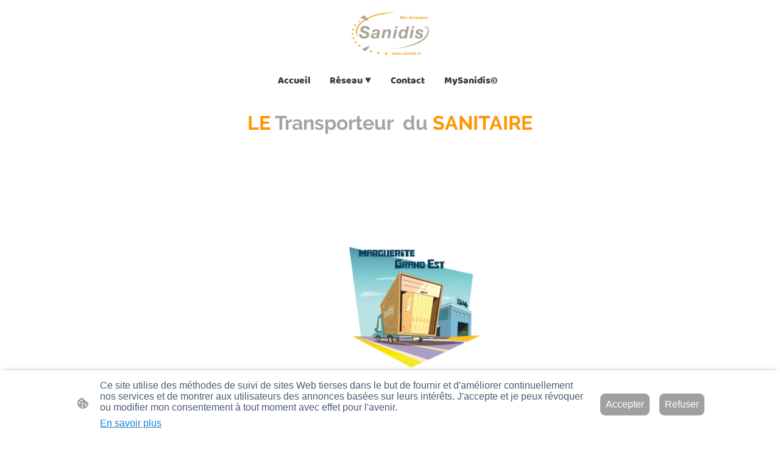

--- FILE ---
content_type: text/html; charset=UTF-8
request_url: https://www.sanidis.net/reseau/grand-est/
body_size: 28649
content:
<!DOCTYPE html PUBLIC "-//W3C//DTD XHTML 1.1//EN"
   "http://www.w3.org/TR/xhtml11/DTD/xhtml11.dtd">
<html lang="fr-FR">
<head>
	<meta charset="UTF-8" />
	<meta name="viewport" content="width=device-width, initial-scale=1" />
	<link rel="profile" href="https://gmpg.org/xfn/11" />
	<title>Grand Est - Plan de tournées Réseau Sanidis</title>
<meta name='robots' content='max-image-preview:large' />
	<style>img:is([sizes="auto" i], [sizes^="auto," i]) { contain-intrinsic-size: 3000px 1500px }</style>
	<link rel="alternate" type="application/rss+xml" title=" &raquo; Flux" href="https://www.sanidis.net/feed/" />
<link rel="alternate" type="application/rss+xml" title=" &raquo; Flux des commentaires" href="https://www.sanidis.net/comments/feed/" />
<script type="text/javascript">
/* <![CDATA[ */
window._wpemojiSettings = {"baseUrl":"https:\/\/s.w.org\/images\/core\/emoji\/15.0.3\/72x72\/","ext":".png","svgUrl":"https:\/\/s.w.org\/images\/core\/emoji\/15.0.3\/svg\/","svgExt":".svg","source":{"concatemoji":"https:\/\/www.sanidis.net\/wp-includes\/js\/wp-emoji-release.min.js?ver=6.7.2"}};
/*! This file is auto-generated */
!function(i,n){var o,s,e;function c(e){try{var t={supportTests:e,timestamp:(new Date).valueOf()};sessionStorage.setItem(o,JSON.stringify(t))}catch(e){}}function p(e,t,n){e.clearRect(0,0,e.canvas.width,e.canvas.height),e.fillText(t,0,0);var t=new Uint32Array(e.getImageData(0,0,e.canvas.width,e.canvas.height).data),r=(e.clearRect(0,0,e.canvas.width,e.canvas.height),e.fillText(n,0,0),new Uint32Array(e.getImageData(0,0,e.canvas.width,e.canvas.height).data));return t.every(function(e,t){return e===r[t]})}function u(e,t,n){switch(t){case"flag":return n(e,"\ud83c\udff3\ufe0f\u200d\u26a7\ufe0f","\ud83c\udff3\ufe0f\u200b\u26a7\ufe0f")?!1:!n(e,"\ud83c\uddfa\ud83c\uddf3","\ud83c\uddfa\u200b\ud83c\uddf3")&&!n(e,"\ud83c\udff4\udb40\udc67\udb40\udc62\udb40\udc65\udb40\udc6e\udb40\udc67\udb40\udc7f","\ud83c\udff4\u200b\udb40\udc67\u200b\udb40\udc62\u200b\udb40\udc65\u200b\udb40\udc6e\u200b\udb40\udc67\u200b\udb40\udc7f");case"emoji":return!n(e,"\ud83d\udc26\u200d\u2b1b","\ud83d\udc26\u200b\u2b1b")}return!1}function f(e,t,n){var r="undefined"!=typeof WorkerGlobalScope&&self instanceof WorkerGlobalScope?new OffscreenCanvas(300,150):i.createElement("canvas"),a=r.getContext("2d",{willReadFrequently:!0}),o=(a.textBaseline="top",a.font="600 32px Arial",{});return e.forEach(function(e){o[e]=t(a,e,n)}),o}function t(e){var t=i.createElement("script");t.src=e,t.defer=!0,i.head.appendChild(t)}"undefined"!=typeof Promise&&(o="wpEmojiSettingsSupports",s=["flag","emoji"],n.supports={everything:!0,everythingExceptFlag:!0},e=new Promise(function(e){i.addEventListener("DOMContentLoaded",e,{once:!0})}),new Promise(function(t){var n=function(){try{var e=JSON.parse(sessionStorage.getItem(o));if("object"==typeof e&&"number"==typeof e.timestamp&&(new Date).valueOf()<e.timestamp+604800&&"object"==typeof e.supportTests)return e.supportTests}catch(e){}return null}();if(!n){if("undefined"!=typeof Worker&&"undefined"!=typeof OffscreenCanvas&&"undefined"!=typeof URL&&URL.createObjectURL&&"undefined"!=typeof Blob)try{var e="postMessage("+f.toString()+"("+[JSON.stringify(s),u.toString(),p.toString()].join(",")+"));",r=new Blob([e],{type:"text/javascript"}),a=new Worker(URL.createObjectURL(r),{name:"wpTestEmojiSupports"});return void(a.onmessage=function(e){c(n=e.data),a.terminate(),t(n)})}catch(e){}c(n=f(s,u,p))}t(n)}).then(function(e){for(var t in e)n.supports[t]=e[t],n.supports.everything=n.supports.everything&&n.supports[t],"flag"!==t&&(n.supports.everythingExceptFlag=n.supports.everythingExceptFlag&&n.supports[t]);n.supports.everythingExceptFlag=n.supports.everythingExceptFlag&&!n.supports.flag,n.DOMReady=!1,n.readyCallback=function(){n.DOMReady=!0}}).then(function(){return e}).then(function(){var e;n.supports.everything||(n.readyCallback(),(e=n.source||{}).concatemoji?t(e.concatemoji):e.wpemoji&&e.twemoji&&(t(e.twemoji),t(e.wpemoji)))}))}((window,document),window._wpemojiSettings);
/* ]]> */
</script>
<style id='wp-emoji-styles-inline-css' type='text/css'>

	img.wp-smiley, img.emoji {
		display: inline !important;
		border: none !important;
		box-shadow: none !important;
		height: 1em !important;
		width: 1em !important;
		margin: 0 0.07em !important;
		vertical-align: -0.1em !important;
		background: none !important;
		padding: 0 !important;
	}
</style>
<link rel='stylesheet' id='wp-block-library-css' href='https://www.sanidis.net/wp-content/plugins/gutenberg/build/block-library/style.css?ver=20.7.0' type='text/css' media='all' />
<style id='classic-theme-styles-inline-css' type='text/css'>
/*! This file is auto-generated */
.wp-block-button__link{color:#fff;background-color:#32373c;border-radius:9999px;box-shadow:none;text-decoration:none;padding:calc(.667em + 2px) calc(1.333em + 2px);font-size:1.125em}.wp-block-file__button{background:#32373c;color:#fff;text-decoration:none}
</style>
<link rel='stylesheet' id='go-x-post-editor-css' href='https://www.sanidis.net/wp-content/plugins/go-x-post-editor/src/index-fe.css?ver=1763993092' type='text/css' media='all' />
<link rel='stylesheet' id='gox-style-0-css' href='https://www.sanidis.net/wp-content/uploads/go-x/style.css?ver=1.0.6+0d3df5c5bb' type='text/css' media='all' />
<style id='global-styles-inline-css' type='text/css'>
:root{--wp--preset--aspect-ratio--square: 1;--wp--preset--aspect-ratio--4-3: 4/3;--wp--preset--aspect-ratio--3-4: 3/4;--wp--preset--aspect-ratio--3-2: 3/2;--wp--preset--aspect-ratio--2-3: 2/3;--wp--preset--aspect-ratio--16-9: 16/9;--wp--preset--aspect-ratio--9-16: 9/16;--wp--preset--color--black: #000000;--wp--preset--color--cyan-bluish-gray: #abb8c3;--wp--preset--color--white: #ffffff;--wp--preset--color--pale-pink: #f78da7;--wp--preset--color--vivid-red: #cf2e2e;--wp--preset--color--luminous-vivid-orange: #ff6900;--wp--preset--color--luminous-vivid-amber: #fcb900;--wp--preset--color--light-green-cyan: #7bdcb5;--wp--preset--color--vivid-green-cyan: #00d084;--wp--preset--color--pale-cyan-blue: #8ed1fc;--wp--preset--color--vivid-cyan-blue: #0693e3;--wp--preset--color--vivid-purple: #9b51e0;--wp--preset--gradient--vivid-cyan-blue-to-vivid-purple: linear-gradient(135deg,rgba(6,147,227,1) 0%,rgb(155,81,224) 100%);--wp--preset--gradient--light-green-cyan-to-vivid-green-cyan: linear-gradient(135deg,rgb(122,220,180) 0%,rgb(0,208,130) 100%);--wp--preset--gradient--luminous-vivid-amber-to-luminous-vivid-orange: linear-gradient(135deg,rgba(252,185,0,1) 0%,rgba(255,105,0,1) 100%);--wp--preset--gradient--luminous-vivid-orange-to-vivid-red: linear-gradient(135deg,rgba(255,105,0,1) 0%,rgb(207,46,46) 100%);--wp--preset--gradient--very-light-gray-to-cyan-bluish-gray: linear-gradient(135deg,rgb(238,238,238) 0%,rgb(169,184,195) 100%);--wp--preset--gradient--cool-to-warm-spectrum: linear-gradient(135deg,rgb(74,234,220) 0%,rgb(151,120,209) 20%,rgb(207,42,186) 40%,rgb(238,44,130) 60%,rgb(251,105,98) 80%,rgb(254,248,76) 100%);--wp--preset--gradient--blush-light-purple: linear-gradient(135deg,rgb(255,206,236) 0%,rgb(152,150,240) 100%);--wp--preset--gradient--blush-bordeaux: linear-gradient(135deg,rgb(254,205,165) 0%,rgb(254,45,45) 50%,rgb(107,0,62) 100%);--wp--preset--gradient--luminous-dusk: linear-gradient(135deg,rgb(255,203,112) 0%,rgb(199,81,192) 50%,rgb(65,88,208) 100%);--wp--preset--gradient--pale-ocean: linear-gradient(135deg,rgb(255,245,203) 0%,rgb(182,227,212) 50%,rgb(51,167,181) 100%);--wp--preset--gradient--electric-grass: linear-gradient(135deg,rgb(202,248,128) 0%,rgb(113,206,126) 100%);--wp--preset--gradient--midnight: linear-gradient(135deg,rgb(2,3,129) 0%,rgb(40,116,252) 100%);--wp--preset--font-size--small: 13px;--wp--preset--font-size--medium: 20px;--wp--preset--font-size--large: 36px;--wp--preset--font-size--x-large: 42px;--wp--preset--spacing--20: 0.44rem;--wp--preset--spacing--30: 0.67rem;--wp--preset--spacing--40: 1rem;--wp--preset--spacing--50: 1.5rem;--wp--preset--spacing--60: 2.25rem;--wp--preset--spacing--70: 3.38rem;--wp--preset--spacing--80: 5.06rem;--wp--preset--shadow--natural: 6px 6px 9px rgba(0, 0, 0, 0.2);--wp--preset--shadow--deep: 12px 12px 50px rgba(0, 0, 0, 0.4);--wp--preset--shadow--sharp: 6px 6px 0px rgba(0, 0, 0, 0.2);--wp--preset--shadow--outlined: 6px 6px 0px -3px rgba(255, 255, 255, 1), 6px 6px rgba(0, 0, 0, 1);--wp--preset--shadow--crisp: 6px 6px 0px rgba(0, 0, 0, 1);}:where(.is-layout-flex){gap: 0.5em;}:where(.is-layout-grid){gap: 0.5em;}body .is-layout-flex{display: flex;}.is-layout-flex{flex-wrap: wrap;align-items: center;}.is-layout-flex > :is(*, div){margin: 0;}body .is-layout-grid{display: grid;}.is-layout-grid > :is(*, div){margin: 0;}:where(.wp-block-columns.is-layout-flex){gap: 2em;}:where(.wp-block-columns.is-layout-grid){gap: 2em;}:where(.wp-block-post-template.is-layout-flex){gap: 1.25em;}:where(.wp-block-post-template.is-layout-grid){gap: 1.25em;}.has-black-color{color: var(--wp--preset--color--black) !important;}.has-cyan-bluish-gray-color{color: var(--wp--preset--color--cyan-bluish-gray) !important;}.has-white-color{color: var(--wp--preset--color--white) !important;}.has-pale-pink-color{color: var(--wp--preset--color--pale-pink) !important;}.has-vivid-red-color{color: var(--wp--preset--color--vivid-red) !important;}.has-luminous-vivid-orange-color{color: var(--wp--preset--color--luminous-vivid-orange) !important;}.has-luminous-vivid-amber-color{color: var(--wp--preset--color--luminous-vivid-amber) !important;}.has-light-green-cyan-color{color: var(--wp--preset--color--light-green-cyan) !important;}.has-vivid-green-cyan-color{color: var(--wp--preset--color--vivid-green-cyan) !important;}.has-pale-cyan-blue-color{color: var(--wp--preset--color--pale-cyan-blue) !important;}.has-vivid-cyan-blue-color{color: var(--wp--preset--color--vivid-cyan-blue) !important;}.has-vivid-purple-color{color: var(--wp--preset--color--vivid-purple) !important;}.has-black-background-color{background-color: var(--wp--preset--color--black) !important;}.has-cyan-bluish-gray-background-color{background-color: var(--wp--preset--color--cyan-bluish-gray) !important;}.has-white-background-color{background-color: var(--wp--preset--color--white) !important;}.has-pale-pink-background-color{background-color: var(--wp--preset--color--pale-pink) !important;}.has-vivid-red-background-color{background-color: var(--wp--preset--color--vivid-red) !important;}.has-luminous-vivid-orange-background-color{background-color: var(--wp--preset--color--luminous-vivid-orange) !important;}.has-luminous-vivid-amber-background-color{background-color: var(--wp--preset--color--luminous-vivid-amber) !important;}.has-light-green-cyan-background-color{background-color: var(--wp--preset--color--light-green-cyan) !important;}.has-vivid-green-cyan-background-color{background-color: var(--wp--preset--color--vivid-green-cyan) !important;}.has-pale-cyan-blue-background-color{background-color: var(--wp--preset--color--pale-cyan-blue) !important;}.has-vivid-cyan-blue-background-color{background-color: var(--wp--preset--color--vivid-cyan-blue) !important;}.has-vivid-purple-background-color{background-color: var(--wp--preset--color--vivid-purple) !important;}.has-black-border-color{border-color: var(--wp--preset--color--black) !important;}.has-cyan-bluish-gray-border-color{border-color: var(--wp--preset--color--cyan-bluish-gray) !important;}.has-white-border-color{border-color: var(--wp--preset--color--white) !important;}.has-pale-pink-border-color{border-color: var(--wp--preset--color--pale-pink) !important;}.has-vivid-red-border-color{border-color: var(--wp--preset--color--vivid-red) !important;}.has-luminous-vivid-orange-border-color{border-color: var(--wp--preset--color--luminous-vivid-orange) !important;}.has-luminous-vivid-amber-border-color{border-color: var(--wp--preset--color--luminous-vivid-amber) !important;}.has-light-green-cyan-border-color{border-color: var(--wp--preset--color--light-green-cyan) !important;}.has-vivid-green-cyan-border-color{border-color: var(--wp--preset--color--vivid-green-cyan) !important;}.has-pale-cyan-blue-border-color{border-color: var(--wp--preset--color--pale-cyan-blue) !important;}.has-vivid-cyan-blue-border-color{border-color: var(--wp--preset--color--vivid-cyan-blue) !important;}.has-vivid-purple-border-color{border-color: var(--wp--preset--color--vivid-purple) !important;}.has-vivid-cyan-blue-to-vivid-purple-gradient-background{background: var(--wp--preset--gradient--vivid-cyan-blue-to-vivid-purple) !important;}.has-light-green-cyan-to-vivid-green-cyan-gradient-background{background: var(--wp--preset--gradient--light-green-cyan-to-vivid-green-cyan) !important;}.has-luminous-vivid-amber-to-luminous-vivid-orange-gradient-background{background: var(--wp--preset--gradient--luminous-vivid-amber-to-luminous-vivid-orange) !important;}.has-luminous-vivid-orange-to-vivid-red-gradient-background{background: var(--wp--preset--gradient--luminous-vivid-orange-to-vivid-red) !important;}.has-very-light-gray-to-cyan-bluish-gray-gradient-background{background: var(--wp--preset--gradient--very-light-gray-to-cyan-bluish-gray) !important;}.has-cool-to-warm-spectrum-gradient-background{background: var(--wp--preset--gradient--cool-to-warm-spectrum) !important;}.has-blush-light-purple-gradient-background{background: var(--wp--preset--gradient--blush-light-purple) !important;}.has-blush-bordeaux-gradient-background{background: var(--wp--preset--gradient--blush-bordeaux) !important;}.has-luminous-dusk-gradient-background{background: var(--wp--preset--gradient--luminous-dusk) !important;}.has-pale-ocean-gradient-background{background: var(--wp--preset--gradient--pale-ocean) !important;}.has-electric-grass-gradient-background{background: var(--wp--preset--gradient--electric-grass) !important;}.has-midnight-gradient-background{background: var(--wp--preset--gradient--midnight) !important;}.has-small-font-size{font-size: var(--wp--preset--font-size--small) !important;}.has-medium-font-size{font-size: var(--wp--preset--font-size--medium) !important;}.has-large-font-size{font-size: var(--wp--preset--font-size--large) !important;}.has-x-large-font-size{font-size: var(--wp--preset--font-size--x-large) !important;}
:where(.wp-block-columns.is-layout-flex){gap: 2em;}:where(.wp-block-columns.is-layout-grid){gap: 2em;}
:root :where(.wp-block-pullquote){font-size: 1.5em;line-height: 1.6;}
:where(.wp-block-post-template.is-layout-flex){gap: 1.25em;}:where(.wp-block-post-template.is-layout-grid){gap: 1.25em;}
</style>
<script type="text/javascript" src="https://www.sanidis.net/wp-content/plugins/gutenberg/build/hooks/index.min.js?ver=84e753e2b66eb7028d38" id="wp-hooks-js"></script>
<script type="text/javascript" src="https://www.sanidis.net/wp-content/plugins/gutenberg/build/i18n/index.min.js?ver=bd5a2533e717a1043151" id="wp-i18n-js"></script>
<script type="text/javascript" id="wp-i18n-js-after">
/* <![CDATA[ */
wp.i18n.setLocaleData( { 'text direction\u0004ltr': [ 'ltr' ] } );
/* ]]> */
</script>
<link rel="https://api.w.org/" href="https://www.sanidis.net/wp-json/" /><link rel="alternate" title="JSON" type="application/json" href="https://www.sanidis.net/wp-json/wp/v2/pages/2418" /><link rel="EditURI" type="application/rsd+xml" title="RSD" href="https://www.sanidis.net/xmlrpc.php?rsd" />
<meta name="generator" content="MyWebsite NOW" />
<link rel="canonical" href="https://www.sanidis.net/reseau/grand-est/" />
<link rel='shortlink' href='https://www.sanidis.net/?p=2418' />
<link rel="alternate" title="oEmbed (JSON)" type="application/json+oembed" href="https://www.sanidis.net/wp-json/oembed/1.0/embed?url=https%3A%2F%2Fwww.sanidis.net%2Freseau%2Fgrand-est%2F" />
<link rel="alternate" title="oEmbed (XML)" type="text/xml+oembed" href="https://www.sanidis.net/wp-json/oembed/1.0/embed?url=https%3A%2F%2Fwww.sanidis.net%2Freseau%2Fgrand-est%2F&#038;format=xml" />
				<script>
					window.goxwpDeployment=true;
				</script>
	<script type="application/ld+json">
                    {"@context":"https://schema.org","@type":"LocalBusiness","address":{"@type":"PostalAddress","addressLocality":"Mitry-Mory","streetAddress":"41 Rue Mercier"},"telephone":"01 60 93 99 10","logo":"/-_-/resources/images/files/25dc6a83-587e-4f03-8e92-76aaff9d155c/9126edd5-e956-4bd9-b31a-d517f8b194ee?o=rs:fill:1962:1113:1:1/g:sm/","url":"https://sanidis.net","longitude":2.6502826,"latitude":48.9840503,"name":"Réseau Sanidis","sameAs":["","","","","",""],"openingHours":["Mo 07:00-18:00","Tu 07:00-18:00","We 07:00-18:00","Th 07:00-18:00","Fr 07:00-18:00","Sa ","Su "],"email":"info@sanidis.fr","founder":""}
                </script><link rel="shortcut icon" href="/wp-content/uploads/go-x/u/3dd4b3b9-adc7-4321-a7ec-42b46158ae06/w16,h16,rtfit,bg,el1,ex1,fico/image.ico?v=1757412446626" type="image/x-icon" /><link rel="icon" href="/wp-content/uploads/go-x/u/3dd4b3b9-adc7-4321-a7ec-42b46158ae06/w16,h16,rtfit,bg,el1,ex1,fico/image.ico?v=1757412446626" type="image/x-icon" /><link rel="apple-touch-icon" sizes="180x180" href="/wp-content/uploads/go-x/u/3dd4b3b9-adc7-4321-a7ec-42b46158ae06/w180,h180,rtfit,bgdde1e5,el1,ex1,fpng/image.png?v=1757412446626" type="image/png" /><link rel="icon" type="image/png" sizes="32x32" href="/wp-content/uploads/go-x/u/3dd4b3b9-adc7-4321-a7ec-42b46158ae06/w32,h32,rtfit,bg,el1,ex1,fpng/image.png?v=1757412446626" type="image/png" /><link rel="icon" type="image/png" sizes="192x192" href="/wp-content/uploads/go-x/u/3dd4b3b9-adc7-4321-a7ec-42b46158ae06/w192,h192,rtfit,bg,el1,ex1,fpng/image.png?v=1757412446626" type="image/png" /><link rel="icon" type="image/png" sizes="16x16" href="/wp-content/uploads/go-x/u/3dd4b3b9-adc7-4321-a7ec-42b46158ae06/w16,h16,rtfit,bg,el1,ex1,fpng/image.png?v=1757412446626" type="image/png" />		<style type="text/css" id="wp-custom-css">
			@font-face{src:url(/wp-content/themes/gox/public/fonts/NunitoSans-latin_latin-ext-200.eot);src:local("NunitoSans ExtraLight"),local("NunitoSans-ExtraLight");src:url(/wp-content/themes/gox/public/fonts/NunitoSans-latin_latin-ext-200.eot?#iefix) format("embedded-opentype");src:url(/wp-content/themes/gox/public/fonts/NunitoSans-latin_latin-ext-200.woff2) format("woff2");src:url(/wp-content/themes/gox/public/fonts/NunitoSans-latin_latin-ext-200.woff) format("woff");src:url(/wp-content/themes/gox/public/fonts/NunitoSans-latin_latin-ext-200.ttf) format("truetype");src:url(/wp-content/themes/gox/public/fonts/NunitoSans-latin_latin-ext-200.svg#NunitoSans) format("svg");font-family:NunitoSans;font-style:normal;font-weight:200;src:url(/wp-content/themes/gox/public/fonts/NunitoSans-latin_latin-ext-200.woff) format("woff")}@font-face{src:url(/wp-content/themes/gox/public/fonts/NunitoSans-latin_latin-ext-200italic.eot);src:local("NunitoSans ExtraLightItalic"),local("NunitoSans-ExtraLightItalic");src:url(/wp-content/themes/gox/public/fonts/NunitoSans-latin_latin-ext-200italic.eot?#iefix) format("embedded-opentype");src:url(/wp-content/themes/gox/public/fonts/NunitoSans-latin_latin-ext-200italic.woff2) format("woff2");src:url(/wp-content/themes/gox/public/fonts/NunitoSans-latin_latin-ext-200italic.woff) format("woff");src:url(/wp-content/themes/gox/public/fonts/NunitoSans-latin_latin-ext-200italic.ttf) format("truetype");src:url(/wp-content/themes/gox/public/fonts/NunitoSans-latin_latin-ext-200italic.svg#NunitoSans) format("svg");font-family:NunitoSans;font-style:italic;font-weight:200;src:url(/wp-content/themes/gox/public/fonts/NunitoSans-latin_latin-ext-200italic.woff) format("woff")}@font-face{src:url(/wp-content/themes/gox/public/fonts/NunitoSans-latin_latin-ext-300.eot);src:local("NunitoSans Light"),local("NunitoSans-Light");src:url(/wp-content/themes/gox/public/fonts/NunitoSans-latin_latin-ext-300.eot?#iefix) format("embedded-opentype");src:url(/wp-content/themes/gox/public/fonts/NunitoSans-latin_latin-ext-300.woff2) format("woff2");src:url(/wp-content/themes/gox/public/fonts/NunitoSans-latin_latin-ext-300.woff) format("woff");src:url(/wp-content/themes/gox/public/fonts/NunitoSans-latin_latin-ext-300.ttf) format("truetype");src:url(/wp-content/themes/gox/public/fonts/NunitoSans-latin_latin-ext-300.svg#NunitoSans) format("svg");font-family:NunitoSans;font-style:normal;font-weight:300;src:url(/wp-content/themes/gox/public/fonts/NunitoSans-latin_latin-ext-300.woff) format("woff")}@font-face{src:url(/wp-content/themes/gox/public/fonts/NunitoSans-latin_latin-ext-300italic.eot);src:local("NunitoSans LightItalic"),local("NunitoSans-LightItalic");src:url(/wp-content/themes/gox/public/fonts/NunitoSans-latin_latin-ext-300italic.eot?#iefix) format("embedded-opentype");src:url(/wp-content/themes/gox/public/fonts/NunitoSans-latin_latin-ext-300italic.woff2) format("woff2");src:url(/wp-content/themes/gox/public/fonts/NunitoSans-latin_latin-ext-300italic.woff) format("woff");src:url(/wp-content/themes/gox/public/fonts/NunitoSans-latin_latin-ext-300italic.ttf) format("truetype");src:url(/wp-content/themes/gox/public/fonts/NunitoSans-latin_latin-ext-300italic.svg#NunitoSans) format("svg");font-family:NunitoSans;font-style:italic;font-weight:300;src:url(/wp-content/themes/gox/public/fonts/NunitoSans-latin_latin-ext-300italic.woff) format("woff")}@font-face{src:url(/wp-content/themes/gox/public/fonts/NunitoSans-latin_latin-ext-regular.eot);src:local("NunitoSans Regular"),local("NunitoSans-Regular");src:url(/wp-content/themes/gox/public/fonts/NunitoSans-latin_latin-ext-regular.eot?#iefix) format("embedded-opentype");src:url(/wp-content/themes/gox/public/fonts/NunitoSans-latin_latin-ext-regular.woff2) format("woff2");src:url(/wp-content/themes/gox/public/fonts/NunitoSans-latin_latin-ext-regular.woff) format("woff");src:url(/wp-content/themes/gox/public/fonts/NunitoSans-latin_latin-ext-regular.ttf) format("truetype");src:url(/wp-content/themes/gox/public/fonts/NunitoSans-latin_latin-ext-regular.svg#NunitoSans) format("svg");font-family:NunitoSans;font-style:normal;font-weight:400;src:url(/wp-content/themes/gox/public/fonts/NunitoSans-latin_latin-ext-regular.woff) format("woff")}@font-face{src:url(/wp-content/themes/gox/public/fonts/NunitoSans-latin_latin-ext-italic.eot);src:local("NunitoSans Italic"),local("NunitoSans-Italic");src:url(/wp-content/themes/gox/public/fonts/NunitoSans-latin_latin-ext-italic.eot?#iefix) format("embedded-opentype");src:url(/wp-content/themes/gox/public/fonts/NunitoSans-latin_latin-ext-italic.woff2) format("woff2");src:url(/wp-content/themes/gox/public/fonts/NunitoSans-latin_latin-ext-italic.woff) format("woff");src:url(/wp-content/themes/gox/public/fonts/NunitoSans-latin_latin-ext-italic.ttf) format("truetype");src:url(/wp-content/themes/gox/public/fonts/NunitoSans-latin_latin-ext-italic.svg#NunitoSans) format("svg");font-family:NunitoSans;font-style:italic;font-weight:400;src:url(/wp-content/themes/gox/public/fonts/NunitoSans-latin_latin-ext-italic.woff) format("woff")}@font-face{src:url(/wp-content/themes/gox/public/fonts/NunitoSans-latin_latin-ext-500.eot);src:local("NunitoSans Medium"),local("NunitoSans-Medium");src:url(/wp-content/themes/gox/public/fonts/NunitoSans-latin_latin-ext-500.eot?#iefix) format("embedded-opentype");src:url(/wp-content/themes/gox/public/fonts/NunitoSans-latin_latin-ext-500.woff2) format("woff2");src:url(/wp-content/themes/gox/public/fonts/NunitoSans-latin_latin-ext-500.woff) format("woff");src:url(/wp-content/themes/gox/public/fonts/NunitoSans-latin_latin-ext-500.ttf) format("truetype");src:url(/wp-content/themes/gox/public/fonts/NunitoSans-latin_latin-ext-500.svg#NunitoSans) format("svg");font-family:NunitoSans;font-style:normal;font-weight:500;src:url(/wp-content/themes/gox/public/fonts/NunitoSans-latin_latin-ext-500.woff) format("woff")}@font-face{src:url(/wp-content/themes/gox/public/fonts/NunitoSans-latin_latin-ext-500italic.eot);src:local("NunitoSans MediumItalic"),local("NunitoSans-MediumItalic");src:url(/wp-content/themes/gox/public/fonts/NunitoSans-latin_latin-ext-500italic.eot?#iefix) format("embedded-opentype");src:url(/wp-content/themes/gox/public/fonts/NunitoSans-latin_latin-ext-500italic.woff2) format("woff2");src:url(/wp-content/themes/gox/public/fonts/NunitoSans-latin_latin-ext-500italic.woff) format("woff");src:url(/wp-content/themes/gox/public/fonts/NunitoSans-latin_latin-ext-500italic.ttf) format("truetype");src:url(/wp-content/themes/gox/public/fonts/NunitoSans-latin_latin-ext-500italic.svg#NunitoSans) format("svg");font-family:NunitoSans;font-style:italic;font-weight:500;src:url(/wp-content/themes/gox/public/fonts/NunitoSans-latin_latin-ext-500italic.woff) format("woff")}@font-face{src:url(/wp-content/themes/gox/public/fonts/NunitoSans-latin_latin-ext-600.eot);src:local("NunitoSans SemiBold"),local("NunitoSans-SemiBold");src:url(/wp-content/themes/gox/public/fonts/NunitoSans-latin_latin-ext-600.eot?#iefix) format("embedded-opentype");src:url(/wp-content/themes/gox/public/fonts/NunitoSans-latin_latin-ext-600.woff2) format("woff2");src:url(/wp-content/themes/gox/public/fonts/NunitoSans-latin_latin-ext-600.woff) format("woff");src:url(/wp-content/themes/gox/public/fonts/NunitoSans-latin_latin-ext-600.ttf) format("truetype");src:url(/wp-content/themes/gox/public/fonts/NunitoSans-latin_latin-ext-600.svg#NunitoSans) format("svg");font-family:NunitoSans;font-style:normal;font-weight:600;src:url(/wp-content/themes/gox/public/fonts/NunitoSans-latin_latin-ext-600.woff) format("woff")}@font-face{src:url(/wp-content/themes/gox/public/fonts/NunitoSans-latin_latin-ext-600italic.eot);src:local("NunitoSans SemiBoldItalic"),local("NunitoSans-SemiBoldItalic");src:url(/wp-content/themes/gox/public/fonts/NunitoSans-latin_latin-ext-600italic.eot?#iefix) format("embedded-opentype");src:url(/wp-content/themes/gox/public/fonts/NunitoSans-latin_latin-ext-600italic.woff2) format("woff2");src:url(/wp-content/themes/gox/public/fonts/NunitoSans-latin_latin-ext-600italic.woff) format("woff");src:url(/wp-content/themes/gox/public/fonts/NunitoSans-latin_latin-ext-600italic.ttf) format("truetype");src:url(/wp-content/themes/gox/public/fonts/NunitoSans-latin_latin-ext-600italic.svg#NunitoSans) format("svg");font-family:NunitoSans;font-style:italic;font-weight:600;src:url(/wp-content/themes/gox/public/fonts/NunitoSans-latin_latin-ext-600italic.woff) format("woff")}@font-face{src:url(/wp-content/themes/gox/public/fonts/NunitoSans-latin_latin-ext-700.eot);src:local("NunitoSans Bold"),local("NunitoSans-Bold");src:url(/wp-content/themes/gox/public/fonts/NunitoSans-latin_latin-ext-700.eot?#iefix) format("embedded-opentype");src:url(/wp-content/themes/gox/public/fonts/NunitoSans-latin_latin-ext-700.woff2) format("woff2");src:url(/wp-content/themes/gox/public/fonts/NunitoSans-latin_latin-ext-700.woff) format("woff");src:url(/wp-content/themes/gox/public/fonts/NunitoSans-latin_latin-ext-700.ttf) format("truetype");src:url(/wp-content/themes/gox/public/fonts/NunitoSans-latin_latin-ext-700.svg#NunitoSans) format("svg");font-family:NunitoSans;font-style:normal;font-weight:700;src:url(/wp-content/themes/gox/public/fonts/NunitoSans-latin_latin-ext-700.woff) format("woff")}@font-face{src:url(/wp-content/themes/gox/public/fonts/NunitoSans-latin_latin-ext-700italic.eot);src:local("NunitoSans BoldItalic"),local("NunitoSans-BoldItalic");src:url(/wp-content/themes/gox/public/fonts/NunitoSans-latin_latin-ext-700italic.eot?#iefix) format("embedded-opentype");src:url(/wp-content/themes/gox/public/fonts/NunitoSans-latin_latin-ext-700italic.woff2) format("woff2");src:url(/wp-content/themes/gox/public/fonts/NunitoSans-latin_latin-ext-700italic.woff) format("woff");src:url(/wp-content/themes/gox/public/fonts/NunitoSans-latin_latin-ext-700italic.ttf) format("truetype");src:url(/wp-content/themes/gox/public/fonts/NunitoSans-latin_latin-ext-700italic.svg#NunitoSans) format("svg");font-family:NunitoSans;font-style:italic;font-weight:700;src:url(/wp-content/themes/gox/public/fonts/NunitoSans-latin_latin-ext-700italic.woff) format("woff")}@font-face{src:url(/wp-content/themes/gox/public/fonts/NunitoSans-latin_latin-ext-800.eot);src:local("NunitoSans ExtraBold"),local("NunitoSans-ExtraBold");src:url(/wp-content/themes/gox/public/fonts/NunitoSans-latin_latin-ext-800.eot?#iefix) format("embedded-opentype");src:url(/wp-content/themes/gox/public/fonts/NunitoSans-latin_latin-ext-800.woff2) format("woff2");src:url(/wp-content/themes/gox/public/fonts/NunitoSans-latin_latin-ext-800.woff) format("woff");src:url(/wp-content/themes/gox/public/fonts/NunitoSans-latin_latin-ext-800.ttf) format("truetype");src:url(/wp-content/themes/gox/public/fonts/NunitoSans-latin_latin-ext-800.svg#NunitoSans) format("svg");font-family:NunitoSans;font-style:normal;font-weight:800;src:url(/wp-content/themes/gox/public/fonts/NunitoSans-latin_latin-ext-800.woff) format("woff")}@font-face{src:url(/wp-content/themes/gox/public/fonts/NunitoSans-latin_latin-ext-800italic.eot);src:local("NunitoSans ExtraBoldItalic"),local("NunitoSans-ExtraBoldItalic");src:url(/wp-content/themes/gox/public/fonts/NunitoSans-latin_latin-ext-800italic.eot?#iefix) format("embedded-opentype");src:url(/wp-content/themes/gox/public/fonts/NunitoSans-latin_latin-ext-800italic.woff2) format("woff2");src:url(/wp-content/themes/gox/public/fonts/NunitoSans-latin_latin-ext-800italic.woff) format("woff");src:url(/wp-content/themes/gox/public/fonts/NunitoSans-latin_latin-ext-800italic.ttf) format("truetype");src:url(/wp-content/themes/gox/public/fonts/NunitoSans-latin_latin-ext-800italic.svg#NunitoSans) format("svg");font-family:NunitoSans;font-style:italic;font-weight:800;src:url(/wp-content/themes/gox/public/fonts/NunitoSans-latin_latin-ext-800italic.woff) format("woff")}@font-face{src:url(/wp-content/themes/gox/public/fonts/NunitoSans-latin_latin-ext-900.eot);src:local("NunitoSans Black"),local("NunitoSans-Black");src:url(/wp-content/themes/gox/public/fonts/NunitoSans-latin_latin-ext-900.eot?#iefix) format("embedded-opentype");src:url(/wp-content/themes/gox/public/fonts/NunitoSans-latin_latin-ext-900.woff2) format("woff2");src:url(/wp-content/themes/gox/public/fonts/NunitoSans-latin_latin-ext-900.woff) format("woff");src:url(/wp-content/themes/gox/public/fonts/NunitoSans-latin_latin-ext-900.ttf) format("truetype");src:url(/wp-content/themes/gox/public/fonts/NunitoSans-latin_latin-ext-900.svg#NunitoSans) format("svg");font-family:NunitoSans;font-style:normal;font-weight:900;src:url(/wp-content/themes/gox/public/fonts/NunitoSans-latin_latin-ext-900.woff) format("woff")}@font-face{src:url(/wp-content/themes/gox/public/fonts/NunitoSans-latin_latin-ext-900italic.eot);src:local("NunitoSans BlackItalic"),local("NunitoSans-BlackItalic");src:url(/wp-content/themes/gox/public/fonts/NunitoSans-latin_latin-ext-900italic.eot?#iefix) format("embedded-opentype");src:url(/wp-content/themes/gox/public/fonts/NunitoSans-latin_latin-ext-900italic.woff2) format("woff2");src:url(/wp-content/themes/gox/public/fonts/NunitoSans-latin_latin-ext-900italic.woff) format("woff");src:url(/wp-content/themes/gox/public/fonts/NunitoSans-latin_latin-ext-900italic.ttf) format("truetype");src:url(/wp-content/themes/gox/public/fonts/NunitoSans-latin_latin-ext-900italic.svg#NunitoSans) format("svg");font-family:NunitoSans;font-style:italic;font-weight:900;src:url(/wp-content/themes/gox/public/fonts/NunitoSans-latin_latin-ext-900italic.woff) format("woff")}@font-face{src:url(/wp-content/themes/gox/public/fonts/Nunito-latin_latin-ext-200.eot);src:local("Nunito ExtraLight"),local("Nunito-ExtraLight");src:url(/wp-content/themes/gox/public/fonts/Nunito-latin_latin-ext-200.eot?#iefix) format("embedded-opentype");src:url(/wp-content/themes/gox/public/fonts/Nunito-latin_latin-ext-200.woff2) format("woff2");src:url(/wp-content/themes/gox/public/fonts/Nunito-latin_latin-ext-200.woff) format("woff");src:url(/wp-content/themes/gox/public/fonts/Nunito-latin_latin-ext-200.ttf) format("truetype");src:url(/wp-content/themes/gox/public/fonts/Nunito-latin_latin-ext-200.svg#Nunito) format("svg");font-family:Nunito;font-style:normal;font-weight:200;src:url(/wp-content/themes/gox/public/fonts/Nunito-latin_latin-ext-200.woff) format("woff")}@font-face{src:url(/wp-content/themes/gox/public/fonts/Nunito-latin_latin-ext-200italic.eot);src:local("Nunito ExtraLightItalic"),local("Nunito-ExtraLightItalic");src:url(/wp-content/themes/gox/public/fonts/Nunito-latin_latin-ext-200italic.eot?#iefix) format("embedded-opentype");src:url(/wp-content/themes/gox/public/fonts/Nunito-latin_latin-ext-200italic.woff2) format("woff2");src:url(/wp-content/themes/gox/public/fonts/Nunito-latin_latin-ext-200italic.woff) format("woff");src:url(/wp-content/themes/gox/public/fonts/Nunito-latin_latin-ext-200italic.ttf) format("truetype");src:url(/wp-content/themes/gox/public/fonts/Nunito-latin_latin-ext-200italic.svg#Nunito) format("svg");font-family:Nunito;font-style:italic;font-weight:200;src:url(/wp-content/themes/gox/public/fonts/Nunito-latin_latin-ext-200italic.woff) format("woff")}@font-face{src:url(/wp-content/themes/gox/public/fonts/Nunito-latin_latin-ext-300.eot);src:local("Nunito Light"),local("Nunito-Light");src:url(/wp-content/themes/gox/public/fonts/Nunito-latin_latin-ext-300.eot?#iefix) format("embedded-opentype");src:url(/wp-content/themes/gox/public/fonts/Nunito-latin_latin-ext-300.woff2) format("woff2");src:url(/wp-content/themes/gox/public/fonts/Nunito-latin_latin-ext-300.woff) format("woff");src:url(/wp-content/themes/gox/public/fonts/Nunito-latin_latin-ext-300.ttf) format("truetype");src:url(/wp-content/themes/gox/public/fonts/Nunito-latin_latin-ext-300.svg#Nunito) format("svg");font-family:Nunito;font-style:normal;font-weight:300;src:url(/wp-content/themes/gox/public/fonts/Nunito-latin_latin-ext-300.woff) format("woff")}@font-face{src:url(/wp-content/themes/gox/public/fonts/Nunito-latin_latin-ext-300italic.eot);src:local("Nunito LightItalic"),local("Nunito-LightItalic");src:url(/wp-content/themes/gox/public/fonts/Nunito-latin_latin-ext-300italic.eot?#iefix) format("embedded-opentype");src:url(/wp-content/themes/gox/public/fonts/Nunito-latin_latin-ext-300italic.woff2) format("woff2");src:url(/wp-content/themes/gox/public/fonts/Nunito-latin_latin-ext-300italic.woff) format("woff");src:url(/wp-content/themes/gox/public/fonts/Nunito-latin_latin-ext-300italic.ttf) format("truetype");src:url(/wp-content/themes/gox/public/fonts/Nunito-latin_latin-ext-300italic.svg#Nunito) format("svg");font-family:Nunito;font-style:italic;font-weight:300;src:url(/wp-content/themes/gox/public/fonts/Nunito-latin_latin-ext-300italic.woff) format("woff")}@font-face{src:url(/wp-content/themes/gox/public/fonts/Nunito-latin_latin-ext-regular.eot);src:local("Nunito Regular"),local("Nunito-Regular");src:url(/wp-content/themes/gox/public/fonts/Nunito-latin_latin-ext-regular.eot?#iefix) format("embedded-opentype");src:url(/wp-content/themes/gox/public/fonts/Nunito-latin_latin-ext-regular.woff2) format("woff2");src:url(/wp-content/themes/gox/public/fonts/Nunito-latin_latin-ext-regular.woff) format("woff");src:url(/wp-content/themes/gox/public/fonts/Nunito-latin_latin-ext-regular.ttf) format("truetype");src:url(/wp-content/themes/gox/public/fonts/Nunito-latin_latin-ext-regular.svg#Nunito) format("svg");font-family:Nunito;font-style:normal;font-weight:400;src:url(/wp-content/themes/gox/public/fonts/Nunito-latin_latin-ext-regular.woff) format("woff")}@font-face{src:url(/wp-content/themes/gox/public/fonts/Nunito-latin_latin-ext-italic.eot);src:local("Nunito Italic"),local("Nunito-Italic");src:url(/wp-content/themes/gox/public/fonts/Nunito-latin_latin-ext-italic.eot?#iefix) format("embedded-opentype");src:url(/wp-content/themes/gox/public/fonts/Nunito-latin_latin-ext-italic.woff2) format("woff2");src:url(/wp-content/themes/gox/public/fonts/Nunito-latin_latin-ext-italic.woff) format("woff");src:url(/wp-content/themes/gox/public/fonts/Nunito-latin_latin-ext-italic.ttf) format("truetype");src:url(/wp-content/themes/gox/public/fonts/Nunito-latin_latin-ext-italic.svg#Nunito) format("svg");font-family:Nunito;font-style:italic;font-weight:400;src:url(/wp-content/themes/gox/public/fonts/Nunito-latin_latin-ext-italic.woff) format("woff")}@font-face{src:url(/wp-content/themes/gox/public/fonts/Nunito-latin_latin-ext-500.eot);src:local("Nunito Medium"),local("Nunito-Medium");src:url(/wp-content/themes/gox/public/fonts/Nunito-latin_latin-ext-500.eot?#iefix) format("embedded-opentype");src:url(/wp-content/themes/gox/public/fonts/Nunito-latin_latin-ext-500.woff2) format("woff2");src:url(/wp-content/themes/gox/public/fonts/Nunito-latin_latin-ext-500.woff) format("woff");src:url(/wp-content/themes/gox/public/fonts/Nunito-latin_latin-ext-500.ttf) format("truetype");src:url(/wp-content/themes/gox/public/fonts/Nunito-latin_latin-ext-500.svg#Nunito) format("svg");font-family:Nunito;font-style:normal;font-weight:500;src:url(/wp-content/themes/gox/public/fonts/Nunito-latin_latin-ext-500.woff) format("woff")}@font-face{src:url(/wp-content/themes/gox/public/fonts/Nunito-latin_latin-ext-500italic.eot);src:local("Nunito MediumItalic"),local("Nunito-MediumItalic");src:url(/wp-content/themes/gox/public/fonts/Nunito-latin_latin-ext-500italic.eot?#iefix) format("embedded-opentype");src:url(/wp-content/themes/gox/public/fonts/Nunito-latin_latin-ext-500italic.woff2) format("woff2");src:url(/wp-content/themes/gox/public/fonts/Nunito-latin_latin-ext-500italic.woff) format("woff");src:url(/wp-content/themes/gox/public/fonts/Nunito-latin_latin-ext-500italic.ttf) format("truetype");src:url(/wp-content/themes/gox/public/fonts/Nunito-latin_latin-ext-500italic.svg#Nunito) format("svg");font-family:Nunito;font-style:italic;font-weight:500;src:url(/wp-content/themes/gox/public/fonts/Nunito-latin_latin-ext-500italic.woff) format("woff")}@font-face{src:url(/wp-content/themes/gox/public/fonts/Nunito-latin_latin-ext-600.eot);src:local("Nunito SemiBold"),local("Nunito-SemiBold");src:url(/wp-content/themes/gox/public/fonts/Nunito-latin_latin-ext-600.eot?#iefix) format("embedded-opentype");src:url(/wp-content/themes/gox/public/fonts/Nunito-latin_latin-ext-600.woff2) format("woff2");src:url(/wp-content/themes/gox/public/fonts/Nunito-latin_latin-ext-600.woff) format("woff");src:url(/wp-content/themes/gox/public/fonts/Nunito-latin_latin-ext-600.ttf) format("truetype");src:url(/wp-content/themes/gox/public/fonts/Nunito-latin_latin-ext-600.svg#Nunito) format("svg");font-family:Nunito;font-style:normal;font-weight:600;src:url(/wp-content/themes/gox/public/fonts/Nunito-latin_latin-ext-600.woff) format("woff")}@font-face{src:url(/wp-content/themes/gox/public/fonts/Nunito-latin_latin-ext-600italic.eot);src:local("Nunito SemiBoldItalic"),local("Nunito-SemiBoldItalic");src:url(/wp-content/themes/gox/public/fonts/Nunito-latin_latin-ext-600italic.eot?#iefix) format("embedded-opentype");src:url(/wp-content/themes/gox/public/fonts/Nunito-latin_latin-ext-600italic.woff2) format("woff2");src:url(/wp-content/themes/gox/public/fonts/Nunito-latin_latin-ext-600italic.woff) format("woff");src:url(/wp-content/themes/gox/public/fonts/Nunito-latin_latin-ext-600italic.ttf) format("truetype");src:url(/wp-content/themes/gox/public/fonts/Nunito-latin_latin-ext-600italic.svg#Nunito) format("svg");font-family:Nunito;font-style:italic;font-weight:600;src:url(/wp-content/themes/gox/public/fonts/Nunito-latin_latin-ext-600italic.woff) format("woff")}@font-face{src:url(/wp-content/themes/gox/public/fonts/Nunito-latin_latin-ext-700.eot);src:local("Nunito Bold"),local("Nunito-Bold");src:url(/wp-content/themes/gox/public/fonts/Nunito-latin_latin-ext-700.eot?#iefix) format("embedded-opentype");src:url(/wp-content/themes/gox/public/fonts/Nunito-latin_latin-ext-700.woff2) format("woff2");src:url(/wp-content/themes/gox/public/fonts/Nunito-latin_latin-ext-700.woff) format("woff");src:url(/wp-content/themes/gox/public/fonts/Nunito-latin_latin-ext-700.ttf) format("truetype");src:url(/wp-content/themes/gox/public/fonts/Nunito-latin_latin-ext-700.svg#Nunito) format("svg");font-family:Nunito;font-style:normal;font-weight:700;src:url(/wp-content/themes/gox/public/fonts/Nunito-latin_latin-ext-700.woff) format("woff")}@font-face{src:url(/wp-content/themes/gox/public/fonts/Nunito-latin_latin-ext-700italic.eot);src:local("Nunito BoldItalic"),local("Nunito-BoldItalic");src:url(/wp-content/themes/gox/public/fonts/Nunito-latin_latin-ext-700italic.eot?#iefix) format("embedded-opentype");src:url(/wp-content/themes/gox/public/fonts/Nunito-latin_latin-ext-700italic.woff2) format("woff2");src:url(/wp-content/themes/gox/public/fonts/Nunito-latin_latin-ext-700italic.woff) format("woff");src:url(/wp-content/themes/gox/public/fonts/Nunito-latin_latin-ext-700italic.ttf) format("truetype");src:url(/wp-content/themes/gox/public/fonts/Nunito-latin_latin-ext-700italic.svg#Nunito) format("svg");font-family:Nunito;font-style:italic;font-weight:700;src:url(/wp-content/themes/gox/public/fonts/Nunito-latin_latin-ext-700italic.woff) format("woff")}@font-face{src:url(/wp-content/themes/gox/public/fonts/Nunito-latin_latin-ext-800.eot);src:local("Nunito ExtraBold"),local("Nunito-ExtraBold");src:url(/wp-content/themes/gox/public/fonts/Nunito-latin_latin-ext-800.eot?#iefix) format("embedded-opentype");src:url(/wp-content/themes/gox/public/fonts/Nunito-latin_latin-ext-800.woff2) format("woff2");src:url(/wp-content/themes/gox/public/fonts/Nunito-latin_latin-ext-800.woff) format("woff");src:url(/wp-content/themes/gox/public/fonts/Nunito-latin_latin-ext-800.ttf) format("truetype");src:url(/wp-content/themes/gox/public/fonts/Nunito-latin_latin-ext-800.svg#Nunito) format("svg");font-family:Nunito;font-style:normal;font-weight:800;src:url(/wp-content/themes/gox/public/fonts/Nunito-latin_latin-ext-800.woff) format("woff")}@font-face{src:url(/wp-content/themes/gox/public/fonts/Nunito-latin_latin-ext-800italic.eot);src:local("Nunito ExtraBoldItalic"),local("Nunito-ExtraBoldItalic");src:url(/wp-content/themes/gox/public/fonts/Nunito-latin_latin-ext-800italic.eot?#iefix) format("embedded-opentype");src:url(/wp-content/themes/gox/public/fonts/Nunito-latin_latin-ext-800italic.woff2) format("woff2");src:url(/wp-content/themes/gox/public/fonts/Nunito-latin_latin-ext-800italic.woff) format("woff");src:url(/wp-content/themes/gox/public/fonts/Nunito-latin_latin-ext-800italic.ttf) format("truetype");src:url(/wp-content/themes/gox/public/fonts/Nunito-latin_latin-ext-800italic.svg#Nunito) format("svg");font-family:Nunito;font-style:italic;font-weight:800;src:url(/wp-content/themes/gox/public/fonts/Nunito-latin_latin-ext-800italic.woff) format("woff")}@font-face{src:url(/wp-content/themes/gox/public/fonts/Nunito-latin_latin-ext-900.eot);src:local("Nunito Black"),local("Nunito-Black");src:url(/wp-content/themes/gox/public/fonts/Nunito-latin_latin-ext-900.eot?#iefix) format("embedded-opentype");src:url(/wp-content/themes/gox/public/fonts/Nunito-latin_latin-ext-900.woff2) format("woff2");src:url(/wp-content/themes/gox/public/fonts/Nunito-latin_latin-ext-900.woff) format("woff");src:url(/wp-content/themes/gox/public/fonts/Nunito-latin_latin-ext-900.ttf) format("truetype");src:url(/wp-content/themes/gox/public/fonts/Nunito-latin_latin-ext-900.svg#Nunito) format("svg");font-family:Nunito;font-style:normal;font-weight:900;src:url(/wp-content/themes/gox/public/fonts/Nunito-latin_latin-ext-900.woff) format("woff")}@font-face{src:url(/wp-content/themes/gox/public/fonts/Nunito-latin_latin-ext-900italic.eot);src:local("Nunito BlackItalic"),local("Nunito-BlackItalic");src:url(/wp-content/themes/gox/public/fonts/Nunito-latin_latin-ext-900italic.eot?#iefix) format("embedded-opentype");src:url(/wp-content/themes/gox/public/fonts/Nunito-latin_latin-ext-900italic.woff2) format("woff2");src:url(/wp-content/themes/gox/public/fonts/Nunito-latin_latin-ext-900italic.woff) format("woff");src:url(/wp-content/themes/gox/public/fonts/Nunito-latin_latin-ext-900italic.ttf) format("truetype");src:url(/wp-content/themes/gox/public/fonts/Nunito-latin_latin-ext-900italic.svg#Nunito) format("svg");font-family:Nunito;font-style:italic;font-weight:900;src:url(/wp-content/themes/gox/public/fonts/Nunito-latin_latin-ext-900italic.woff) format("woff")}.accessNavigationLink{font-family:'Open Sans',sans-serif;border-radius:8px;text-align:center;padding:13px 0;color:#00f;font-size:16px;font-weight:700;width:100%;top:-50px;position:absolute;text-decoration:none}.accessNavigationLink:focus-visible{top:5px;outline:2px solid #00f;outline-offset:2px;box-shadow:0 0 0 2px #fff;left:6px;width:calc(100% - 6px);position:static;display:block;margin-top:5px;margin-left:6px;background-color:#fff}.accessNavigationList{margin:0;list-style:none;padding:0;z-index:1;position:relative}.theming-theme-accent1-sticky{color:#124361!important}.theming-theme-accent2-sticky{color:#25628a!important}.theming-theme-accent3-sticky{color:#c6541a!important}.theming-theme-light-sticky{color:#777!important}.theming-theme-dark-sticky{color:#383838!important}.theming-basic-Grey-sticky{color:#777!important}.theming-basic-Red-sticky{color:#e0110c!important}.theming-basic-Orange-sticky{color:#bf5a03!important}.theming-basic-Yellow-sticky{color:#917300!important}.theming-basic-Green-sticky{color:#248913!important}.theming-basic-Cyan-sticky{color:#00829b!important}.theming-basic-Blue-sticky{color:#1414c9!important}.theming-basic-Purple-sticky{color:#941196!important}@media (min-width:0px) and (max-width:767.95px){.grid-column-d2c10938-46f7-4514-b755-becbed1d46ce{margin-top:16px!important}}@media (min-width:768px) and (max-width:1023.95px){.grid-column-d2c10938-46f7-4514-b755-becbed1d46ce{margin-top:16px!important}}.logo-f500c75e-17bd-4d7c-aff8-9ab8dd883376 .theming-theme-accent1{color:#124361!important}.logo-f500c75e-17bd-4d7c-aff8-9ab8dd883376 .theming-theme-accent2{color:#25628a!important}.logo-f500c75e-17bd-4d7c-aff8-9ab8dd883376 .theming-theme-accent3{color:#c6541a!important}.logo-f500c75e-17bd-4d7c-aff8-9ab8dd883376 .theming-theme-light{color:#777!important}.logo-f500c75e-17bd-4d7c-aff8-9ab8dd883376 .theming-theme-dark{color:#383838!important}.logo-f500c75e-17bd-4d7c-aff8-9ab8dd883376 .theming-basic-Grey{color:#777!important}.logo-f500c75e-17bd-4d7c-aff8-9ab8dd883376 .theming-basic-Red{color:#e0110c!important}.logo-f500c75e-17bd-4d7c-aff8-9ab8dd883376 .theming-basic-Orange{color:#bf5a03!important}.logo-f500c75e-17bd-4d7c-aff8-9ab8dd883376 .theming-basic-Yellow{color:#917300!important}.logo-f500c75e-17bd-4d7c-aff8-9ab8dd883376 .theming-basic-Green{color:#248913!important}.logo-f500c75e-17bd-4d7c-aff8-9ab8dd883376 .theming-basic-Cyan{color:#00829b!important}.logo-f500c75e-17bd-4d7c-aff8-9ab8dd883376 .theming-basic-Blue{color:#1414c9!important}.logo-f500c75e-17bd-4d7c-aff8-9ab8dd883376 .theming-basic-Purple{color:#941196!important}@media (min-width:0px) and (max-width:767.95px){.grid-row-23dc7c67-9bdd-4e03-808c-2a1e3b9cb450{position:static!important}}@media (min-width:768px) and (max-width:1023.95px){.grid-row-23dc7c67-9bdd-4e03-808c-2a1e3b9cb450{position:static!important}}@media (min-width:0px) and (max-width:767.95px){.grid-column-8947cfd4-03bb-44c9-8782-69cab4efe9b4{position:static!important}}@media (min-width:768px) and (max-width:1023.95px){.grid-column-8947cfd4-03bb-44c9-8782-69cab4efe9b4{position:static!important}}@media (min-width:0px) and (max-width:767.95px){.module-container-d66f6e4d-100e-4337-a18e-4be52fb9592f{top:16px!important;right:16px!important;position:absolute!important}}@media (min-width:768px) and (max-width:1023.95px){.module-container-d66f6e4d-100e-4337-a18e-4be52fb9592f{top:16px!important;right:16px!important;position:absolute!important}}@font-face{src:url(/wp-content/themes/gox/public/fonts/BalooChettan-latin_latin-ext-regular.eot);src:local("BalooChettan Regular"),local("BalooChettan-Regular");src:url(/wp-content/themes/gox/public/fonts/BalooChettan-latin_latin-ext-regular.eot?#iefix) format("embedded-opentype");src:url(/wp-content/themes/gox/public/fonts/BalooChettan-latin_latin-ext-regular.woff2) format("woff2");src:url(/wp-content/themes/gox/public/fonts/BalooChettan-latin_latin-ext-regular.woff) format("woff");src:url(/wp-content/themes/gox/public/fonts/BalooChettan-latin_latin-ext-regular.ttf) format("truetype");src:url(/wp-content/themes/gox/public/fonts/BalooChettan-latin_latin-ext-regular.svg#BalooChettan) format("svg");font-family:BalooChettan;font-style:normal;font-weight:400;src:url(/wp-content/themes/gox/public/fonts/BalooChettan-latin_latin-ext-regular.woff) format("woff")}@media (min-width:0px) and (max-width:767.95px){.module-container-c4a5b6ba-864b-4cd4-9072-7e5c080887df{display:none!important}}@media (min-width:768px) and (max-width:1023.95px){.module-container-c4a5b6ba-864b-4cd4-9072-7e5c080887df{display:none!important}}@font-face{src:url(/wp-content/themes/gox/public/fonts/Raleway-latin_latin-ext-100.eot);src:local("Raleway Thin"),local("Raleway-Thin");src:url(/wp-content/themes/gox/public/fonts/Raleway-latin_latin-ext-100.eot?#iefix) format("embedded-opentype");src:url(/wp-content/themes/gox/public/fonts/Raleway-latin_latin-ext-100.woff2) format("woff2");src:url(/wp-content/themes/gox/public/fonts/Raleway-latin_latin-ext-100.woff) format("woff");src:url(/wp-content/themes/gox/public/fonts/Raleway-latin_latin-ext-100.ttf) format("truetype");src:url(/wp-content/themes/gox/public/fonts/Raleway-latin_latin-ext-100.svg#Raleway) format("svg");font-family:Raleway;font-style:normal;font-weight:100;src:url(/wp-content/themes/gox/public/fonts/Raleway-latin_latin-ext-100.woff) format("woff")}@font-face{src:url(/wp-content/themes/gox/public/fonts/Raleway-latin_latin-ext-100italic.eot);src:local("Raleway ThinItalic"),local("Raleway-ThinItalic");src:url(/wp-content/themes/gox/public/fonts/Raleway-latin_latin-ext-100italic.eot?#iefix) format("embedded-opentype");src:url(/wp-content/themes/gox/public/fonts/Raleway-latin_latin-ext-100italic.woff2) format("woff2");src:url(/wp-content/themes/gox/public/fonts/Raleway-latin_latin-ext-100italic.woff) format("woff");src:url(/wp-content/themes/gox/public/fonts/Raleway-latin_latin-ext-100italic.ttf) format("truetype");src:url(/wp-content/themes/gox/public/fonts/Raleway-latin_latin-ext-100italic.svg#Raleway) format("svg");font-family:Raleway;font-style:italic;font-weight:100;src:url(/wp-content/themes/gox/public/fonts/Raleway-latin_latin-ext-100italic.woff) format("woff")}@font-face{src:url(/wp-content/themes/gox/public/fonts/Raleway-latin_latin-ext-200.eot);src:local("Raleway ExtraLight"),local("Raleway-ExtraLight");src:url(/wp-content/themes/gox/public/fonts/Raleway-latin_latin-ext-200.eot?#iefix) format("embedded-opentype");src:url(/wp-content/themes/gox/public/fonts/Raleway-latin_latin-ext-200.woff2) format("woff2");src:url(/wp-content/themes/gox/public/fonts/Raleway-latin_latin-ext-200.woff) format("woff");src:url(/wp-content/themes/gox/public/fonts/Raleway-latin_latin-ext-200.ttf) format("truetype");src:url(/wp-content/themes/gox/public/fonts/Raleway-latin_latin-ext-200.svg#Raleway) format("svg");font-family:Raleway;font-style:normal;font-weight:200;src:url(/wp-content/themes/gox/public/fonts/Raleway-latin_latin-ext-200.woff) format("woff")}@font-face{src:url(/wp-content/themes/gox/public/fonts/Raleway-latin_latin-ext-200italic.eot);src:local("Raleway ExtraLightItalic"),local("Raleway-ExtraLightItalic");src:url(/wp-content/themes/gox/public/fonts/Raleway-latin_latin-ext-200italic.eot?#iefix) format("embedded-opentype");src:url(/wp-content/themes/gox/public/fonts/Raleway-latin_latin-ext-200italic.woff2) format("woff2");src:url(/wp-content/themes/gox/public/fonts/Raleway-latin_latin-ext-200italic.woff) format("woff");src:url(/wp-content/themes/gox/public/fonts/Raleway-latin_latin-ext-200italic.ttf) format("truetype");src:url(/wp-content/themes/gox/public/fonts/Raleway-latin_latin-ext-200italic.svg#Raleway) format("svg");font-family:Raleway;font-style:italic;font-weight:200;src:url(/wp-content/themes/gox/public/fonts/Raleway-latin_latin-ext-200italic.woff) format("woff")}@font-face{src:url(/wp-content/themes/gox/public/fonts/Raleway-latin_latin-ext-300.eot);src:local("Raleway Light"),local("Raleway-Light");src:url(/wp-content/themes/gox/public/fonts/Raleway-latin_latin-ext-300.eot?#iefix) format("embedded-opentype");src:url(/wp-content/themes/gox/public/fonts/Raleway-latin_latin-ext-300.woff2) format("woff2");src:url(/wp-content/themes/gox/public/fonts/Raleway-latin_latin-ext-300.woff) format("woff");src:url(/wp-content/themes/gox/public/fonts/Raleway-latin_latin-ext-300.ttf) format("truetype");src:url(/wp-content/themes/gox/public/fonts/Raleway-latin_latin-ext-300.svg#Raleway) format("svg");font-family:Raleway;font-style:normal;font-weight:300;src:url(/wp-content/themes/gox/public/fonts/Raleway-latin_latin-ext-300.woff) format("woff")}@font-face{src:url(/wp-content/themes/gox/public/fonts/Raleway-latin_latin-ext-300italic.eot);src:local("Raleway LightItalic"),local("Raleway-LightItalic");src:url(/wp-content/themes/gox/public/fonts/Raleway-latin_latin-ext-300italic.eot?#iefix) format("embedded-opentype");src:url(/wp-content/themes/gox/public/fonts/Raleway-latin_latin-ext-300italic.woff2) format("woff2");src:url(/wp-content/themes/gox/public/fonts/Raleway-latin_latin-ext-300italic.woff) format("woff");src:url(/wp-content/themes/gox/public/fonts/Raleway-latin_latin-ext-300italic.ttf) format("truetype");src:url(/wp-content/themes/gox/public/fonts/Raleway-latin_latin-ext-300italic.svg#Raleway) format("svg");font-family:Raleway;font-style:italic;font-weight:300;src:url(/wp-content/themes/gox/public/fonts/Raleway-latin_latin-ext-300italic.woff) format("woff")}@font-face{src:url(/wp-content/themes/gox/public/fonts/Raleway-latin_latin-ext-regular.eot);src:local("Raleway Regular"),local("Raleway-Regular");src:url(/wp-content/themes/gox/public/fonts/Raleway-latin_latin-ext-regular.eot?#iefix) format("embedded-opentype");src:url(/wp-content/themes/gox/public/fonts/Raleway-latin_latin-ext-regular.woff2) format("woff2");src:url(/wp-content/themes/gox/public/fonts/Raleway-latin_latin-ext-regular.woff) format("woff");src:url(/wp-content/themes/gox/public/fonts/Raleway-latin_latin-ext-regular.ttf) format("truetype");src:url(/wp-content/themes/gox/public/fonts/Raleway-latin_latin-ext-regular.svg#Raleway) format("svg");font-family:Raleway;font-style:normal;font-weight:400;src:url(/wp-content/themes/gox/public/fonts/Raleway-latin_latin-ext-regular.woff) format("woff")}@font-face{src:url(/wp-content/themes/gox/public/fonts/Raleway-latin_latin-ext-italic.eot);src:local("Raleway Italic"),local("Raleway-Italic");src:url(/wp-content/themes/gox/public/fonts/Raleway-latin_latin-ext-italic.eot?#iefix) format("embedded-opentype");src:url(/wp-content/themes/gox/public/fonts/Raleway-latin_latin-ext-italic.woff2) format("woff2");src:url(/wp-content/themes/gox/public/fonts/Raleway-latin_latin-ext-italic.woff) format("woff");src:url(/wp-content/themes/gox/public/fonts/Raleway-latin_latin-ext-italic.ttf) format("truetype");src:url(/wp-content/themes/gox/public/fonts/Raleway-latin_latin-ext-italic.svg#Raleway) format("svg");font-family:Raleway;font-style:italic;font-weight:400;src:url(/wp-content/themes/gox/public/fonts/Raleway-latin_latin-ext-italic.woff) format("woff")}@font-face{src:url(/wp-content/themes/gox/public/fonts/Raleway-latin_latin-ext-500.eot);src:local("Raleway Medium"),local("Raleway-Medium");src:url(/wp-content/themes/gox/public/fonts/Raleway-latin_latin-ext-500.eot?#iefix) format("embedded-opentype");src:url(/wp-content/themes/gox/public/fonts/Raleway-latin_latin-ext-500.woff2) format("woff2");src:url(/wp-content/themes/gox/public/fonts/Raleway-latin_latin-ext-500.woff) format("woff");src:url(/wp-content/themes/gox/public/fonts/Raleway-latin_latin-ext-500.ttf) format("truetype");src:url(/wp-content/themes/gox/public/fonts/Raleway-latin_latin-ext-500.svg#Raleway) format("svg");font-family:Raleway;font-style:normal;font-weight:500;src:url(/wp-content/themes/gox/public/fonts/Raleway-latin_latin-ext-500.woff) format("woff")}@font-face{src:url(/wp-content/themes/gox/public/fonts/Raleway-latin_latin-ext-500italic.eot);src:local("Raleway MediumItalic"),local("Raleway-MediumItalic");src:url(/wp-content/themes/gox/public/fonts/Raleway-latin_latin-ext-500italic.eot?#iefix) format("embedded-opentype");src:url(/wp-content/themes/gox/public/fonts/Raleway-latin_latin-ext-500italic.woff2) format("woff2");src:url(/wp-content/themes/gox/public/fonts/Raleway-latin_latin-ext-500italic.woff) format("woff");src:url(/wp-content/themes/gox/public/fonts/Raleway-latin_latin-ext-500italic.ttf) format("truetype");src:url(/wp-content/themes/gox/public/fonts/Raleway-latin_latin-ext-500italic.svg#Raleway) format("svg");font-family:Raleway;font-style:italic;font-weight:500;src:url(/wp-content/themes/gox/public/fonts/Raleway-latin_latin-ext-500italic.woff) format("woff")}@font-face{src:url(/wp-content/themes/gox/public/fonts/Raleway-latin_latin-ext-600.eot);src:local("Raleway SemiBold"),local("Raleway-SemiBold");src:url(/wp-content/themes/gox/public/fonts/Raleway-latin_latin-ext-600.eot?#iefix) format("embedded-opentype");src:url(/wp-content/themes/gox/public/fonts/Raleway-latin_latin-ext-600.woff2) format("woff2");src:url(/wp-content/themes/gox/public/fonts/Raleway-latin_latin-ext-600.woff) format("woff");src:url(/wp-content/themes/gox/public/fonts/Raleway-latin_latin-ext-600.ttf) format("truetype");src:url(/wp-content/themes/gox/public/fonts/Raleway-latin_latin-ext-600.svg#Raleway) format("svg");font-family:Raleway;font-style:normal;font-weight:600;src:url(/wp-content/themes/gox/public/fonts/Raleway-latin_latin-ext-600.woff) format("woff")}@font-face{src:url(/wp-content/themes/gox/public/fonts/Raleway-latin_latin-ext-600italic.eot);src:local("Raleway SemiBoldItalic"),local("Raleway-SemiBoldItalic");src:url(/wp-content/themes/gox/public/fonts/Raleway-latin_latin-ext-600italic.eot?#iefix) format("embedded-opentype");src:url(/wp-content/themes/gox/public/fonts/Raleway-latin_latin-ext-600italic.woff2) format("woff2");src:url(/wp-content/themes/gox/public/fonts/Raleway-latin_latin-ext-600italic.woff) format("woff");src:url(/wp-content/themes/gox/public/fonts/Raleway-latin_latin-ext-600italic.ttf) format("truetype");src:url(/wp-content/themes/gox/public/fonts/Raleway-latin_latin-ext-600italic.svg#Raleway) format("svg");font-family:Raleway;font-style:italic;font-weight:600;src:url(/wp-content/themes/gox/public/fonts/Raleway-latin_latin-ext-600italic.woff) format("woff")}@font-face{src:url(/wp-content/themes/gox/public/fonts/Raleway-latin_latin-ext-700.eot);src:local("Raleway Bold"),local("Raleway-Bold");src:url(/wp-content/themes/gox/public/fonts/Raleway-latin_latin-ext-700.eot?#iefix) format("embedded-opentype");src:url(/wp-content/themes/gox/public/fonts/Raleway-latin_latin-ext-700.woff2) format("woff2");src:url(/wp-content/themes/gox/public/fonts/Raleway-latin_latin-ext-700.woff) format("woff");src:url(/wp-content/themes/gox/public/fonts/Raleway-latin_latin-ext-700.ttf) format("truetype");src:url(/wp-content/themes/gox/public/fonts/Raleway-latin_latin-ext-700.svg#Raleway) format("svg");font-family:Raleway;font-style:normal;font-weight:700;src:url(/wp-content/themes/gox/public/fonts/Raleway-latin_latin-ext-700.woff) format("woff")}@font-face{src:url(/wp-content/themes/gox/public/fonts/Raleway-latin_latin-ext-700italic.eot);src:local("Raleway BoldItalic"),local("Raleway-BoldItalic");src:url(/wp-content/themes/gox/public/fonts/Raleway-latin_latin-ext-700italic.eot?#iefix) format("embedded-opentype");src:url(/wp-content/themes/gox/public/fonts/Raleway-latin_latin-ext-700italic.woff2) format("woff2");src:url(/wp-content/themes/gox/public/fonts/Raleway-latin_latin-ext-700italic.woff) format("woff");src:url(/wp-content/themes/gox/public/fonts/Raleway-latin_latin-ext-700italic.ttf) format("truetype");src:url(/wp-content/themes/gox/public/fonts/Raleway-latin_latin-ext-700italic.svg#Raleway) format("svg");font-family:Raleway;font-style:italic;font-weight:700;src:url(/wp-content/themes/gox/public/fonts/Raleway-latin_latin-ext-700italic.woff) format("woff")}@font-face{src:url(/wp-content/themes/gox/public/fonts/Raleway-latin_latin-ext-800.eot);src:local("Raleway ExtraBold"),local("Raleway-ExtraBold");src:url(/wp-content/themes/gox/public/fonts/Raleway-latin_latin-ext-800.eot?#iefix) format("embedded-opentype");src:url(/wp-content/themes/gox/public/fonts/Raleway-latin_latin-ext-800.woff2) format("woff2");src:url(/wp-content/themes/gox/public/fonts/Raleway-latin_latin-ext-800.woff) format("woff");src:url(/wp-content/themes/gox/public/fonts/Raleway-latin_latin-ext-800.ttf) format("truetype");src:url(/wp-content/themes/gox/public/fonts/Raleway-latin_latin-ext-800.svg#Raleway) format("svg");font-family:Raleway;font-style:normal;font-weight:800;src:url(/wp-content/themes/gox/public/fonts/Raleway-latin_latin-ext-800.woff) format("woff")}@font-face{src:url(/wp-content/themes/gox/public/fonts/Raleway-latin_latin-ext-800italic.eot);src:local("Raleway ExtraBoldItalic"),local("Raleway-ExtraBoldItalic");src:url(/wp-content/themes/gox/public/fonts/Raleway-latin_latin-ext-800italic.eot?#iefix) format("embedded-opentype");src:url(/wp-content/themes/gox/public/fonts/Raleway-latin_latin-ext-800italic.woff2) format("woff2");src:url(/wp-content/themes/gox/public/fonts/Raleway-latin_latin-ext-800italic.woff) format("woff");src:url(/wp-content/themes/gox/public/fonts/Raleway-latin_latin-ext-800italic.ttf) format("truetype");src:url(/wp-content/themes/gox/public/fonts/Raleway-latin_latin-ext-800italic.svg#Raleway) format("svg");font-family:Raleway;font-style:italic;font-weight:800;src:url(/wp-content/themes/gox/public/fonts/Raleway-latin_latin-ext-800italic.woff) format("woff")}@font-face{src:url(/wp-content/themes/gox/public/fonts/Raleway-latin_latin-ext-900.eot);src:local("Raleway Black"),local("Raleway-Black");src:url(/wp-content/themes/gox/public/fonts/Raleway-latin_latin-ext-900.eot?#iefix) format("embedded-opentype");src:url(/wp-content/themes/gox/public/fonts/Raleway-latin_latin-ext-900.woff2) format("woff2");src:url(/wp-content/themes/gox/public/fonts/Raleway-latin_latin-ext-900.woff) format("woff");src:url(/wp-content/themes/gox/public/fonts/Raleway-latin_latin-ext-900.ttf) format("truetype");src:url(/wp-content/themes/gox/public/fonts/Raleway-latin_latin-ext-900.svg#Raleway) format("svg");font-family:Raleway;font-style:normal;font-weight:900;src:url(/wp-content/themes/gox/public/fonts/Raleway-latin_latin-ext-900.woff) format("woff")}@font-face{src:url(/wp-content/themes/gox/public/fonts/Raleway-latin_latin-ext-900italic.eot);src:local("Raleway BlackItalic"),local("Raleway-BlackItalic");src:url(/wp-content/themes/gox/public/fonts/Raleway-latin_latin-ext-900italic.eot?#iefix) format("embedded-opentype");src:url(/wp-content/themes/gox/public/fonts/Raleway-latin_latin-ext-900italic.woff2) format("woff2");src:url(/wp-content/themes/gox/public/fonts/Raleway-latin_latin-ext-900italic.woff) format("woff");src:url(/wp-content/themes/gox/public/fonts/Raleway-latin_latin-ext-900italic.ttf) format("truetype");src:url(/wp-content/themes/gox/public/fonts/Raleway-latin_latin-ext-900italic.svg#Raleway) format("svg");font-family:Raleway;font-style:italic;font-weight:900;src:url(/wp-content/themes/gox/public/fonts/Raleway-latin_latin-ext-900italic.woff) format("woff")}.text-c4a5b6ba-864b-4cd4-9072-7e5c080887df .theming-theme-accent1{color:#124361!important}.text-c4a5b6ba-864b-4cd4-9072-7e5c080887df .theming-theme-accent2{color:#25628a!important}.text-c4a5b6ba-864b-4cd4-9072-7e5c080887df .theming-theme-accent3{color:#c6541a!important}.text-c4a5b6ba-864b-4cd4-9072-7e5c080887df .theming-theme-light{color:#777!important}.text-c4a5b6ba-864b-4cd4-9072-7e5c080887df .theming-theme-dark{color:#383838!important}.text-c4a5b6ba-864b-4cd4-9072-7e5c080887df .theming-basic-Grey{color:#777!important}.text-c4a5b6ba-864b-4cd4-9072-7e5c080887df .theming-basic-Red{color:#e0110c!important}.text-c4a5b6ba-864b-4cd4-9072-7e5c080887df .theming-basic-Orange{color:#bf5a03!important}.text-c4a5b6ba-864b-4cd4-9072-7e5c080887df .theming-basic-Yellow{color:#917300!important}.text-c4a5b6ba-864b-4cd4-9072-7e5c080887df .theming-basic-Green{color:#248913!important}.text-c4a5b6ba-864b-4cd4-9072-7e5c080887df .theming-basic-Cyan{color:#00829b!important}.text-c4a5b6ba-864b-4cd4-9072-7e5c080887df .theming-basic-Blue{color:#1414c9!important}.text-c4a5b6ba-864b-4cd4-9072-7e5c080887df .theming-basic-Purple{color:#941196!important}#section-content-with-grid-defe6d3e-ccb1-4278-a57b-a42f7ea2f922{--section-content-with-grid-grid-template-columns:repeat(12, 69px [col-start]);--section-content-with-grid-grid-template-rows:repeat(70, minmax(40px, auto) [col-start]);--section-content-with-grid-mobile-min-height:auto}.heading-module-5fcfb749-df2c-4cbb-b88b-58241011581b .theming-theme-accent1{color:#124361!important}.heading-module-5fcfb749-df2c-4cbb-b88b-58241011581b .theming-theme-accent2{color:#25628a!important}.heading-module-5fcfb749-df2c-4cbb-b88b-58241011581b .theming-theme-accent3{color:#c6541a!important}.heading-module-5fcfb749-df2c-4cbb-b88b-58241011581b .theming-theme-light{color:#777!important}.heading-module-5fcfb749-df2c-4cbb-b88b-58241011581b .theming-theme-dark{color:#383838!important}.heading-module-5fcfb749-df2c-4cbb-b88b-58241011581b .theming-basic-Grey{color:#777!important}.heading-module-5fcfb749-df2c-4cbb-b88b-58241011581b .theming-basic-Red{color:#e0110c!important}.heading-module-5fcfb749-df2c-4cbb-b88b-58241011581b .theming-basic-Orange{color:#bf5a03!important}.heading-module-5fcfb749-df2c-4cbb-b88b-58241011581b .theming-basic-Yellow{color:#917300!important}.heading-module-5fcfb749-df2c-4cbb-b88b-58241011581b .theming-basic-Green{color:#248913!important}.heading-module-5fcfb749-df2c-4cbb-b88b-58241011581b .theming-basic-Cyan{color:#00829b!important}.heading-module-5fcfb749-df2c-4cbb-b88b-58241011581b .theming-basic-Blue{color:#1414c9!important}.heading-module-5fcfb749-df2c-4cbb-b88b-58241011581b .theming-basic-Purple{color:#941196!important}.text-86096d01-8581-4aac-b912-7a3bd7867fae .theming-theme-accent1{color:#124361!important}.text-86096d01-8581-4aac-b912-7a3bd7867fae .theming-theme-accent2{color:#25628a!important}.text-86096d01-8581-4aac-b912-7a3bd7867fae .theming-theme-accent3{color:#c6541a!important}.text-86096d01-8581-4aac-b912-7a3bd7867fae .theming-theme-light{color:#777!important}.text-86096d01-8581-4aac-b912-7a3bd7867fae .theming-theme-dark{color:#383838!important}.text-86096d01-8581-4aac-b912-7a3bd7867fae .theming-basic-Grey{color:#777!important}.text-86096d01-8581-4aac-b912-7a3bd7867fae .theming-basic-Red{color:#e0110c!important}.text-86096d01-8581-4aac-b912-7a3bd7867fae .theming-basic-Orange{color:#bf5a03!important}.text-86096d01-8581-4aac-b912-7a3bd7867fae .theming-basic-Yellow{color:#917300!important}.text-86096d01-8581-4aac-b912-7a3bd7867fae .theming-basic-Green{color:#248913!important}.text-86096d01-8581-4aac-b912-7a3bd7867fae .theming-basic-Cyan{color:#00829b!important}.text-86096d01-8581-4aac-b912-7a3bd7867fae .theming-basic-Blue{color:#1414c9!important}.text-86096d01-8581-4aac-b912-7a3bd7867fae .theming-basic-Purple{color:#941196!important}.text-64e756f5-8aa4-4f1e-8ef9-ef637aa6a63b .theming-theme-accent1{color:#124361!important}.text-64e756f5-8aa4-4f1e-8ef9-ef637aa6a63b .theming-theme-accent2{color:#25628a!important}.text-64e756f5-8aa4-4f1e-8ef9-ef637aa6a63b .theming-theme-accent3{color:#c6541a!important}.text-64e756f5-8aa4-4f1e-8ef9-ef637aa6a63b .theming-theme-light{color:#777!important}.text-64e756f5-8aa4-4f1e-8ef9-ef637aa6a63b .theming-theme-dark{color:#383838!important}.text-64e756f5-8aa4-4f1e-8ef9-ef637aa6a63b .theming-basic-Grey{color:#777!important}.text-64e756f5-8aa4-4f1e-8ef9-ef637aa6a63b .theming-basic-Red{color:#e0110c!important}.text-64e756f5-8aa4-4f1e-8ef9-ef637aa6a63b .theming-basic-Orange{color:#bf5a03!important}.text-64e756f5-8aa4-4f1e-8ef9-ef637aa6a63b .theming-basic-Yellow{color:#917300!important}.text-64e756f5-8aa4-4f1e-8ef9-ef637aa6a63b .theming-basic-Green{color:#248913!important}.text-64e756f5-8aa4-4f1e-8ef9-ef637aa6a63b .theming-basic-Cyan{color:#00829b!important}.text-64e756f5-8aa4-4f1e-8ef9-ef637aa6a63b .theming-basic-Blue{color:#1414c9!important}.text-64e756f5-8aa4-4f1e-8ef9-ef637aa6a63b .theming-basic-Purple{color:#941196!important}.text-e6a0e818-61c5-4638-aca6-ac655fcbe5ae .theming-theme-accent1{color:#124361!important}.text-e6a0e818-61c5-4638-aca6-ac655fcbe5ae .theming-theme-accent2{color:#25628a!important}.text-e6a0e818-61c5-4638-aca6-ac655fcbe5ae .theming-theme-accent3{color:#c6541a!important}.text-e6a0e818-61c5-4638-aca6-ac655fcbe5ae .theming-theme-light{color:#777!important}.text-e6a0e818-61c5-4638-aca6-ac655fcbe5ae .theming-theme-dark{color:#383838!important}.text-e6a0e818-61c5-4638-aca6-ac655fcbe5ae .theming-basic-Grey{color:#777!important}.text-e6a0e818-61c5-4638-aca6-ac655fcbe5ae .theming-basic-Red{color:#e0110c!important}.text-e6a0e818-61c5-4638-aca6-ac655fcbe5ae .theming-basic-Orange{color:#bf5a03!important}.text-e6a0e818-61c5-4638-aca6-ac655fcbe5ae .theming-basic-Yellow{color:#917300!important}.text-e6a0e818-61c5-4638-aca6-ac655fcbe5ae .theming-basic-Green{color:#248913!important}.text-e6a0e818-61c5-4638-aca6-ac655fcbe5ae .theming-basic-Cyan{color:#00829b!important}.text-e6a0e818-61c5-4638-aca6-ac655fcbe5ae .theming-basic-Blue{color:#1414c9!important}.text-e6a0e818-61c5-4638-aca6-ac655fcbe5ae .theming-basic-Purple{color:#941196!important}.logo-a44fc2ed-0c48-45ea-8cff-2e95ce5712c0 .theming-theme-accent1{color:#6ebcf8!important}.logo-a44fc2ed-0c48-45ea-8cff-2e95ce5712c0 .theming-theme-accent2{color:#74bbf5!important}.logo-a44fc2ed-0c48-45ea-8cff-2e95ce5712c0 .theming-theme-accent3{color:#fb9c83!important}.logo-a44fc2ed-0c48-45ea-8cff-2e95ce5712c0 .theming-theme-light{color:#fff!important}.logo-a44fc2ed-0c48-45ea-8cff-2e95ce5712c0 .theming-theme-dark{color:#b5b5b5!important}.logo-a44fc2ed-0c48-45ea-8cff-2e95ce5712c0 .theming-basic-Grey{color:#b5b5b5!important}.logo-a44fc2ed-0c48-45ea-8cff-2e95ce5712c0 .theming-basic-Red{color:#fe9998!important}.logo-a44fc2ed-0c48-45ea-8cff-2e95ce5712c0 .theming-basic-Orange{color:#ff9b72!important}.logo-a44fc2ed-0c48-45ea-8cff-2e95ce5712c0 .theming-basic-Yellow{color:#f2c200!important}.logo-a44fc2ed-0c48-45ea-8cff-2e95ce5712c0 .theming-basic-Green{color:#3bd023!important}.logo-a44fc2ed-0c48-45ea-8cff-2e95ce5712c0 .theming-basic-Cyan{color:#00c5ea!important}.logo-a44fc2ed-0c48-45ea-8cff-2e95ce5712c0 .theming-basic-Blue{color:#adadfb!important}.logo-a44fc2ed-0c48-45ea-8cff-2e95ce5712c0 .theming-basic-Purple{color:#f98cfc!important}@media (min-width:0px) and (max-width:767.95px){.grid-column-22c4d603-28ef-4a96-bb3d-8ea2a55e4b95{padding-bottom:24px!important}}@media (min-width:768px) and (max-width:1023.95px){.grid-column-22c4d603-28ef-4a96-bb3d-8ea2a55e4b95{padding-bottom:24px!important}}@media (min-width:0px) and (max-width:767.95px){.module-container-e7963ad3-9ce7-4fdb-a0ed-34a518a372ec{padding-left:32px!important;padding-right:32px!important}}@media (min-width:768px) and (max-width:1023.95px){.module-container-e7963ad3-9ce7-4fdb-a0ed-34a518a372ec{padding-left:32px!important;padding-right:32px!important}}@media (min-width:0px) and (max-width:767.95px){.module-container-209e1c50-645b-4ccb-abaf-ee366d5cce30{padding-left:32px!important;padding-right:32px!important}}@media (min-width:768px) and (max-width:1023.95px){.module-container-209e1c50-645b-4ccb-abaf-ee366d5cce30{padding-left:32px!important;padding-right:32px!important}}.text-209e1c50-645b-4ccb-abaf-ee366d5cce30 .theming-theme-accent1{color:#6ebcf8!important}.text-209e1c50-645b-4ccb-abaf-ee366d5cce30 .theming-theme-accent2{color:#74bbf5!important}.text-209e1c50-645b-4ccb-abaf-ee366d5cce30 .theming-theme-accent3{color:#fb9c83!important}.text-209e1c50-645b-4ccb-abaf-ee366d5cce30 .theming-theme-light{color:#fff!important}.text-209e1c50-645b-4ccb-abaf-ee366d5cce30 .theming-theme-dark{color:#b5b5b5!important}.text-209e1c50-645b-4ccb-abaf-ee366d5cce30 .theming-basic-Grey{color:#b5b5b5!important}.text-209e1c50-645b-4ccb-abaf-ee366d5cce30 .theming-basic-Red{color:#fe9998!important}.text-209e1c50-645b-4ccb-abaf-ee366d5cce30 .theming-basic-Orange{color:#ff9b72!important}.text-209e1c50-645b-4ccb-abaf-ee366d5cce30 .theming-basic-Yellow{color:#f2c200!important}.text-209e1c50-645b-4ccb-abaf-ee366d5cce30 .theming-basic-Green{color:#3bd023!important}.text-209e1c50-645b-4ccb-abaf-ee366d5cce30 .theming-basic-Cyan{color:#00c5ea!important}.text-209e1c50-645b-4ccb-abaf-ee366d5cce30 .theming-basic-Blue{color:#adadfb!important}.text-209e1c50-645b-4ccb-abaf-ee366d5cce30 .theming-basic-Purple{color:#f98cfc!important}:root{--theme-bodyBackground-color:#ffffff;--theme-bodyText-color:#383838;--theme-h1-color:#25628a;--theme-h2-color:#25628a;--theme-h3-color:#25628a;--theme-h4-color:#25628a;--theme-h5-color:#383838;--theme-h6-color:#383838;--theme-link-color:#25628a;--theme-button-color:#f66a23;--theme-navigationActive-color:#124361;--theme-heading-font-sizes-large-h1-size:45px;--theme-heading-font-sizes-large-h2-size:37px;--theme-heading-font-sizes-large-h3-size:31px;--theme-heading-font-sizes-large-h4-size:26px;--theme-heading-font-sizes-large-h5-size:22px;--theme-heading-font-sizes-large-h6-size:18px;--theme-heading-font-sizes-small-h1-size:35px;--theme-heading-font-sizes-small-h2-size:29px;--theme-heading-font-sizes-small-h3-size:24px;--theme-heading-font-sizes-small-h4-size:20px;--theme-heading-font-sizes-small-h5-size:16px;--theme-heading-font-sizes-small-h6-size:14px;--theme-heading-font-sizes-medium-h1-size:40px;--theme-heading-font-sizes-medium-h2-size:33px;--theme-heading-font-sizes-medium-h3-size:28px;--theme-heading-font-sizes-medium-h4-size:23px;--theme-heading-font-sizes-medium-h5-size:19px;--theme-heading-font-sizes-medium-h6-size:16px;--theme-heading-font-family:NunitoSans;--theme-body-font-sizes-large-body-size:18px;--theme-body-font-sizes-large-button-size:18px;--theme-body-font-sizes-small-body-size:14px;--theme-body-font-sizes-small-button-size:14px;--theme-body-font-sizes-medium-body-size:16px;--theme-body-font-sizes-medium-button-size:16px;--theme-body-font-family:Nunito}		</style>
		</head>
<body class="page-template-default page page-id-2418 page-child parent-pageid-2413 no-sidebar">
	<!-- #root -->
<div id="root">
<!-- wp:go-x/page {"classes":"page-root","styles":{"u002du002dpage-background-color":"#ffffff","u002du002dpage-color":"#383838","u002du002dtheme-fonts-pair-body-sizes-large-body-size":"18px","u002du002dtheme-fonts-pair-body-sizes-large-button-size":"18px","u002du002dtheme-fonts-pair-body-sizes-small-body-size":"14px","u002du002dtheme-fonts-pair-body-sizes-small-button-size":"14px","u002du002dtheme-fonts-pair-body-sizes-medium-body-size":"16px","u002du002dtheme-fonts-pair-body-sizes-medium-button-size":"16px","u002du002dtheme-fonts-pair-body-family":"Nunito","u002du002dtheme-fonts-pair-heading-sizes-large-h1-size":"45px","u002du002dtheme-fonts-pair-heading-sizes-large-h2-size":"37px","u002du002dtheme-fonts-pair-heading-sizes-large-h3-size":"31px","u002du002dtheme-fonts-pair-heading-sizes-large-h4-size":"26px","u002du002dtheme-fonts-pair-heading-sizes-large-h5-size":"22px","u002du002dtheme-fonts-pair-heading-sizes-large-h6-size":"18px","u002du002dtheme-fonts-pair-heading-sizes-small-h1-size":"35px","u002du002dtheme-fonts-pair-heading-sizes-small-h2-size":"29px","u002du002dtheme-fonts-pair-heading-sizes-small-h3-size":"24px","u002du002dtheme-fonts-pair-heading-sizes-small-h4-size":"20px","u002du002dtheme-fonts-pair-heading-sizes-small-h5-size":"16px","u002du002dtheme-fonts-pair-heading-sizes-small-h6-size":"14px","u002du002dtheme-fonts-pair-heading-sizes-medium-h1-size":"40px","u002du002dtheme-fonts-pair-heading-sizes-medium-h2-size":"33px","u002du002dtheme-fonts-pair-heading-sizes-medium-h3-size":"28px","u002du002dtheme-fonts-pair-heading-sizes-medium-h4-size":"23px","u002du002dtheme-fonts-pair-heading-sizes-medium-h5-size":"19px","u002du002dtheme-fonts-pair-heading-sizes-medium-h6-size":"16px","u002du002dtheme-fonts-pair-heading-family":"NunitoSans","u002du002dtheme-fonts-sizeType":"small","u002du002dtheme-colors-palette-dark":"#383838","u002du002dtheme-colors-palette-type":"custom","u002du002dtheme-colors-palette-light":"#ffffff","u002du002dtheme-colors-palette-accent1":"#124361","u002du002dtheme-colors-palette-accent2":"#25628a","u002du002dtheme-colors-palette-accent3":"#f66a23","u002du002dtheme-colors-contrast":"high","u002du002dtheme-colors-variation":"3px","u002du002dtheme-colors-luminosity":"light","u002du002dtheme-colors-availablePalettes-0-dark":"#383838","u002du002dtheme-colors-availablePalettes-0-type":"custom","u002du002dtheme-colors-availablePalettes-0-light":"#ffffff","u002du002dtheme-colors-availablePalettes-0-accent1":"#124361","u002du002dtheme-colors-availablePalettes-0-accent2":"#25628a","u002du002dtheme-colors-availablePalettes-0-accent3":"#f66a23","u002du002dtheme-colors-availablePalettes-1-dark":"#222222","u002du002dtheme-colors-availablePalettes-1-type":"template","u002du002dtheme-colors-availablePalettes-1-light":"#ffffff","u002du002dtheme-colors-availablePalettes-1-accent1":"#6cb56f","u002du002dtheme-colors-availablePalettes-1-accent2":"#157319","u002du002dtheme-colors-availablePalettes-1-accent3":"#d5ffe2","u002du002dtheme-spacing-type":"small","u002du002dtheme-spacing-unit":"4px","u002du002dtheme-spacing-units-large":"16px","u002du002dtheme-spacing-units-small":"4px","u002du002dtheme-spacing-units-medium":"8px","u002du002dtheme-geometry-set-name":"rectangle","u002du002dtheme-geometry-set-homepagePattern-footer-0-image-name":"rectangle","u002du002dtheme-geometry-set-homepagePattern-footer-0-section-name":"rectangle","u002du002dtheme-geometry-set-homepagePattern-header-0-image-name":"rectangle","u002du002dtheme-geometry-set-homepagePattern-header-0-section-name":"rectangle","u002du002dtheme-geometry-set-homepagePattern-content-0-image-name":"rectangle","u002du002dtheme-geometry-set-homepagePattern-content-0-section-name":"rectangle","u002du002dtheme-geometry-set-contentpagePattern-footer-0-image-name":"rectangle","u002du002dtheme-geometry-set-contentpagePattern-footer-0-section-name":"rectangle","u002du002dtheme-geometry-set-contentpagePattern-header-0-image-name":"rectangle","u002du002dtheme-geometry-set-contentpagePattern-header-0-section-name":"rectangle","u002du002dtheme-geometry-set-contentpagePattern-content-0-image-name":"rectangle","u002du002dtheme-geometry-set-contentpagePattern-content-0-section-name":"rectangle","u002du002dtheme-geometry-lastUpdated":"1674206903836px","u002du002dtheme-customColors-0":"#000000","u002du002dtheme-customColors-1":"#f3ff00","u002du002dtheme-customColors-2":"#a2a4a2","u002du002dtheme-customColors-3":"#ff9500","u002du002dtheme-customColors-4":"#ff7e00","u002du002dtheme-customColors-5":"#ffffff","u002du002dtheme-customColors-6":"#336699","u002du002dtheme-customColors-7":"#ececec","u002du002dheading-color-h1":"#25628a","u002du002dfont-family-h1":"NunitoSans","u002du002dfont-size-h1":"35px","u002du002dfont-weight-h1":"normal","u002du002dword-wrap-h1":"break-word","u002du002doverflow-wrap-h1":"break-word","u002du002dfont-style-h1":"normal","u002du002dtext-decoration-h1":"none","u002du002dletter-spacing-h1":"normal","u002du002dline-height-h1":"normal","u002du002dtext-transform-h1":"none","u002du002dheading-color-h2":"#25628a","u002du002dfont-family-h2":"NunitoSans","u002du002dfont-size-h2":"29px","u002du002dfont-weight-h2":"normal","u002du002dword-wrap-h2":"break-word","u002du002doverflow-wrap-h2":"break-word","u002du002dfont-style-h2":"normal","u002du002dtext-decoration-h2":"none","u002du002dletter-spacing-h2":"normal","u002du002dline-height-h2":"normal","u002du002dtext-transform-h2":"none","u002du002dheading-color-h3":"#25628a","u002du002dfont-family-h3":"NunitoSans","u002du002dfont-size-h3":"24px","u002du002dfont-weight-h3":"normal","u002du002dword-wrap-h3":"break-word","u002du002doverflow-wrap-h3":"break-word","u002du002dfont-style-h3":"normal","u002du002dtext-decoration-h3":"none","u002du002dletter-spacing-h3":"normal","u002du002dline-height-h3":"normal","u002du002dtext-transform-h3":"none","u002du002dheading-color-h4":"#25628a","u002du002dfont-family-h4":"NunitoSans","u002du002dfont-size-h4":"20px","u002du002dfont-weight-h4":"normal","u002du002dword-wrap-h4":"break-word","u002du002doverflow-wrap-h4":"break-word","u002du002dfont-style-h4":"normal","u002du002dtext-decoration-h4":"none","u002du002dletter-spacing-h4":"normal","u002du002dline-height-h4":"normal","u002du002dtext-transform-h4":"none","u002du002dheading-color-h5":"#383838","u002du002dfont-family-h5":"NunitoSans","u002du002dfont-size-h5":"16px","u002du002dfont-weight-h5":"normal","u002du002dword-wrap-h5":"break-word","u002du002doverflow-wrap-h5":"break-word","u002du002dfont-style-h5":"normal","u002du002dtext-decoration-h5":"none","u002du002dletter-spacing-h5":"normal","u002du002dline-height-h5":"normal","u002du002dtext-transform-h5":"none","u002du002dheading-color-h6":"#383838","u002du002dfont-family-h6":"NunitoSans","u002du002dfont-size-h6":"14px","u002du002dfont-weight-h6":"normal","u002du002dword-wrap-h6":"break-word","u002du002doverflow-wrap-h6":"break-word","u002du002dfont-style-h6":"normal","u002du002dtext-decoration-h6":"none","u002du002dletter-spacing-h6":"normal","u002du002dline-height-h6":"normal","u002du002dtext-transform-h6":"none","u002du002dtext-container-color":"#383838","u002du002dtext-container-anchor-color":"#25628a","u002du002dfont-family":"Nunito","u002du002dfont-size":"14px","u002du002dfont-weight":"normal","u002du002dword-wrap":"break-word","u002du002doverflow-wrap":"break-word","u002du002dfont-style":"normal","u002du002dtext-decoration":"none","u002du002dletter-spacing":"normal","u002du002dline-height":"normal","u002du002dtext-transform":"none"}} --><div id="page-root" style="--page-background-color:#ffffff;--page-color:#383838;--theme-fonts-pair-body-sizes-large-body-size:18px;--theme-fonts-pair-body-sizes-large-button-size:18px;--theme-fonts-pair-body-sizes-small-body-size:14px;--theme-fonts-pair-body-sizes-small-button-size:14px;--theme-fonts-pair-body-sizes-medium-body-size:16px;--theme-fonts-pair-body-sizes-medium-button-size:16px;--theme-fonts-pair-body-family:Nunito;--theme-fonts-pair-heading-sizes-large-h1-size:45px;--theme-fonts-pair-heading-sizes-large-h2-size:37px;--theme-fonts-pair-heading-sizes-large-h3-size:31px;--theme-fonts-pair-heading-sizes-large-h4-size:26px;--theme-fonts-pair-heading-sizes-large-h5-size:22px;--theme-fonts-pair-heading-sizes-large-h6-size:18px;--theme-fonts-pair-heading-sizes-small-h1-size:35px;--theme-fonts-pair-heading-sizes-small-h2-size:29px;--theme-fonts-pair-heading-sizes-small-h3-size:24px;--theme-fonts-pair-heading-sizes-small-h4-size:20px;--theme-fonts-pair-heading-sizes-small-h5-size:16px;--theme-fonts-pair-heading-sizes-small-h6-size:14px;--theme-fonts-pair-heading-sizes-medium-h1-size:40px;--theme-fonts-pair-heading-sizes-medium-h2-size:33px;--theme-fonts-pair-heading-sizes-medium-h3-size:28px;--theme-fonts-pair-heading-sizes-medium-h4-size:23px;--theme-fonts-pair-heading-sizes-medium-h5-size:19px;--theme-fonts-pair-heading-sizes-medium-h6-size:16px;--theme-fonts-pair-heading-family:NunitoSans;--theme-fonts-sizeType:small;--theme-colors-palette-dark:#383838;--theme-colors-palette-type:custom;--theme-colors-palette-light:#ffffff;--theme-colors-palette-accent1:#124361;--theme-colors-palette-accent2:#25628a;--theme-colors-palette-accent3:#f66a23;--theme-colors-contrast:high;--theme-colors-variation:3px;--theme-colors-luminosity:light;--theme-colors-availablePalettes-0-dark:#383838;--theme-colors-availablePalettes-0-type:custom;--theme-colors-availablePalettes-0-light:#ffffff;--theme-colors-availablePalettes-0-accent1:#124361;--theme-colors-availablePalettes-0-accent2:#25628a;--theme-colors-availablePalettes-0-accent3:#f66a23;--theme-colors-availablePalettes-1-dark:#222222;--theme-colors-availablePalettes-1-type:template;--theme-colors-availablePalettes-1-light:#ffffff;--theme-colors-availablePalettes-1-accent1:#6cb56f;--theme-colors-availablePalettes-1-accent2:#157319;--theme-colors-availablePalettes-1-accent3:#d5ffe2;--theme-spacing-type:small;--theme-spacing-unit:4px;--theme-spacing-units-large:16px;--theme-spacing-units-small:4px;--theme-spacing-units-medium:8px;--theme-geometry-set-name:rectangle;--theme-geometry-set-homepagePattern-footer-0-image-name:rectangle;--theme-geometry-set-homepagePattern-footer-0-section-name:rectangle;--theme-geometry-set-homepagePattern-header-0-image-name:rectangle;--theme-geometry-set-homepagePattern-header-0-section-name:rectangle;--theme-geometry-set-homepagePattern-content-0-image-name:rectangle;--theme-geometry-set-homepagePattern-content-0-section-name:rectangle;--theme-geometry-set-contentpagePattern-footer-0-image-name:rectangle;--theme-geometry-set-contentpagePattern-footer-0-section-name:rectangle;--theme-geometry-set-contentpagePattern-header-0-image-name:rectangle;--theme-geometry-set-contentpagePattern-header-0-section-name:rectangle;--theme-geometry-set-contentpagePattern-content-0-image-name:rectangle;--theme-geometry-set-contentpagePattern-content-0-section-name:rectangle;--theme-geometry-lastUpdated:1674206903836px;--theme-customColors-0:#000000;--theme-customColors-1:#f3ff00;--theme-customColors-2:#a2a4a2;--theme-customColors-3:#ff9500;--theme-customColors-4:#ff7e00;--theme-customColors-5:#ffffff;--theme-customColors-6:#336699;--theme-customColors-7:#ececec;--heading-color-h1:#25628a;--font-family-h1:NunitoSans;--font-size-h1:35px;--font-weight-h1:normal;--word-wrap-h1:break-word;--overflow-wrap-h1:break-word;--font-style-h1:normal;--text-decoration-h1:none;--letter-spacing-h1:normal;--line-height-h1:normal;--text-transform-h1:none;--heading-color-h2:#25628a;--font-family-h2:NunitoSans;--font-size-h2:29px;--font-weight-h2:normal;--word-wrap-h2:break-word;--overflow-wrap-h2:break-word;--font-style-h2:normal;--text-decoration-h2:none;--letter-spacing-h2:normal;--line-height-h2:normal;--text-transform-h2:none;--heading-color-h3:#25628a;--font-family-h3:NunitoSans;--font-size-h3:24px;--font-weight-h3:normal;--word-wrap-h3:break-word;--overflow-wrap-h3:break-word;--font-style-h3:normal;--text-decoration-h3:none;--letter-spacing-h3:normal;--line-height-h3:normal;--text-transform-h3:none;--heading-color-h4:#25628a;--font-family-h4:NunitoSans;--font-size-h4:20px;--font-weight-h4:normal;--word-wrap-h4:break-word;--overflow-wrap-h4:break-word;--font-style-h4:normal;--text-decoration-h4:none;--letter-spacing-h4:normal;--line-height-h4:normal;--text-transform-h4:none;--heading-color-h5:#383838;--font-family-h5:NunitoSans;--font-size-h5:16px;--font-weight-h5:normal;--word-wrap-h5:break-word;--overflow-wrap-h5:break-word;--font-style-h5:normal;--text-decoration-h5:none;--letter-spacing-h5:normal;--line-height-h5:normal;--text-transform-h5:none;--heading-color-h6:#383838;--font-family-h6:NunitoSans;--font-size-h6:14px;--font-weight-h6:normal;--word-wrap-h6:break-word;--overflow-wrap-h6:break-word;--font-style-h6:normal;--text-decoration-h6:none;--letter-spacing-h6:normal;--line-height-h6:normal;--text-transform-h6:none;--text-container-color:#383838;--text-container-anchor-color:#25628a;--font-family:Nunito;--font-size:14px;--font-weight:normal;--word-wrap:break-word;--overflow-wrap:break-word;--font-style:normal;--text-decoration:none;--letter-spacing:normal;--line-height:normal;--text-transform:none" class="page-root"><!-- wp:go-x/section {"section":{"id":"f9a424bf-c003-4545-9c0f-a21645db4b1c"},"rootClasses":"section section-root section-geometry section-geometry-slanted","rootProps":{"data-zone-type":"header"},"bgClasses":"section-inner section-edge18Inner","contentClasses":"section-content","usedGeometryAttr":"slanted","sectionSettingsStyles":{"backgroundColor":"#ffffff","color":"#383838"},"styles":{"u002du002dheading-color-h1":"#c6541a","u002du002dfont-family-h1":"NunitoSans","u002du002dfont-size-h1":"35px","u002du002dfont-weight-h1":"normal","u002du002dword-wrap-h1":"break-word","u002du002doverflow-wrap-h1":"break-word","u002du002dfont-style-h1":"normal","u002du002dtext-decoration-h1":"none","u002du002dletter-spacing-h1":"normal","u002du002dline-height-h1":"normal","u002du002dtext-transform-h1":"none","u002du002dheading-color-h2":"#c6541a","u002du002dfont-family-h2":"NunitoSans","u002du002dfont-size-h2":"29px","u002du002dfont-weight-h2":"normal","u002du002dword-wrap-h2":"break-word","u002du002doverflow-wrap-h2":"break-word","u002du002dfont-style-h2":"normal","u002du002dtext-decoration-h2":"none","u002du002dletter-spacing-h2":"normal","u002du002dline-height-h2":"normal","u002du002dtext-transform-h2":"none","u002du002dheading-color-h3":"#c6541a","u002du002dfont-family-h3":"NunitoSans","u002du002dfont-size-h3":"24px","u002du002dfont-weight-h3":"normal","u002du002dword-wrap-h3":"break-word","u002du002doverflow-wrap-h3":"break-word","u002du002dfont-style-h3":"normal","u002du002dtext-decoration-h3":"none","u002du002dletter-spacing-h3":"normal","u002du002dline-height-h3":"normal","u002du002dtext-transform-h3":"none","u002du002dheading-color-h4":"#c6541a","u002du002dfont-family-h4":"NunitoSans","u002du002dfont-size-h4":"20px","u002du002dfont-weight-h4":"normal","u002du002dword-wrap-h4":"break-word","u002du002doverflow-wrap-h4":"break-word","u002du002dfont-style-h4":"normal","u002du002dtext-decoration-h4":"none","u002du002dletter-spacing-h4":"normal","u002du002dline-height-h4":"normal","u002du002dtext-transform-h4":"none","u002du002dheading-color-h5":"#383838","u002du002dfont-family-h5":"NunitoSans","u002du002dfont-size-h5":"16px","u002du002dfont-weight-h5":"normal","u002du002dword-wrap-h5":"break-word","u002du002doverflow-wrap-h5":"break-word","u002du002dfont-style-h5":"normal","u002du002dtext-decoration-h5":"none","u002du002dletter-spacing-h5":"normal","u002du002dline-height-h5":"normal","u002du002dtext-transform-h5":"none","u002du002dheading-color-h6":"#383838","u002du002dfont-family-h6":"NunitoSans","u002du002dfont-size-h6":"14px","u002du002dfont-weight-h6":"normal","u002du002dword-wrap-h6":"break-word","u002du002doverflow-wrap-h6":"break-word","u002du002dfont-style-h6":"normal","u002du002dtext-decoration-h6":"none","u002du002dletter-spacing-h6":"normal","u002du002dline-height-h6":"normal","u002du002dtext-transform-h6":"none","u002du002dtext-container-color":"#383838","u002du002dtext-container-anchor-color":"#c6541a","u002du002dfont-family":"Nunito","u002du002dfont-size":"14px","u002du002dfont-weight":"normal","u002du002dword-wrap":"break-word","u002du002doverflow-wrap":"break-word","u002du002dfont-style":"normal","u002du002dtext-decoration":"none","u002du002dletter-spacing":"normal","u002du002dline-height":"normal","u002du002dtext-transform":"none","u002du002dsection-geometry":"section-geometry-slanted","u002du002dheader-height":"100%"}} --><header data-zone-type="header" class="section section-root section-geometry section-geometry-slanted" data-shape="slanted" style="--heading-color-h1:#c6541a;--font-family-h1:NunitoSans;--font-size-h1:35px;--font-weight-h1:normal;--word-wrap-h1:break-word;--overflow-wrap-h1:break-word;--font-style-h1:normal;--text-decoration-h1:none;--letter-spacing-h1:normal;--line-height-h1:normal;--text-transform-h1:none;--heading-color-h2:#c6541a;--font-family-h2:NunitoSans;--font-size-h2:29px;--font-weight-h2:normal;--word-wrap-h2:break-word;--overflow-wrap-h2:break-word;--font-style-h2:normal;--text-decoration-h2:none;--letter-spacing-h2:normal;--line-height-h2:normal;--text-transform-h2:none;--heading-color-h3:#c6541a;--font-family-h3:NunitoSans;--font-size-h3:24px;--font-weight-h3:normal;--word-wrap-h3:break-word;--overflow-wrap-h3:break-word;--font-style-h3:normal;--text-decoration-h3:none;--letter-spacing-h3:normal;--line-height-h3:normal;--text-transform-h3:none;--heading-color-h4:#c6541a;--font-family-h4:NunitoSans;--font-size-h4:20px;--font-weight-h4:normal;--word-wrap-h4:break-word;--overflow-wrap-h4:break-word;--font-style-h4:normal;--text-decoration-h4:none;--letter-spacing-h4:normal;--line-height-h4:normal;--text-transform-h4:none;--heading-color-h5:#383838;--font-family-h5:NunitoSans;--font-size-h5:16px;--font-weight-h5:normal;--word-wrap-h5:break-word;--overflow-wrap-h5:break-word;--font-style-h5:normal;--text-decoration-h5:none;--letter-spacing-h5:normal;--line-height-h5:normal;--text-transform-h5:none;--heading-color-h6:#383838;--font-family-h6:NunitoSans;--font-size-h6:14px;--font-weight-h6:normal;--word-wrap-h6:break-word;--overflow-wrap-h6:break-word;--font-style-h6:normal;--text-decoration-h6:none;--letter-spacing-h6:normal;--line-height-h6:normal;--text-transform-h6:none;--text-container-color:#383838;--text-container-anchor-color:#c6541a;--font-family:Nunito;--font-size:14px;--font-weight:normal;--word-wrap:break-word;--overflow-wrap:break-word;--font-style:normal;--text-decoration:none;--letter-spacing:normal;--line-height:normal;--text-transform:none;--section-geometry:section-geometry-slanted;--header-height:100%"><div style="background-color:#ffffff;color:#383838" class="section-inner section-edge18Inner" data-styled-section-id="f9a424bf-c003-4545-9c0f-a21645db4b1c"></div><div class="section-inner-width section-inner-width-small" style="--section-small-width:960px;--section-medium-width:1280px;--section-large-width:1920px"><div class="section-content"><!-- wp:go-x/row {"topLevel":true,"classes":{"root":"grid-row-root","hasRows":"grid-row-has-rows","hasColumns":"grid-row-has-columns","nonFullWidth":"grid-row-non-full-width","topLevel":"grid-row-top-level","fullWidth":"grid-row-full-width","custom":"grid-row-custom","customClassName":"grid-row-5e196006-0622-4651-9ffb-81315a49ce9d"},"rootProps":{},"hasRows":true,"styles":{"padding":"8px","u002du002dgrid-row-no-full-width":"960px","u002du002dgrid-row-full-width":"1920px","u002du002dgrid-row-spacing-unit":"4px","u002du002dgrid-row-top-level-padding":"16px","u002du002dgrid-row-top-level-padding-lg":"12px"}} --><div class="grid-row-root grid-row-has-rows grid-row-top-level grid-row-5e196006-0622-4651-9ffb-81315a49ce9d" data-top-level="true" style="padding:8px;--grid-row-no-full-width:960px;--grid-row-full-width:1920px;--grid-row-spacing-unit:4px;--grid-row-top-level-padding:16px;--grid-row-top-level-padding-lg:12px"><!-- wp:go-x/row {"classes":{"root":"grid-row-root","hasRows":"grid-row-has-rows","hasColumns":"grid-row-has-columns","nonFullWidth":"grid-row-non-full-width","topLevel":"grid-row-top-level","fullWidth":"grid-row-full-width","custom":"grid-row-custom"},"rootProps":{},"hasRows":false,"styles":{"u002du002dgrid-row-no-full-width":"960px","u002du002dgrid-row-full-width":"1920px","u002du002dgrid-row-spacing-unit":"4px","u002du002dgrid-row-top-level-padding":"16px","u002du002dgrid-row-top-level-padding-lg":"12px"}} --><div class="grid-row-root grid-row-has-columns" style="--grid-row-no-full-width:960px;--grid-row-full-width:1920px;--grid-row-spacing-unit:4px;--grid-row-top-level-padding:16px;--grid-row-top-level-padding-lg:12px"><!-- wp:go-x/column {"classes":{"root":"grid-column-root","custom":"grid-column-custom","spacing":"grid-column-spacing"},"size":{"small":1,"medium":2,"large":4},"rootProps":{},"styles":{"u002du002dgrid-column-spacing-unit":"4px","u002du002dgrid-column-vertical-spacing":"8px"}} --><div class="grid-column-root grid-column-small-1 grid-column-medium-2 grid-column-large-4" style="--grid-column-spacing-unit:4px;--grid-column-vertical-spacing:8px"></div><!-- /wp:go-x/column --><!-- wp:go-x/column {"classes":{"root":"grid-column-root","custom":"grid-column-custom","spacing":"grid-column-spacing","customClassName":"grid-column-d2c10938-46f7-4514-b755-becbed1d46ce"},"size":{"small":10,"medium":8,"large":4},"rootProps":{},"styles":{"u002du002dgrid-column-spacing-unit":"4px","u002du002dgrid-column-vertical-spacing":"8px"}} --><div class="grid-column-root grid-column-small-10 grid-column-medium-8 grid-column-large-4 grid-column-d2c10938-46f7-4514-b755-becbed1d46ce" style="--grid-column-spacing-unit:4px;--grid-column-vertical-spacing:8px"><!-- wp:go-x/module-container {"classnames":"module-container-custom module-container-root","styles":{}} --><div class="module-container-custom module-container-root"><!-- wp:go-x/logo {"classes":{"imageContainer":"logo-image-container","image":"logo-image","text":"logo-text","link":"logo-link"},"payload":{"alt":"Sanidis.fr","type":"image","origin":{"id":"b713a755-8dd5-4ed9-9b0c-693e6a061547","type":"files","width":1323,"height":756,"fileName":"sanidis (1).png","location":"25dc6a83-587e-4f03-8e92-76aaff9d155c","contentType":"image/png"},"textTag":"h1","customFonts":[],"resizeWidth":45.19275778135118,"textTagStyle":{},"textInnerHTML":"","textCurrentTag":"h1","textLogoDimension":{"width":709.328125,"height":47}},"rootHeadingClass":"heading-root","themingContainerClass":"logo-f500c75e-17bd-4d7c-aff8-9ab8dd883376","responsiveImageAttributes":{"src":"/wp-content/uploads/go-x/u/b713a755-8dd5-4ed9-9b0c-693e6a061547/image-911x521.png","srcSet":"/wp-content/uploads/go-x/u/b713a755-8dd5-4ed9-9b0c-693e6a061547/image-320x183.png 320w,/wp-content/uploads/go-x/u/b713a755-8dd5-4ed9-9b0c-693e6a061547/image-640x366.png 640w,/wp-content/uploads/go-x/u/b713a755-8dd5-4ed9-9b0c-693e6a061547/image-911x521.png 911w,/wp-content/uploads/go-x/u/b713a755-8dd5-4ed9-9b0c-693e6a061547/image-512x293.png 512w,/wp-content/uploads/go-x/u/b713a755-8dd5-4ed9-9b0c-693e6a061547/image-313x179.png 313w","sizes":"(min-width: 1024px) 320px,(min-width: 960px) 640px,(min-width: 768px) 67vw,(min-width: 0px) 83vw"},"customStyles":{"justifyContent":"center"},"Img":"img","locale":"fr-FR"} --><div style="display:flex;justify-content:center"><div style="padding-bottom:25.824433017914963%;width:45.19275778135118%" class="logo-image-container"><a href="/" class="logo-link" aria-label="Logo du site"><img src="/wp-content/uploads/go-x/u/b713a755-8dd5-4ed9-9b0c-693e6a061547/image-911x521.png" srcset="/wp-content/uploads/go-x/u/b713a755-8dd5-4ed9-9b0c-693e6a061547/image-320x183.png 320w,/wp-content/uploads/go-x/u/b713a755-8dd5-4ed9-9b0c-693e6a061547/image-640x366.png 640w,/wp-content/uploads/go-x/u/b713a755-8dd5-4ed9-9b0c-693e6a061547/image-911x521.png 911w,/wp-content/uploads/go-x/u/b713a755-8dd5-4ed9-9b0c-693e6a061547/image-512x293.png 512w,/wp-content/uploads/go-x/u/b713a755-8dd5-4ed9-9b0c-693e6a061547/image-313x179.png 313w" sizes="(min-width: 1024px) 320px,(min-width: 960px) 640px,(min-width: 768px) 67vw,(min-width: 0px) 83vw" alt="Sanidis.fr" class="logo-image"/></a></div></div><!-- /wp:go-x/logo --></div><!-- /wp:go-x/module-container --></div><!-- /wp:go-x/column --><!-- wp:go-x/column {"classes":{"root":"grid-column-root","custom":"grid-column-custom","spacing":"grid-column-spacing"},"size":{"small":1,"medium":2,"large":4},"rootProps":{},"styles":{"u002du002dgrid-column-spacing-unit":"4px","u002du002dgrid-column-vertical-spacing":"8px"}} --><div class="grid-column-root grid-column-small-1 grid-column-medium-2 grid-column-large-4" style="--grid-column-spacing-unit:4px;--grid-column-vertical-spacing:8px"></div><!-- /wp:go-x/column --></div><!-- /wp:go-x/row --><!-- wp:go-x/row {"classes":{"root":"grid-row-root","hasRows":"grid-row-has-rows","hasColumns":"grid-row-has-columns","nonFullWidth":"grid-row-non-full-width","topLevel":"grid-row-top-level","fullWidth":"grid-row-full-width","custom":"grid-row-custom","customClassName":"grid-row-23dc7c67-9bdd-4e03-808c-2a1e3b9cb450"},"rootProps":{},"hasRows":false,"styles":{"u002du002dgrid-row-no-full-width":"960px","u002du002dgrid-row-full-width":"1920px","u002du002dgrid-row-spacing-unit":"4px","u002du002dgrid-row-top-level-padding":"16px","u002du002dgrid-row-top-level-padding-lg":"12px"}} --><div class="grid-row-root grid-row-has-columns grid-row-23dc7c67-9bdd-4e03-808c-2a1e3b9cb450" style="--grid-row-no-full-width:960px;--grid-row-full-width:1920px;--grid-row-spacing-unit:4px;--grid-row-top-level-padding:16px;--grid-row-top-level-padding-lg:12px"><!-- wp:go-x/column {"classes":{"root":"grid-column-root","custom":"grid-column-custom","spacing":"grid-column-spacing","customClassName":"grid-column-8947cfd4-03bb-44c9-8782-69cab4efe9b4"},"size":{"small":12,"medium":12,"large":12},"rootProps":{},"styles":{"display":"flex","justifyContent":"center","u002du002dgrid-column-spacing-unit":"4px","u002du002dgrid-column-vertical-spacing":"8px"}} --><div class="grid-column-root grid-column-small-12 grid-column-medium-12 grid-column-large-12 grid-column-8947cfd4-03bb-44c9-8782-69cab4efe9b4" style="display:flex;justify-content:center;--grid-column-spacing-unit:4px;--grid-column-vertical-spacing:8px"><!-- wp:go-x/module-container {"classnames":"module-container-custom module-container-root module-container-d66f6e4d-100e-4337-a18e-4be52fb9592f","styles":{}} --><div class="module-container-custom module-container-root module-container-d66f6e4d-100e-4337-a18e-4be52fb9592f"><!-- wp:go-x/navigation {"classes":{"root":"navigation-root","item":"navigation-item","menuToggleTrigger":"navigation-menu-toggle-trigger","mobileIcons":"navigation-mobile-icons","mobileIcon":"navigation-mobile-icon","menuIcon":"navigation-menu-icon","menuIconWrapper":"navigation-menu-icon-wrapper","closeIcon":"navigation-close-icon","list":"navigation-list","menuItemWrapper":"navigation-menu-item-wrapper","itemSubpagesWrapper":"navigation-item-subpages-wrapper","moreItemWrapper":"navigation-more-item-wrapper","collapsibleSubpages":"navigation-collapsible-subpages","collapsibleSubpagesWrapper":"navigation-collapsible-subpages-wrapper","moreItem":"navigation-more-item","moreIcon":"navigation-more-icon","moreButton":"navigation-more-button","collapsibleSubpagesButton":"navigation-collapsible-subpages-button","listMore":"navigation-list-more","bgReplacer":"navigation-bg-replacer","selected":"navigation-selected","fillFilled":"navigation-fill-filled","fillOutline":"navigation-fill-outline","fillNone":"navigation-fill-none","shapeRound":"navigation-shape-round","shapeSquare":"navigation-shape-square","shapeSmooth":"navigation-shape-smooth","labelLarge":"navigation-label-large","labelMedium":"navigation-label-medium","labelSmall":"navigation-label-small","rootFooter":"navigation-root-footer","wrapper":"navigation-wrapper","vertical":"navigation-vertical","alignLeft":"navigation-align-left","alignRight":"navigation-align-right","itemVertical":"navigation-item-vertical","rootAlignLeft":"navigation-root-align-left","rootAlignRight":"navigation-root-align-right","rootAlignCenter":"navigation-root-align-center","listMoreCenter":"navigation-list-more-center","listMoreLeft":"navigation-list-more-left"},"inFooter":false,"inSection":false,"styles":{"u002du002dfont-family":"Nunito","u002du002dfont-size":"14px","u002du002dfont-weight":"normal","u002du002dword-wrap":"break-word","u002du002doverflow-wrap":"break-word","u002du002dfont-style":"normal","u002du002dtext-decoration":"none","u002du002dletter-spacing":"normal","u002du002dline-height":"normal","u002du002dtext-transform":"none","u002du002dnavigation-background-color":"#ffffff","u002du002dnavigation-background-color-active":"rgba(255, 149, 0, 0.1)","u002du002dnavigation-background-color-active-second":"rgba(255, 149, 0, 0.05)","u002du002dnavigation-color":"#383838","u002du002dnavigation-spacing":"8px","u002du002dnavigation-active-color":"#ff9500","u002du002dnavigation-contrast-color":"#333333","u002du002dnavigation-label-size":"14px","u002du002dnavigation-mobile-anchor-spacing":"6px","fontFamily":"BalooChettan"},"payload":{"color":{"id":"#ff9500","type":"custom","color":"#ff9500"},"style":{"fill":"filled","shape":"round"},"labelSize":"large","fontFamily":"BalooChettan","maxDisplayedItems":5},"pages":[{"id":"0d37b048-88d2-4d1f-b1c0-040e1571dc73","slug":"","type":"page","label":"Accueil","locale":"fr-FR","children":[{"id":"85cbabce-365b-4b34-b603-2435045455ac","slug":"services","type":"page","label":"Services","locale":"fr-FR","children":[],"properties":{"type":null,"hidden":true,"slugGenerated":true}},{"id":"d3c0e5a3-7ad6-43f5-90e5-2ede00c762af","slug":"a-propos-de","type":"page","label":"À propos de","locale":"fr-FR","children":[],"properties":{"type":null,"hidden":true,"slugGenerated":true}},{"id":"ff4551b6-f356-4541-9e2b-dc10ead0fe8b","slug":"reseau","type":"page","label":"Réseau","locale":"fr-FR","children":[{"id":"4d045c61-9447-4b99-9c39-3ef9984e6576","slug":"aquitaine","type":"page","label":"Aquitaine","locale":"fr-FR","properties":{"type":null,"hidden":null,"slugGenerated":true}},{"id":"76c92955-bc5a-43a8-a522-2c42e48a609f","slug":"auvergne","type":"page","label":"Auvergne","locale":"fr-FR","properties":{"type":null,"hidden":null,"slugGenerated":true}},{"id":"1cd10af4-07ec-4cbd-b4e2-a1fc8734d424","slug":"bretagne","type":"page","label":"Bretagne","locale":"fr-FR","properties":{"type":null,"hidden":null,"slugGenerated":true}},{"id":"e5a977b5-d92b-41dd-80df-643337a35091","slug":"centre-val-de-loire","type":"page","label":"Centre / Val de Loire","locale":"fr-FR","properties":{"type":null,"hidden":null,"slugGenerated":true}},{"id":"c1e181ed-f909-4a7a-8fd0-e069dd21cb5c","slug":"grand-est","type":"page","label":"Grand Est","locale":"fr-FR","properties":{"type":null,"hidden":null,"slugGenerated":true}},{"id":"0a7e42b0-2da7-4ab5-bd94-59b548d3fa97","slug":"hauts-de-france","type":"page","label":"Hauts de France","locale":"fr-FR","properties":{"type":null,"hidden":null,"slugGenerated":true}},{"id":"89efabc7-d653-4aa1-9202-0e9863c015be","slug":"ile-de-france-1","type":"page","label":"Ile De France","locale":"fr-FR","properties":{"type":null,"hidden":null,"slugGenerated":true}},{"id":"04349060-5141-41dc-9c53-e9e9777f7756","slug":"midi-pyrenees-1","type":"page","label":"Midi pyrénées","locale":"fr-FR","properties":{"type":null,"hidden":null,"slugGenerated":true}},{"id":"a19b578d-ab92-405a-b74b-2a67bb77ee4a","slug":"normandie-1","type":"page","label":"Normandie","locale":"fr-FR","properties":{"type":null,"hidden":null,"slugGenerated":true}},{"id":"117b8b19-0974-40fc-a4e5-3b7afbbc07a1","slug":"provence-alpes-cote-d-azur-1","type":"page","label":"Provence Alpes Cote d'Azur","locale":"fr-FR","properties":{"type":null,"hidden":null,"slugGenerated":true}},{"id":"672d5404-4b37-4649-929a-0c90f73290b5","slug":"pays-de-loire-1","type":"page","label":"Pays de Loire","locale":"fr-FR","properties":{"slugGenerated":true}},{"id":"e4a03a5f-9e9a-450b-af93-611ddc6fd4a7","slug":"rhone-alpes","type":"page","label":"Rhone-Alpes","locale":"fr-FR","properties":{"slugGenerated":true}}],"properties":{"type":null,"hidden":null,"slugGenerated":true}},{"id":"50e87624-29d5-4f75-ac20-ad329460e5ce","slug":"contact","type":"page","label":"Contact","locale":"fr-FR","children":[],"properties":{"type":null,"hidden":false,"slugGenerated":true}},{"id":"746b6c42-2f08-46c6-bad9-3ef30fe5b8f7","slug":"mysanidis-","type":"page","label":"MySanidis©","locale":"fr-FR","children":null,"properties":{"type":null,"hidden":null,"slugGenerated":true}},{"id":"e1be6c17-9d10-4cd7-82b6-ca391b66d439","slug":"avis-juridique","type":"page","label":"Avis juridique","locale":"fr-FR","children":[],"properties":{"type":null,"hidden":true,"slugGenerated":true}},{"id":"e6e80285-f499-46e5-bca6-66c6605dd1f8","slug":"politique-de-confidentialite","type":"page","label":"Politique de confidentialité","locale":"fr-FR","children":[],"properties":{"type":null,"hidden":true,"slugGenerated":true}}],"properties":null},{"id":"85cbabce-365b-4b34-b603-2435045455ac","slug":"services","type":"page","label":"Services","locale":"fr-FR","children":[],"properties":{"type":null,"hidden":true,"slugGenerated":true}},{"id":"d3c0e5a3-7ad6-43f5-90e5-2ede00c762af","slug":"a-propos-de","type":"page","label":"À propos de","locale":"fr-FR","children":[],"properties":{"type":null,"hidden":true,"slugGenerated":true}},{"id":"ff4551b6-f356-4541-9e2b-dc10ead0fe8b","slug":"reseau","type":"page","label":"Réseau","locale":"fr-FR","children":[{"id":"4d045c61-9447-4b99-9c39-3ef9984e6576","slug":"aquitaine","type":"page","label":"Aquitaine","locale":"fr-FR","properties":{"type":null,"hidden":null,"slugGenerated":true}},{"id":"76c92955-bc5a-43a8-a522-2c42e48a609f","slug":"auvergne","type":"page","label":"Auvergne","locale":"fr-FR","properties":{"type":null,"hidden":null,"slugGenerated":true}},{"id":"1cd10af4-07ec-4cbd-b4e2-a1fc8734d424","slug":"bretagne","type":"page","label":"Bretagne","locale":"fr-FR","properties":{"type":null,"hidden":null,"slugGenerated":true}},{"id":"e5a977b5-d92b-41dd-80df-643337a35091","slug":"centre-val-de-loire","type":"page","label":"Centre / Val de Loire","locale":"fr-FR","properties":{"type":null,"hidden":null,"slugGenerated":true}},{"id":"c1e181ed-f909-4a7a-8fd0-e069dd21cb5c","slug":"grand-est","type":"page","label":"Grand Est","locale":"fr-FR","properties":{"type":null,"hidden":null,"slugGenerated":true}},{"id":"0a7e42b0-2da7-4ab5-bd94-59b548d3fa97","slug":"hauts-de-france","type":"page","label":"Hauts de France","locale":"fr-FR","properties":{"type":null,"hidden":null,"slugGenerated":true}},{"id":"89efabc7-d653-4aa1-9202-0e9863c015be","slug":"ile-de-france-1","type":"page","label":"Ile De France","locale":"fr-FR","properties":{"type":null,"hidden":null,"slugGenerated":true}},{"id":"04349060-5141-41dc-9c53-e9e9777f7756","slug":"midi-pyrenees-1","type":"page","label":"Midi pyrénées","locale":"fr-FR","properties":{"type":null,"hidden":null,"slugGenerated":true}},{"id":"a19b578d-ab92-405a-b74b-2a67bb77ee4a","slug":"normandie-1","type":"page","label":"Normandie","locale":"fr-FR","properties":{"type":null,"hidden":null,"slugGenerated":true}},{"id":"117b8b19-0974-40fc-a4e5-3b7afbbc07a1","slug":"provence-alpes-cote-d-azur-1","type":"page","label":"Provence Alpes Cote d'Azur","locale":"fr-FR","properties":{"type":null,"hidden":null,"slugGenerated":true}},{"id":"672d5404-4b37-4649-929a-0c90f73290b5","slug":"pays-de-loire-1","type":"page","label":"Pays de Loire","locale":"fr-FR","properties":{"slugGenerated":true}},{"id":"e4a03a5f-9e9a-450b-af93-611ddc6fd4a7","slug":"rhone-alpes","type":"page","label":"Rhone-Alpes","locale":"fr-FR","properties":{"slugGenerated":true}}],"properties":{"type":null,"hidden":null,"slugGenerated":true}},{"id":"50e87624-29d5-4f75-ac20-ad329460e5ce","slug":"contact","type":"page","label":"Contact","locale":"fr-FR","children":[],"properties":{"type":null,"hidden":false,"slugGenerated":true}},{"id":"746b6c42-2f08-46c6-bad9-3ef30fe5b8f7","slug":"mysanidis-","type":"page","label":"MySanidis©","locale":"fr-FR","children":null,"properties":{"type":null,"hidden":null,"slugGenerated":true}},{"id":"e1be6c17-9d10-4cd7-82b6-ca391b66d439","slug":"avis-juridique","type":"page","label":"Avis juridique","locale":"fr-FR","children":[],"properties":{"type":null,"hidden":true,"slugGenerated":true}},{"id":"e6e80285-f499-46e5-bca6-66c6605dd1f8","slug":"politique-de-confidentialite","type":"page","label":"Politique de confidentialité","locale":"fr-FR","children":[],"properties":{"type":null,"hidden":true,"slugGenerated":true}}],"selectedPageId":"c1e181ed-f909-4a7a-8fd0-e069dd21cb5c","locale":"fr-FR"} --><nav class="navigation-root navigation" style="--font-family:Nunito;--font-size:14px;--font-weight:normal;--word-wrap:break-word;--overflow-wrap:break-word;--font-style:normal;--text-decoration:none;--letter-spacing:normal;--line-height:normal;--text-transform:none;--navigation-background-color:#ffffff;--navigation-background-color-active:rgba(255, 149, 0, 0.1);--navigation-background-color-active-second:rgba(255, 149, 0, 0.05);--navigation-color:#383838;--navigation-spacing:8px;--navigation-active-color:#ff9500;--navigation-contrast-color:#333333;--navigation-label-size:14px;--navigation-mobile-anchor-spacing:6px;font-family:BalooChettan" aria-label="Navigation via l'en-tête'"><label for="menuToggleTrigger" aria-label="menuToggleTrigger"></label><input type="checkbox" id="menuToggleTrigger" class="navigation-menu-toggle-trigger"/><div class="navigation-mobile-icons"><svg class="navigation-mobile-icon navigation-menu-icon" xmlns="http://www.w3.org/2000/svg" viewBox="0 0 48 48"><g transform="translate(-32 -27)"><rect width="48" height="6" transform="translate(32 34)"></rect><rect width="48" height="6" transform="translate(32 48)"></rect><rect width="48" height="6" transform="translate(32 62)"></rect></g></svg><svg class="navigation-mobile-icon navigation-close-icon" xmlns="http://www.w3.org/2000/svg" viewBox="0 0 48 48"><g transform="translate(20.464 -51.66) rotate(45)"><rect width="48" height="6" transform="translate(32 48)"></rect><rect width="48" height="6" transform="translate(53 75) rotate(-90)"></rect></g></svg></div><div class="navigation-list"><div class="navigation-menu-item-wrapper"><a data-page-id="0d37b048-88d2-4d1f-b1c0-040e1571dc73" data-shop-page="false" data-shop-subpage-id="false" data-testid="NavigationModule/Page-" href="/" data-navigation-anchor="true" target="_self" rel="noreferrer" class="navigation-item navigation-fill-filled navigation-shape-round navigation-label-large"><span>Accueil </span></a><div class="navigation-collapsible-subpages-wrapper"><div class="navigation-collapsible-subpages"><a data-page-id="ff4551b6-f356-4541-9e2b-dc10ead0fe8b" data-shop-page="false" data-shop-subpage-id="false" data-testid="NavigationModule/Subpage-reseau" href="/reseau/" data-navigation-anchor="true" target="_self" rel="noreferrer" class="navigation-item navigation-fill-filled navigation-shape-round navigation-label-large"><span>Réseau </span></a><a data-page-id="50e87624-29d5-4f75-ac20-ad329460e5ce" data-shop-page="false" data-shop-subpage-id="false" data-testid="NavigationModule/Subpage-contact" href="/contact/" data-navigation-anchor="true" target="_self" rel="noreferrer" class="navigation-item navigation-fill-filled navigation-shape-round navigation-label-large"><span>Contact </span></a><a data-page-id="746b6c42-2f08-46c6-bad9-3ef30fe5b8f7" data-shop-page="false" data-shop-subpage-id="false" data-testid="NavigationModule/Subpage-mysanidis-" href="/mysanidis-/" data-navigation-anchor="true" target="_self" rel="noreferrer" class="navigation-item navigation-fill-filled navigation-shape-round navigation-label-large"><span>MySanidis© </span></a></div></div></div><div class="navigation-menu-item-wrapper"><a data-page-id="ff4551b6-f356-4541-9e2b-dc10ead0fe8b" data-shop-page="false" data-shop-subpage-id="false" data-testid="NavigationModule/Page-reseau" href="/reseau/" data-navigation-anchor="true" target="_self" rel="noreferrer" class="navigation-item navigation-fill-filled navigation-shape-round navigation-label-large"><span>Réseau </span><span class="navigation-dropdown-icon"><svg viewBox="0 0 531.74 460.5" overflow="visible" xmlns="http://www.w3.org/2000/svg" xml:space="preserve"><polygon points="530.874,0.5 265.87,459.5 0.866,0.5 "></polygon></svg></span></a><div class="navigation-item-subpages-wrapper" data-list="subpages-list"><a data-page-id="4d045c61-9447-4b99-9c39-3ef9984e6576" data-shop-page="false" data-shop-subpage-id="false" data-testid="NavigationModule/Subpage-aquitaine" href="/reseau/aquitaine/" data-navigation-anchor="true" target="_self" rel="noreferrer" class="navigation-item navigation-fill-filled navigation-shape-round navigation-label-large"><span>Aquitaine </span></a><a data-page-id="76c92955-bc5a-43a8-a522-2c42e48a609f" data-shop-page="false" data-shop-subpage-id="false" data-testid="NavigationModule/Subpage-auvergne" href="/reseau/auvergne/" data-navigation-anchor="true" target="_self" rel="noreferrer" class="navigation-item navigation-fill-filled navigation-shape-round navigation-label-large"><span>Auvergne </span></a><a data-page-id="1cd10af4-07ec-4cbd-b4e2-a1fc8734d424" data-shop-page="false" data-shop-subpage-id="false" data-testid="NavigationModule/Subpage-bretagne" href="/reseau/bretagne/" data-navigation-anchor="true" target="_self" rel="noreferrer" class="navigation-item navigation-fill-filled navigation-shape-round navigation-label-large"><span>Bretagne </span></a><a data-page-id="e5a977b5-d92b-41dd-80df-643337a35091" data-shop-page="false" data-shop-subpage-id="false" data-testid="NavigationModule/Subpage-centre-val-de-loire" href="/reseau/centre-val-de-loire/" data-navigation-anchor="true" target="_self" rel="noreferrer" class="navigation-item navigation-fill-filled navigation-shape-round navigation-label-large"><span>Centre / Val de Loire </span></a><a data-page-id="c1e181ed-f909-4a7a-8fd0-e069dd21cb5c" data-shop-page="false" data-shop-subpage-id="false" data-testid="NavigationModule/Subpage-grand-est" href="/reseau/grand-est/" data-navigation-anchor="true" target="_self" rel="noreferrer" class="navigation-item navigation-selected navigation-fill-filled navigation-shape-round navigation-label-large"><span>Grand Est </span></a><a data-page-id="0a7e42b0-2da7-4ab5-bd94-59b548d3fa97" data-shop-page="false" data-shop-subpage-id="false" data-testid="NavigationModule/Subpage-hauts-de-france" href="/reseau/hauts-de-france/" data-navigation-anchor="true" target="_self" rel="noreferrer" class="navigation-item navigation-fill-filled navigation-shape-round navigation-label-large"><span>Hauts de France </span></a><a data-page-id="89efabc7-d653-4aa1-9202-0e9863c015be" data-shop-page="false" data-shop-subpage-id="false" data-testid="NavigationModule/Subpage-ile-de-france-1" href="/reseau/ile-de-france-1/" data-navigation-anchor="true" target="_self" rel="noreferrer" class="navigation-item navigation-fill-filled navigation-shape-round navigation-label-large"><span>Ile De France </span></a><a data-page-id="04349060-5141-41dc-9c53-e9e9777f7756" data-shop-page="false" data-shop-subpage-id="false" data-testid="NavigationModule/Subpage-midi-pyrenees-1" href="/reseau/midi-pyrenees-1/" data-navigation-anchor="true" target="_self" rel="noreferrer" class="navigation-item navigation-fill-filled navigation-shape-round navigation-label-large"><span>Midi pyrénées </span></a><a data-page-id="a19b578d-ab92-405a-b74b-2a67bb77ee4a" data-shop-page="false" data-shop-subpage-id="false" data-testid="NavigationModule/Subpage-normandie-1" href="/reseau/normandie-1/" data-navigation-anchor="true" target="_self" rel="noreferrer" class="navigation-item navigation-fill-filled navigation-shape-round navigation-label-large"><span>Normandie </span></a><a data-page-id="117b8b19-0974-40fc-a4e5-3b7afbbc07a1" data-shop-page="false" data-shop-subpage-id="false" data-testid="NavigationModule/Subpage-provence-alpes-cote-d-azur-1" href="/reseau/provence-alpes-cote-d-azur-1/" data-navigation-anchor="true" target="_self" rel="noreferrer" class="navigation-item navigation-fill-filled navigation-shape-round navigation-label-large"><span>Provence Alpes Cote d'Azur </span></a><a data-page-id="672d5404-4b37-4649-929a-0c90f73290b5" data-shop-page="false" data-shop-subpage-id="false" data-testid="NavigationModule/Subpage-pays-de-loire-1" href="/reseau/pays-de-loire-1/" data-navigation-anchor="true" target="_self" rel="noreferrer" class="navigation-item navigation-fill-filled navigation-shape-round navigation-label-large"><span>Pays de Loire </span></a><a data-page-id="e4a03a5f-9e9a-450b-af93-611ddc6fd4a7" data-shop-page="false" data-shop-subpage-id="false" data-testid="NavigationModule/Subpage-rhone-alpes" href="/reseau/rhone-alpes/" data-navigation-anchor="true" target="_self" rel="noreferrer" class="navigation-item navigation-fill-filled navigation-shape-round navigation-label-large"><span>Rhone-Alpes </span></a></div><label for="page-toggler"></label><input type="checkbox" data-testid="NavigationModule/Page/SubpagesToggle" id="page-toggler" class="navigation-collapsible-subpages-button subpageToggle" checked/><div class="navigation-collapsible-subpages-wrapper"><div class="navigation-collapsible-subpages"><a data-page-id="4d045c61-9447-4b99-9c39-3ef9984e6576" data-shop-page="false" data-shop-subpage-id="false" data-testid="NavigationModule/Subpage-aquitaine" href="/reseau/aquitaine/" data-navigation-anchor="true" target="_self" rel="noreferrer" class="navigation-item navigation-fill-filled navigation-shape-round navigation-label-large"><span>Aquitaine </span></a><a data-page-id="76c92955-bc5a-43a8-a522-2c42e48a609f" data-shop-page="false" data-shop-subpage-id="false" data-testid="NavigationModule/Subpage-auvergne" href="/reseau/auvergne/" data-navigation-anchor="true" target="_self" rel="noreferrer" class="navigation-item navigation-fill-filled navigation-shape-round navigation-label-large"><span>Auvergne </span></a><a data-page-id="1cd10af4-07ec-4cbd-b4e2-a1fc8734d424" data-shop-page="false" data-shop-subpage-id="false" data-testid="NavigationModule/Subpage-bretagne" href="/reseau/bretagne/" data-navigation-anchor="true" target="_self" rel="noreferrer" class="navigation-item navigation-fill-filled navigation-shape-round navigation-label-large"><span>Bretagne </span></a><a data-page-id="e5a977b5-d92b-41dd-80df-643337a35091" data-shop-page="false" data-shop-subpage-id="false" data-testid="NavigationModule/Subpage-centre-val-de-loire" href="/reseau/centre-val-de-loire/" data-navigation-anchor="true" target="_self" rel="noreferrer" class="navigation-item navigation-fill-filled navigation-shape-round navigation-label-large"><span>Centre / Val de Loire </span></a><a data-page-id="c1e181ed-f909-4a7a-8fd0-e069dd21cb5c" data-shop-page="false" data-shop-subpage-id="false" data-testid="NavigationModule/Subpage-grand-est" href="/reseau/grand-est/" data-navigation-anchor="true" target="_self" rel="noreferrer" class="navigation-item navigation-selected navigation-fill-filled navigation-shape-round navigation-label-large"><span>Grand Est </span></a><a data-page-id="0a7e42b0-2da7-4ab5-bd94-59b548d3fa97" data-shop-page="false" data-shop-subpage-id="false" data-testid="NavigationModule/Subpage-hauts-de-france" href="/reseau/hauts-de-france/" data-navigation-anchor="true" target="_self" rel="noreferrer" class="navigation-item navigation-fill-filled navigation-shape-round navigation-label-large"><span>Hauts de France </span></a><a data-page-id="89efabc7-d653-4aa1-9202-0e9863c015be" data-shop-page="false" data-shop-subpage-id="false" data-testid="NavigationModule/Subpage-ile-de-france-1" href="/reseau/ile-de-france-1/" data-navigation-anchor="true" target="_self" rel="noreferrer" class="navigation-item navigation-fill-filled navigation-shape-round navigation-label-large"><span>Ile De France </span></a><a data-page-id="04349060-5141-41dc-9c53-e9e9777f7756" data-shop-page="false" data-shop-subpage-id="false" data-testid="NavigationModule/Subpage-midi-pyrenees-1" href="/reseau/midi-pyrenees-1/" data-navigation-anchor="true" target="_self" rel="noreferrer" class="navigation-item navigation-fill-filled navigation-shape-round navigation-label-large"><span>Midi pyrénées </span></a><a data-page-id="a19b578d-ab92-405a-b74b-2a67bb77ee4a" data-shop-page="false" data-shop-subpage-id="false" data-testid="NavigationModule/Subpage-normandie-1" href="/reseau/normandie-1/" data-navigation-anchor="true" target="_self" rel="noreferrer" class="navigation-item navigation-fill-filled navigation-shape-round navigation-label-large"><span>Normandie </span></a><a data-page-id="117b8b19-0974-40fc-a4e5-3b7afbbc07a1" data-shop-page="false" data-shop-subpage-id="false" data-testid="NavigationModule/Subpage-provence-alpes-cote-d-azur-1" href="/reseau/provence-alpes-cote-d-azur-1/" data-navigation-anchor="true" target="_self" rel="noreferrer" class="navigation-item navigation-fill-filled navigation-shape-round navigation-label-large"><span>Provence Alpes Cote d'Azur </span></a><a data-page-id="672d5404-4b37-4649-929a-0c90f73290b5" data-shop-page="false" data-shop-subpage-id="false" data-testid="NavigationModule/Subpage-pays-de-loire-1" href="/reseau/pays-de-loire-1/" data-navigation-anchor="true" target="_self" rel="noreferrer" class="navigation-item navigation-fill-filled navigation-shape-round navigation-label-large"><span>Pays de Loire </span></a><a data-page-id="e4a03a5f-9e9a-450b-af93-611ddc6fd4a7" data-shop-page="false" data-shop-subpage-id="false" data-testid="NavigationModule/Subpage-rhone-alpes" href="/reseau/rhone-alpes/" data-navigation-anchor="true" target="_self" rel="noreferrer" class="navigation-item navigation-fill-filled navigation-shape-round navigation-label-large"><span>Rhone-Alpes </span></a></div></div></div><div class="navigation-menu-item-wrapper"><a data-page-id="50e87624-29d5-4f75-ac20-ad329460e5ce" data-shop-page="false" data-shop-subpage-id="false" data-testid="NavigationModule/Page-contact" href="/contact/" data-navigation-anchor="true" target="_self" rel="noreferrer" class="navigation-item navigation-fill-filled navigation-shape-round navigation-label-large"><span>Contact </span></a></div><div class="navigation-menu-item-wrapper"><a data-page-id="746b6c42-2f08-46c6-bad9-3ef30fe5b8f7" data-shop-page="false" data-shop-subpage-id="false" data-testid="NavigationModule/Page-mysanidis-" href="/mysanidis-/" data-navigation-anchor="true" target="_self" rel="noreferrer" class="navigation-item navigation-fill-filled navigation-shape-round navigation-label-large"><span>MySanidis© </span></a></div></div><div class="navigation-bg-replacer"></div><div class="navigation-wrapper"></div></nav><!-- /wp:go-x/navigation --></div><!-- /wp:go-x/module-container --></div><!-- /wp:go-x/column --></div><!-- /wp:go-x/row --><!-- wp:go-x/row {"classes":{"root":"grid-row-root","hasRows":"grid-row-has-rows","hasColumns":"grid-row-has-columns","nonFullWidth":"grid-row-non-full-width","topLevel":"grid-row-top-level","fullWidth":"grid-row-full-width","custom":"grid-row-custom"},"rootProps":{},"hasRows":false,"styles":{"u002du002dgrid-row-no-full-width":"960px","u002du002dgrid-row-full-width":"1920px","u002du002dgrid-row-spacing-unit":"4px","u002du002dgrid-row-top-level-padding":"16px","u002du002dgrid-row-top-level-padding-lg":"12px"}} --><div class="grid-row-root grid-row-has-columns" style="--grid-row-no-full-width:960px;--grid-row-full-width:1920px;--grid-row-spacing-unit:4px;--grid-row-top-level-padding:16px;--grid-row-top-level-padding-lg:12px"><!-- wp:go-x/column {"classes":{"root":"grid-column-root","custom":"grid-column-custom","spacing":"grid-column-spacing"},"size":{"small":12,"medium":12,"large":12},"rootProps":{},"styles":{"u002du002dgrid-column-spacing-unit":"4px","u002du002dgrid-column-vertical-spacing":"8px"}} --><div class="grid-column-root grid-column-small-12 grid-column-medium-12 grid-column-large-12" style="--grid-column-spacing-unit:4px;--grid-column-vertical-spacing:8px"><!-- wp:go-x/module-container {"classnames":"module-container-custom module-container-root module-container-c4a5b6ba-864b-4cd4-9072-7e5c080887df","styles":{}} --><div class="module-container-custom module-container-root module-container-c4a5b6ba-864b-4cd4-9072-7e5c080887df"><!-- wp:go-x/text {"payload":{"customFonts":["Raleway"],"storedObjects":[]},"styles":{"u002du002dtext-container-color":"#383838","u002du002dtext-container-anchor-color":"#c6541a","u002du002dfont-family":"Nunito","u002du002dfont-size":"14px","u002du002dfont-weight":"normal","u002du002dword-wrap":"break-word","u002du002doverflow-wrap":"break-word","u002du002dfont-style":"normal","u002du002dtext-decoration":"none","u002du002dletter-spacing":"normal","u002du002dline-height":"normal","u002du002dtext-transform":"none","hyphens":"none"},"textContainerClass":"text-root","themingContainerClass":"text-c4a5b6ba-864b-4cd4-9072-7e5c080887df","onGrid":false} --><div class="text-root text-c4a5b6ba-864b-4cd4-9072-7e5c080887df" style="--text-container-color:#383838;--text-container-anchor-color:#c6541a;--font-family:Nunito;--font-size:14px;--font-weight:normal;--word-wrap:break-word;--overflow-wrap:break-word;--font-style:normal;--text-decoration:none;--letter-spacing:normal;--line-height:normal;--text-transform:none;hyphens:none"><div><p style="text-align:center;"><span class="theming-custom" style="color:#ff9500;font-family:Raleway;font-size:32px;"><strong>LE</strong></span><span style="font-family:Raleway;font-size:32px;"><strong> </strong></span><span class="theming-custom" style="color:#a2a4a2;font-family:Raleway;font-size:32px;"><strong>Transporteur &nbsp;du </strong></span><span class="theming-custom" style="color:#ff9500;font-family:Raleway;font-size:32px;"><strong>SANITAIRE</strong></span></p></div></div><!-- /wp:go-x/text --></div><!-- /wp:go-x/module-container --></div><!-- /wp:go-x/column --></div><!-- /wp:go-x/row --></div><!-- /wp:go-x/row --></div></div></header><!-- /wp:go-x/section --><main id="main">
<div data-zone-type="content" class="section section-root section-geometry section-geometry-rectangle" data-shape="rectangle" style="--section-geometry:section-geometry-rectangle;--header-height:100%"><div class="section-inner section-edge18Inner" data-styled-section-id="defe6d3e-ccb1-4278-a57b-a42f7ea2f922"></div><div class="section-inner-width section-inner-width-small" style="--section-small-width:960px;--section-medium-width:1280px;--section-large-width:1920px"><div class="section-content"><div class="section-content-with-grid-custom" style="padding-top:40px;padding-bottom:40px" data-top-level="true"><div id="section-content-with-grid-defe6d3e-ccb1-4278-a57b-a42f7ea2f922" class="section-content-with-grid-grid-wrapper" style="--section-content-with-grid-content-width:960px;--section-content-with-grid-gap:12px"><div class="grid-module-container-root" style="--grid-module-container-v-alignment:center;--grid-module-container-h-alignment:center;--grid-module-container-text-alignment:center;--grid-module-grid-area-large:5 / 2 / 8 / 12;--grid-module-grid-area-small:1 / 1 / 2 / 2;--grid-module-z-index-large:1;--grid-module-max-height:initial;--heading-color-h1:#25628a;--font-family-h1:NunitoSans;--font-size-h1:35px;--font-weight-h1:normal;--word-wrap-h1:break-word;--overflow-wrap-h1:break-word;--font-style-h1:normal;--text-decoration-h1:none;--letter-spacing-h1:normal;--line-height-h1:normal;--text-transform-h1:none;--heading-color-h2:#25628a;--font-family-h2:NunitoSans;--font-size-h2:29px;--font-weight-h2:normal;--word-wrap-h2:break-word;--overflow-wrap-h2:break-word;--font-style-h2:normal;--text-decoration-h2:none;--letter-spacing-h2:normal;--line-height-h2:normal;--text-transform-h2:none;--heading-color-h3:#25628a;--font-family-h3:NunitoSans;--font-size-h3:24px;--font-weight-h3:normal;--word-wrap-h3:break-word;--overflow-wrap-h3:break-word;--font-style-h3:normal;--text-decoration-h3:none;--letter-spacing-h3:normal;--line-height-h3:normal;--text-transform-h3:none;--heading-color-h4:#25628a;--font-family-h4:NunitoSans;--font-size-h4:20px;--font-weight-h4:normal;--word-wrap-h4:break-word;--overflow-wrap-h4:break-word;--font-style-h4:normal;--text-decoration-h4:none;--letter-spacing-h4:normal;--line-height-h4:normal;--text-transform-h4:none;--heading-color-h5:#383838;--font-family-h5:NunitoSans;--font-size-h5:16px;--font-weight-h5:normal;--word-wrap-h5:break-word;--overflow-wrap-h5:break-word;--font-style-h5:normal;--text-decoration-h5:none;--letter-spacing-h5:normal;--line-height-h5:normal;--text-transform-h5:none;--heading-color-h6:#383838;--font-family-h6:NunitoSans;--font-size-h6:14px;--font-weight-h6:normal;--word-wrap-h6:break-word;--overflow-wrap-h6:break-word;--font-style-h6:normal;--text-decoration-h6:none;--letter-spacing-h6:normal;--line-height-h6:normal;--text-transform-h6:none"><div style="hyphens:none;width:100%" class="heading-module-5fcfb749-df2c-4cbb-b88b-58241011581b heading-root"><div><h1 style="text-align:center"><span class="theming-custom" style="color:#ff7e00;font-size:56px;"><strong>GRAND EST</strong></span></h1></div></div></div><div class="grid-module-container-root" style="--grid-module-container-v-alignment:flex-start;--grid-module-container-h-alignment:flex-start;--grid-module-container-text-alignment:left;--grid-module-grid-area-large:8 / 2 / 71 / 7;--grid-module-grid-area-small:2 / 1 / 3 / 2;--grid-module-z-index-large:2;--grid-module-max-height:initial"><div class="text-root text-86096d01-8581-4aac-b912-7a3bd7867fae" style="--text-container-color:#383838;--text-container-anchor-color:#25628a;--font-family:Nunito;--font-size:14px;--font-weight:normal;--word-wrap:break-word;--overflow-wrap:break-word;--font-style:normal;--text-decoration:none;--letter-spacing:normal;--line-height:normal;--text-transform:none;hyphens:none;width:100%"><div><p style="text-align:center;">&nbsp;</p><p style="text-align:center;"><span class="theming-custom" style="color:#ff7e00;font-size:40px;"><strong>10&nbsp;</strong></span></p><p style="text-align:center;"><span style="font-size:15px;"><strong>NORD - ROMILLY SUR SEINE)</strong></span><br><span style="font-size:15px;"><strong>MERCREDI</strong></span><br><br><span class="theming-custom" style="color:#ff7e00;font-size:40px;"><strong>10</strong></span></p><p style="text-align:center;"><span style="font-size:15px;"><strong>(SUD - TROYES - BAR SUR AUBE)</strong></span><br><span style="font-size:15px;"><strong>VENDREDI</strong></span><br><br><span class="theming-custom" style="color:#ff7e00;font-size:40px;"><strong>25</strong></span></p><p style="text-align:center;"><span style="font-size:15px;"><strong>(BESANCON)</strong></span><br><span style="font-size:15px;"><strong>MERCREDI et VENDREDI</strong></span><br><span style="font-size:15px;"><strong>(tournées sur 2 jours : prévoir les chargements LUNDI et MERCREDI)</strong></span><br><br><span class="theming-custom" style="color:#ff7e00;font-size:40px;"><strong>25</strong></span></p><p style="text-align:center;"><span style="font-size:15px;"><strong>(NORD-EST - MONTBELIARD)</strong></span><br><span style="font-size:15px;"><strong>MARDI et JEUDI</strong></span><br><br><span class="theming-custom" style="color:#ff7e00;font-size:40px;"><strong>25</strong></span></p><p style="text-align:center;"><span style="font-size:15px;"><strong>(SUD - PONTARLIER - MORTEAU)</strong></span><br><span style="font-size:15px;"><strong>JEUDI</strong></span><br><br><span class="theming-custom" style="color:#ff7e00;font-size:40px;"><strong>51</strong></span></p><p style="text-align:center;"><span style="font-size:15px;"><strong>(CHALON EN CHAMPAGNE - REIMS)</strong></span><br><span style="font-size:15px;"><strong>MERCREDI et VENDREDI</strong></span><br><br><span class="theming-custom" style="color:#ff7e00;font-size:40px;"><strong>51</strong></span></p><p style="text-align:center;"><span style="font-size:15px;"><strong>(AUTRES LOCALITÉS)</strong></span><br><span style="font-size:15px;"><strong>MERCREDI</strong></span><br><br><span class="theming-custom" style="color:#ff7e00;font-size:40px;"><strong>52</strong></span><br><span style="font-size:15px;"><strong>VENDREDI</strong></span><br><br><span class="theming-custom" style="color:#ff7e00;font-size:40px;"><strong>54</strong></span></p><p style="text-align:center;"><span style="font-size:15px;"><strong>(NANCY - AUTRES LOCALITÉS)</strong></span><br><span style="font-size:15px;"><strong>MARDI et JEUDI</strong></span><br><br><span class="theming-custom" style="color:#ff7e00;font-size:40px;"><strong>54</strong></span></p><p style="text-align:center;"><span style="font-size:15px;"><strong>(NORD - LONGWY)</strong></span><br><span style="font-size:15px;"><strong>JEUDI</strong></span><br><br><span class="theming-custom" style="color:#ff7e00;font-size:40px;"><strong>54</strong></span></p><p style="text-align:center;"><span style="font-size:15px;"><strong>(SUD - BACCARAT)</strong></span><br><span style="font-size:15px;"><strong>MERCREDI et VENDREDI</strong></span><br><br><span class="theming-custom" style="color:#ff7e00;font-size:40px;"><strong>54</strong></span></p><p style="text-align:center;"><span style="font-size:15px;"><strong>(SUD et EST - VAUCOULEURS)</strong></span><br><span style="font-size:15px;"><strong>VENDREDI</strong></span><br><br><span class="theming-custom" style="color:#ff7e00;font-size:40px;"><strong>55</strong></span></p><p style="text-align:center;"><span style="font-size:15px;"><strong>(AUTRES LOCALITÉS)</strong></span><br><span style="font-size:15px;"><strong>JEUDI</strong></span><br><br>&nbsp;</p></div></div></div><div class="grid-module-container-root" style="--grid-module-container-v-alignment:flex-start;--grid-module-container-h-alignment:flex-start;--grid-module-container-text-alignment:left;--grid-module-grid-area-large:1 / 6 / 6 / 9;--grid-module-grid-area-small:3 / 1 / 4 / 2;--grid-module-z-index-large:3;--grid-module-max-height:248px"><img decoding="async" src="/wp-content/uploads/go-x/u/5293c78c-3859-4ca5-84b8-5af06c906d7f/l0,t0,w234,h234/image.png" srcset="/wp-content/uploads/go-x/u/5293c78c-3859-4ca5-84b8-5af06c906d7f/l0,t0,w234,h234/image.png 234w,/wp-content/uploads/go-x/u/5293c78c-3859-4ca5-84b8-5af06c906d7f/l0,t0,w234,h234/image-192x192.png 192w" sizes="(min-width: 1024px) 240px,(min-width: 960px) 240px,(min-width: 768px) 25vw,(min-width: 0px) 100vw" style="max-width:100%;--image-img-grid-v-align:top" class="image-img-grid image-geometry-rectangle-1 no-aspect-ratio" data-shape="rectangle" /></div><div class="grid-module-container-root" style="--grid-module-container-v-alignment:flex-start;--grid-module-container-h-alignment:flex-start;--grid-module-container-text-alignment:left;--grid-module-grid-area-large:8 / 7 / 71 / 12;--grid-module-grid-area-small:4 / 1 / 5 / 2;--grid-module-z-index-large:4;--grid-module-max-height:initial"><div class="text-root text-64e756f5-8aa4-4f1e-8ef9-ef637aa6a63b" style="--text-container-color:#383838;--text-container-anchor-color:#25628a;--font-family:Nunito;--font-size:14px;--font-weight:normal;--word-wrap:break-word;--overflow-wrap:break-word;--font-style:normal;--text-decoration:none;--letter-spacing:normal;--line-height:normal;--text-transform:none;hyphens:none;width:100%"><div><p style="text-align:center;">&nbsp;</p><p style="text-align:center;"><span class="theming-custom" style="color:#ff7e00;font-size:40px;"><strong>57</strong></span></p><p style="text-align:center;"><span style="font-size:15px;"><strong>(EST - SARREGUEMINES - FORBACH)</strong></span><br><span style="font-size:15px;"><strong>MERCREDI et VENDREDI</strong></span><br><br><span class="theming-custom" style="color:#ff7e00;font-size:40px;"><strong>57</strong></span><span style="font-size:15px;"><strong>&nbsp;</strong></span></p><p style="text-align:center;"><span style="font-size:15px;"><strong>(OUEST - METZ - THIONVILLE)</strong></span><br><span style="font-size:15px;"><strong>MARDI et JEUDI</strong></span><br><br><span class="theming-custom" style="color:#ff7e00;font-size:40px;"><strong>67</strong></span></p><p style="text-align:center;"><span style="font-size:15px;"><strong>(NORD - STRASBOURG - HAGUENAU - MOLSHEIM)</strong></span><br><span style="font-size:15px;"><strong>MARDI et JEUDI</strong></span><br><br><span class="theming-custom" style="color:#ff7e00;font-size:40px;"><strong>67</strong></span></p><p style="text-align:center;"><span style="font-size:15px;"><strong>(SUD - SELESTAT)</strong></span><br><span style="font-size:15px;"><strong>MERCREDI et VENDREDI</strong></span><br><br><span class="theming-custom" style="color:#ff7e00;font-size:40px;"><strong>68</strong></span></p><p style="text-align:center;"><span style="font-size:15px;"><strong>(NORD - COLMAR)</strong></span><br><span style="font-size:15px;"><strong>MERCREDI et VENDREDI</strong></span><br><br><span class="theming-custom" style="color:#ff7e00;font-size:40px;"><strong>68</strong></span></p><p style="text-align:center;"><span style="font-size:15px;"><strong>(SUD - MULHOUSE)</strong></span><br><span style="font-size:15px;"><strong>MARDI et JEUDI</strong></span><br><br><span class="theming-custom" style="color:#ff7e00;font-size:40px;"><strong>70</strong></span></p><p style="text-align:center;"><span style="font-size:15px;"><strong>(EST - HERICOURT)</strong></span><br><span style="font-size:15px;"><strong>MARDI et JEUDI</strong></span><br><br><span class="theming-custom" style="color:#ff7e00;font-size:40px;"><strong>70</strong></span></p><p style="text-align:center;"><span style="font-size:15px;"><strong>(OUEST - GRAY)</strong></span><br><span style="font-size:15px;"><strong>VENDREDI</strong></span><br><span style="font-size:15px;"><strong>(tournées sur 2 jours : prévoir les chargements MERCREDI)</strong></span><br><br><span class="theming-custom" style="color:#ff7e00;font-size:40px;"><strong>70</strong></span></p><p style="text-align:center;"><span style="font-size:15px;"><strong>(VESOUL - LURE - AUTRES LOCALITES)</strong></span><br><span style="font-size:15px;"><strong>MERCREDI et VENDREDI</strong></span><br><br><span class="theming-custom" style="color:#ff7e00;font-size:40px;"><strong>88</strong></span></p><p style="text-align:center;"><span style="font-size:15px;"><strong>(EST - ST DIE)</strong></span><br><span style="font-size:15px;"><strong>VENDREDI</strong></span><br><br><span class="theming-custom" style="color:#ff7e00;font-size:40px;"><strong>88</strong></span></p><p style="text-align:center;"><span style="font-size:15px;"><strong>NORD - EPINAL)</strong></span><br><span style="font-size:15px;"><strong>MERCREDI et VENDREDI</strong></span><br><br><span class="theming-custom" style="color:#ff7e00;font-size:40px;"><strong>88</strong></span></p><p style="text-align:center;"><span style="font-size:15px;"><strong>(OUEST - NEUFCHATEAU)</strong></span><br><span style="font-size:15px;"><strong>VENDREDI</strong></span><br><br><span class="theming-custom" style="color:#ff7e00;font-size:40px;"><strong>88</strong></span></p><p style="text-align:center;"><span style="font-size:15px;"><strong>(SUD - ST MAURICE SUR MOSELLE)</strong></span><br><span style="font-size:15px;"><strong>MARDI et JEUDI</strong></span><br><br><span class="theming-custom" style="color:#ff7e00;font-size:40px;"><strong>90</strong></span><br><span style="font-size:15px;"><strong>MARDI et JEUDI</strong></span><br><br><span class="theming-custom" style="color:#ff7e00;font-size:40px;"><strong>LUXEMBOURG</strong></span><br><span style="font-size:15px;"><strong>JEUDI</strong></span><br><br>&nbsp;</p></div></div></div><div class="grid-module-container-root" style="--grid-module-container-v-alignment:flex-start;--grid-module-container-h-alignment:flex-start;--grid-module-container-text-alignment:left;--grid-module-grid-area-large:7 / 4 / 8 / 10;--grid-module-grid-area-small:5 / 1 / 6 / 2;--grid-module-z-index-large:5;--grid-module-max-height:initial"><div class="text-root text-e6a0e818-61c5-4638-aca6-ac655fcbe5ae" style="--text-container-color:#383838;--text-container-anchor-color:#25628a;--font-family:Nunito;--font-size:14px;--font-weight:normal;--word-wrap:break-word;--overflow-wrap:break-word;--font-style:normal;--text-decoration:none;--letter-spacing:normal;--line-height:normal;--text-transform:none;hyphens:none;width:100%"><div><p style="text-align:center;"><span style="font-size:24px;"><strong>Jours de livraison par département</strong></span></p></div></div></div></div></div></div></div></div></main><!-- wp:go-x/section {"section":{"id":"ad1d6f5d-1538-49b4-9b51-b383e55e8a5e"},"rootClasses":"section section-root section-geometry section-geometry-rectangle","rootProps":{"data-zone-type":"footer"},"bgClasses":"section-inner section-edge18Inner","contentClasses":"section-content","usedGeometryAttr":"rectangle","sectionSettingsStyles":{"backgroundColor":"#383838","color":"#ffffff"},"styles":{"u002du002dheading-color-h1":"#fb9c83","u002du002dfont-family-h1":"NunitoSans","u002du002dfont-size-h1":"35px","u002du002dfont-weight-h1":"normal","u002du002dword-wrap-h1":"break-word","u002du002doverflow-wrap-h1":"break-word","u002du002dfont-style-h1":"normal","u002du002dtext-decoration-h1":"none","u002du002dletter-spacing-h1":"normal","u002du002dline-height-h1":"normal","u002du002dtext-transform-h1":"none","u002du002dheading-color-h2":"#fb9c83","u002du002dfont-family-h2":"NunitoSans","u002du002dfont-size-h2":"29px","u002du002dfont-weight-h2":"normal","u002du002dword-wrap-h2":"break-word","u002du002doverflow-wrap-h2":"break-word","u002du002dfont-style-h2":"normal","u002du002dtext-decoration-h2":"none","u002du002dletter-spacing-h2":"normal","u002du002dline-height-h2":"normal","u002du002dtext-transform-h2":"none","u002du002dheading-color-h3":"#fb9c83","u002du002dfont-family-h3":"NunitoSans","u002du002dfont-size-h3":"24px","u002du002dfont-weight-h3":"normal","u002du002dword-wrap-h3":"break-word","u002du002doverflow-wrap-h3":"break-word","u002du002dfont-style-h3":"normal","u002du002dtext-decoration-h3":"none","u002du002dletter-spacing-h3":"normal","u002du002dline-height-h3":"normal","u002du002dtext-transform-h3":"none","u002du002dheading-color-h4":"#fb9c83","u002du002dfont-family-h4":"NunitoSans","u002du002dfont-size-h4":"20px","u002du002dfont-weight-h4":"normal","u002du002dword-wrap-h4":"break-word","u002du002doverflow-wrap-h4":"break-word","u002du002dfont-style-h4":"normal","u002du002dtext-decoration-h4":"none","u002du002dletter-spacing-h4":"normal","u002du002dline-height-h4":"normal","u002du002dtext-transform-h4":"none","u002du002dheading-color-h5":"#ffffff","u002du002dfont-family-h5":"NunitoSans","u002du002dfont-size-h5":"16px","u002du002dfont-weight-h5":"normal","u002du002dword-wrap-h5":"break-word","u002du002doverflow-wrap-h5":"break-word","u002du002dfont-style-h5":"normal","u002du002dtext-decoration-h5":"none","u002du002dletter-spacing-h5":"normal","u002du002dline-height-h5":"normal","u002du002dtext-transform-h5":"none","u002du002dheading-color-h6":"#ffffff","u002du002dfont-family-h6":"NunitoSans","u002du002dfont-size-h6":"14px","u002du002dfont-weight-h6":"normal","u002du002dword-wrap-h6":"break-word","u002du002doverflow-wrap-h6":"break-word","u002du002dfont-style-h6":"normal","u002du002dtext-decoration-h6":"none","u002du002dletter-spacing-h6":"normal","u002du002dline-height-h6":"normal","u002du002dtext-transform-h6":"none","u002du002dtext-container-color":"#ffffff","u002du002dtext-container-anchor-color":"#fb9c83","u002du002dfont-family":"Nunito","u002du002dfont-size":"14px","u002du002dfont-weight":"normal","u002du002dword-wrap":"break-word","u002du002doverflow-wrap":"break-word","u002du002dfont-style":"normal","u002du002dtext-decoration":"none","u002du002dletter-spacing":"normal","u002du002dline-height":"normal","u002du002dtext-transform":"none","u002du002dsection-geometry":"section-geometry-rectangle","u002du002dheader-height":"100%"}} --><footer id="footer" data-zone-type="footer" class="section section-root section-geometry section-geometry-rectangle" data-shape="rectangle" style="--heading-color-h1:#fb9c83;--font-family-h1:NunitoSans;--font-size-h1:35px;--font-weight-h1:normal;--word-wrap-h1:break-word;--overflow-wrap-h1:break-word;--font-style-h1:normal;--text-decoration-h1:none;--letter-spacing-h1:normal;--line-height-h1:normal;--text-transform-h1:none;--heading-color-h2:#fb9c83;--font-family-h2:NunitoSans;--font-size-h2:29px;--font-weight-h2:normal;--word-wrap-h2:break-word;--overflow-wrap-h2:break-word;--font-style-h2:normal;--text-decoration-h2:none;--letter-spacing-h2:normal;--line-height-h2:normal;--text-transform-h2:none;--heading-color-h3:#fb9c83;--font-family-h3:NunitoSans;--font-size-h3:24px;--font-weight-h3:normal;--word-wrap-h3:break-word;--overflow-wrap-h3:break-word;--font-style-h3:normal;--text-decoration-h3:none;--letter-spacing-h3:normal;--line-height-h3:normal;--text-transform-h3:none;--heading-color-h4:#fb9c83;--font-family-h4:NunitoSans;--font-size-h4:20px;--font-weight-h4:normal;--word-wrap-h4:break-word;--overflow-wrap-h4:break-word;--font-style-h4:normal;--text-decoration-h4:none;--letter-spacing-h4:normal;--line-height-h4:normal;--text-transform-h4:none;--heading-color-h5:#ffffff;--font-family-h5:NunitoSans;--font-size-h5:16px;--font-weight-h5:normal;--word-wrap-h5:break-word;--overflow-wrap-h5:break-word;--font-style-h5:normal;--text-decoration-h5:none;--letter-spacing-h5:normal;--line-height-h5:normal;--text-transform-h5:none;--heading-color-h6:#ffffff;--font-family-h6:NunitoSans;--font-size-h6:14px;--font-weight-h6:normal;--word-wrap-h6:break-word;--overflow-wrap-h6:break-word;--font-style-h6:normal;--text-decoration-h6:none;--letter-spacing-h6:normal;--line-height-h6:normal;--text-transform-h6:none;--text-container-color:#ffffff;--text-container-anchor-color:#fb9c83;--font-family:Nunito;--font-size:14px;--font-weight:normal;--word-wrap:break-word;--overflow-wrap:break-word;--font-style:normal;--text-decoration:none;--letter-spacing:normal;--line-height:normal;--text-transform:none;--section-geometry:section-geometry-rectangle;--header-height:100%"><div style="background-color:#383838;color:#ffffff" class="section-inner section-edge18Inner" data-styled-section-id="ad1d6f5d-1538-49b4-9b51-b383e55e8a5e"></div><div class="section-inner-width section-inner-width-small" style="--section-small-width:960px;--section-medium-width:1280px;--section-large-width:1920px"><div class="section-content"><!-- wp:go-x/row {"topLevel":true,"classes":{"root":"grid-row-root","hasRows":"grid-row-has-rows","hasColumns":"grid-row-has-columns","nonFullWidth":"grid-row-non-full-width","topLevel":"grid-row-top-level","fullWidth":"grid-row-full-width","custom":"grid-row-custom","customClassName":"grid-row-ccb727e5-1b7f-42af-b5b5-42564f12c9e6"},"rootProps":{},"hasRows":true,"styles":{"padding":"8px","u002du002dgrid-row-no-full-width":"960px","u002du002dgrid-row-full-width":"1920px","u002du002dgrid-row-spacing-unit":"4px","u002du002dgrid-row-top-level-padding":"16px","u002du002dgrid-row-top-level-padding-lg":"12px"}} --><div class="grid-row-root grid-row-has-rows grid-row-top-level grid-row-ccb727e5-1b7f-42af-b5b5-42564f12c9e6" data-top-level="true" style="padding:8px;--grid-row-no-full-width:960px;--grid-row-full-width:1920px;--grid-row-spacing-unit:4px;--grid-row-top-level-padding:16px;--grid-row-top-level-padding-lg:12px"><!-- wp:go-x/row {"fullWidth":false,"classes":{"root":"grid-row-root","hasRows":"grid-row-has-rows","hasColumns":"grid-row-has-columns","nonFullWidth":"grid-row-non-full-width","topLevel":"grid-row-top-level","fullWidth":"grid-row-full-width","custom":"grid-row-custom"},"rootProps":{},"hasRows":false,"styles":{"u002du002dgrid-row-no-full-width":"960px","u002du002dgrid-row-full-width":"1920px","u002du002dgrid-row-spacing-unit":"4px","u002du002dgrid-row-top-level-padding":"16px","u002du002dgrid-row-top-level-padding-lg":"12px"}} --><div class="grid-row-root grid-row-has-columns" style="--grid-row-no-full-width:960px;--grid-row-full-width:1920px;--grid-row-spacing-unit:4px;--grid-row-top-level-padding:16px;--grid-row-top-level-padding-lg:12px"><!-- wp:go-x/column {"classes":{"root":"grid-column-root","custom":"grid-column-custom","spacing":"grid-column-spacing"},"size":{"small":4,"medium":5,"large":5},"rootProps":{},"styles":{"u002du002dgrid-column-spacing-unit":"4px","u002du002dgrid-column-vertical-spacing":"8px"}} --><div class="grid-column-root grid-column-small-4 grid-column-medium-5 grid-column-large-5" style="--grid-column-spacing-unit:4px;--grid-column-vertical-spacing:8px"></div><!-- /wp:go-x/column --><!-- wp:go-x/column {"classes":{"root":"grid-column-root","custom":"grid-column-custom","spacing":"grid-column-spacing"},"size":{"small":4,"medium":2,"large":2},"rootProps":{},"styles":{"u002du002dgrid-column-spacing-unit":"4px","u002du002dgrid-column-vertical-spacing":"8px"}} --><div class="grid-column-root grid-column-small-4 grid-column-medium-2 grid-column-large-2" style="--grid-column-spacing-unit:4px;--grid-column-vertical-spacing:8px"><!-- wp:go-x/module-container {"classnames":"module-container-custom module-container-root","styles":{}} --><div class="module-container-custom module-container-root"><!-- wp:go-x/logo {"classes":{"imageContainer":"logo-image-container","image":"logo-image","text":"logo-text","link":"logo-link"},"payload":{"alt":"Logo","type":"text","origin":{"id":"44fb9a9b-206d-464a-aa4e-1ea3dbd984d7","type":"files","width":445,"height":53,"location":"25dc6a83-587e-4f03-8e92-76aaff9d155c","contentType":"image/png"},"textTag":"h1","customFonts":["Raleway"],"textTagStyle":{"textAlign":"center"},"textInnerHTML":"u003cspan class=u0022theming-custom desktop-font-size-12u0022 style=u0022font-family:Raleway;u0022u003eu003cstrongu003eInfo.mitry@coquelle.prou003c/strongu003eu003c/spanu003e","textCurrentTag":"h1","textLogoDimension":{"width":149.328125,"height":47}},"rootHeadingClass":"heading-root","themingContainerClass":"logo-a44fc2ed-0c48-45ea-8cff-2e95ce5712c0","responsiveImageAttributes":{"src":"/wp-content/uploads/go-x/u/44fb9a9b-206d-464a-aa4e-1ea3dbd984d7/image-256x30.png","srcSet":"/wp-content/uploads/go-x/u/44fb9a9b-206d-464a-aa4e-1ea3dbd984d7/image-160x19.png 160w,/wp-content/uploads/go-x/u/44fb9a9b-206d-464a-aa4e-1ea3dbd984d7/image-228x27.png 228w,/wp-content/uploads/go-x/u/44fb9a9b-206d-464a-aa4e-1ea3dbd984d7/image-128x15.png 128w,/wp-content/uploads/go-x/u/44fb9a9b-206d-464a-aa4e-1ea3dbd984d7/image-256x30.png 256w,/wp-content/uploads/go-x/u/44fb9a9b-206d-464a-aa4e-1ea3dbd984d7/image-125x15.png 125w","sizes":"(min-width: 1024px) 160px,(min-width: 960px) 160px,(min-width: 768px) 17vw,(min-width: 0px) 33vw"},"customStyles":{"justifyContent":"center"},"Img":"img","locale":"fr-FR"} --><div style="justify-content:center" class="logo-text heading-root logo-a44fc2ed-0c48-45ea-8cff-2e95ce5712c0"><div><a href="/" class="logo-link" aria-label="Logo du site"><svg width="100%" height="100%" viewBox="0 0 149.328125 95" style="max-height:95px"><foreignObject x="0" y="0" width="149.328125" height="95"><h1 style="text-align:center;margin-block-start:24px;margin-block-end:24px"><span class="theming-custom desktop-font-size-12" style="font-family:Raleway;"><strong>Info.mitry@coquelle.pro</strong></span></h1></foreignObject></svg></a></div></div><!-- /wp:go-x/logo --></div><!-- /wp:go-x/module-container --></div><!-- /wp:go-x/column --><!-- wp:go-x/column {"classes":{"root":"grid-column-root","custom":"grid-column-custom","spacing":"grid-column-spacing"},"size":{"small":4,"medium":5,"large":5},"rootProps":{},"styles":{"u002du002dgrid-column-spacing-unit":"4px","u002du002dgrid-column-vertical-spacing":"8px"}} --><div class="grid-column-root grid-column-small-4 grid-column-medium-5 grid-column-large-5" style="--grid-column-spacing-unit:4px;--grid-column-vertical-spacing:8px"></div><!-- /wp:go-x/column --></div><!-- /wp:go-x/row --><!-- wp:go-x/row {"fullWidth":false,"classes":{"root":"grid-row-root","hasRows":"grid-row-has-rows","hasColumns":"grid-row-has-columns","nonFullWidth":"grid-row-non-full-width","topLevel":"grid-row-top-level","fullWidth":"grid-row-full-width","custom":"grid-row-custom"},"rootProps":{},"hasRows":false,"styles":{"u002du002dgrid-row-no-full-width":"960px","u002du002dgrid-row-full-width":"1920px","u002du002dgrid-row-spacing-unit":"4px","u002du002dgrid-row-top-level-padding":"16px","u002du002dgrid-row-top-level-padding-lg":"12px"}} --><div class="grid-row-root grid-row-has-columns" style="--grid-row-no-full-width:960px;--grid-row-full-width:1920px;--grid-row-spacing-unit:4px;--grid-row-top-level-padding:16px;--grid-row-top-level-padding-lg:12px"><!-- wp:go-x/column {"classes":{"root":"grid-column-root","custom":"grid-column-custom","spacing":"grid-column-spacing","customClassName":"grid-column-22c4d603-28ef-4a96-bb3d-8ea2a55e4b95"},"size":{"small":12,"medium":12,"large":12},"rootProps":{},"styles":{"u002du002dgrid-column-spacing-unit":"4px","u002du002dgrid-column-vertical-spacing":"8px"}} --><div class="grid-column-root grid-column-small-12 grid-column-medium-12 grid-column-large-12 grid-column-22c4d603-28ef-4a96-bb3d-8ea2a55e4b95" style="--grid-column-spacing-unit:4px;--grid-column-vertical-spacing:8px"><!-- wp:go-x/module-container {"classnames":"module-container-custom module-container-root module-container-209e1c50-645b-4ccb-abaf-ee366d5cce30","styles":{}} --><div class="module-container-custom module-container-root module-container-209e1c50-645b-4ccb-abaf-ee366d5cce30"><!-- wp:go-x/text {"payload":{"customFonts":[],"storedObjects":[]},"styles":{"u002du002dtext-container-color":"#ffffff","u002du002dtext-container-anchor-color":"#fb9c83","u002du002dfont-family":"Nunito","u002du002dfont-size":"14px","u002du002dfont-weight":"normal","u002du002dword-wrap":"break-word","u002du002doverflow-wrap":"break-word","u002du002dfont-style":"normal","u002du002dtext-decoration":"none","u002du002dletter-spacing":"normal","u002du002dline-height":"normal","u002du002dtext-transform":"none","hyphens":"none"},"textContainerClass":"text-root","themingContainerClass":"text-209e1c50-645b-4ccb-abaf-ee366d5cce30","onGrid":false} --><div class="text-root text-209e1c50-645b-4ccb-abaf-ee366d5cce30" style="--text-container-color:#ffffff;--text-container-anchor-color:#fb9c83;--font-family:Nunito;--font-size:14px;--font-weight:normal;--word-wrap:break-word;--overflow-wrap:break-word;--font-style:normal;--text-decoration:none;--letter-spacing:normal;--line-height:normal;--text-transform:none;hyphens:none"><div><p style="text-align:center;"><span class="theming-custom"><strong>LE TRANSPORTEUR DES PLUS EXIGEANTS</strong></span></p><p style="text-align:center;">&nbsp;</p><p style="text-align:center;">Designed by <span class="desktop-font-size-8">Brakmarito</span> in 2023</p></div></div><!-- /wp:go-x/text --></div><!-- /wp:go-x/module-container --><!-- wp:go-x/module-container {"classnames":"module-container-custom module-container-root","styles":{}} --><div class="module-container-custom module-container-root"><!-- wp:go-x/social-media {"classes":{"container":"social-media-container","linkItemSmall":"social-media-link-item-small","linkItemMedium":"social-media-link-item-medium","linkItemLarge":"social-media-link-item-large"},"customStyles":{"justifyContent":"center"},"color":"#ffffff","styles":{"u002du002dfont-family":"Nunito","u002du002dfont-size":"14px","u002du002dfont-weight":"normal","u002du002dword-wrap":"break-word","u002du002doverflow-wrap":"break-word","u002du002dfont-style":"normal","u002du002dtext-decoration":"none","u002du002dletter-spacing":"normal","u002du002dline-height":"normal","u002du002dtext-transform":"none","u002du002dsocial-media-spacing":"4px"},"payload":{"size":"small","links":[{"isActive":true,"linkType":"Facebook","accountUrl":"https://www.facebook.com/sanidis"},{"isActive":false,"linkType":"Instagram","accountUrl":"https://www.instagram.com/"},{"isActive":false,"linkType":"Twitter","accountUrl":"https://www.twitter.com/"},{"isActive":true,"linkType":"Email","accountUrl":"info@sanidis.fr"},{"isActive":true,"linkType":"Tel","accountUrl":"+33 1 60 93 99 10"}],"style":{"fill":"filled","shape":"smooth"}}} --><div class="social-media-container" style="justify-content:center;--font-family:Nunito;--font-size:14px;--font-weight:normal;--word-wrap:break-word;--overflow-wrap:break-word;--font-style:normal;--text-decoration:none;--letter-spacing:normal;--line-height:normal;--text-transform:none;--social-media-spacing:4px"><a href="https://www.facebook.com/sanidis" aria-label="Facebook" target="_blank" rel="noopener noreferrer" class="social-media-link-item-small"><svg xmlns="http://www.w3.org/2000/svg" width="24" height="24" viewBox="0 0 24 24"><path class="social-media-icon" fill="#ffffff" d="M20,0H4C1.8,0,0,1.8,0,4v16c0,2.2,1.8,4,4,4h16c2.2,0,4-1.8,4-4V4C24,1.8,22.2,0,20,0z M17.1,6.4h-2.4c-0.6,0-1,0.5-1,1
	c0,0,0,0,0,0v2.4h3.4v3.4h-3.4V21h-3.4v-7.9H7V9.8h3.4V8.3c0-1.4,0.4-2.8,1.3-4C12.4,3.5,13.6,3,14.8,3h2.4V6.4z"></path></svg></a><a href="mailto:info@sanidis.fr" aria-label="Email" target="_blank" rel="noopener noreferrer" class="social-media-link-item-small"><svg xmlns="http://www.w3.org/2000/svg" width="24" height="24" viewBox="0 0 24 24"><path class="social-media-icon" fill="#ffffff" data-name="email" d="M20,24H4c-2.2,0-4-1.8-4-4V4c0-2.2,1.8-4,4-4h16c2.2,0,4,1.8,4,4v16C24,22.2,22.2,24,20,24z M4,3
       C2.8,3.1,1.9,4.1,2,5.3l0,13.5c-0.1,1.2,0.8,2.2,2,2.3h16c1.2-0.1,2.1-1.1,2-2.3V5.3c0.1-1.2-0.8-2.2-2-2.3H4z M12,13.1L12,13.1
       L4,7.5V5.3l8,5.6l8-5.6v2.3L12,13.1L12,13.1z"></path></svg></a><a href="tel:+33 1 60 93 99 10" aria-label="Tel" target="_blank" rel="noopener noreferrer" class="social-media-link-item-small"><svg xmlns="http://www.w3.org/2000/svg" width="24" height="24" viewBox="0 0 24 24"><path class="social-media-icon" fill="#ffffff" data-name="phone" d="M20,24H4c-2.2,0-4-1.8-4-4V4c0-2.2,1.8-4,4-4h16c2.2,0,4,1.8,4,4v16C24,22.2,22.2,24,20,24z M4,3
       C3.4,3,3,3.4,3,4c0,9.4,7.6,17,17,17c0.6,0,1-0.4,1-1v-3.5c0-0.6-0.4-1-1-1c-1.2,0-2.4-0.2-3.6-0.6c-0.1,0-0.2-0.1-0.3-0.1
       c-0.3,0-0.5,0.1-0.7,0.3l-2.2,2.2c-1.4-0.7-2.7-1.7-3.8-2.8c-1.1-1.1-2.1-2.4-2.8-3.8l2.2-2.2c0.3-0.3,0.4-0.7,0.3-1
       C8.7,6.4,8.5,5.2,8.5,4c0-0.6-0.4-1-1-1H4z"></path></svg></a></div><!-- /wp:go-x/social-media --></div><!-- /wp:go-x/module-container --></div><!-- /wp:go-x/column --></div><!-- /wp:go-x/row --></div><!-- /wp:go-x/row --></div></div></footer><!-- /wp:go-x/section --></div><!-- /wp:go-x/page --><!-- wp:go-x/page-blocker {"classes":{"modal":"page-blocker-modal","blocker":"page-blocker-blocker","button":"page-blocker-button","title":"page-blocker-title","text":"page-blocker-text","icon":"page-blocker-icon","actionZone":"page-blocker-actionZone"},"messages":{"title":"Nous avons besoin de votre consentement pour charger les traductions","description":"Nous utilisons un service tiers pour traduire le contenu du site web qui peut collecter des données sur votre activité. Veuillez consulter les détails dans la politique de confidentialité et accepter le service pour voir les traductions.","accept":"Accepter","decline":"Refuser"}} --><div id="pbModal" class="page-blocker-modal"><div id="pbBlocker" class="page-blocker-blocker"><div class="page-blocker-icon"><svg xmlns="http://www.w3.org/2000/svg" height="24" viewBox="0 -960 960 960" width="24"><path d="M444-288h72v-240h-72v240Zm35.789-312Q495-600 505.5-610.289q10.5-10.29 10.5-25.5Q516-651 505.711-661.5q-10.29-10.5-25.5-10.5Q465-672 454.5-661.711q-10.5 10.29-10.5 25.5Q444-621 454.289-610.5q10.29 10.5 25.5 10.5Zm.487 504Q401-96 331-126q-70-30-122.5-82.5T126-330.958q-30-69.959-30-149.5Q96-560 126-629.5t82.5-122Q261-804 330.958-834q69.959-30 149.5-30Q560-864 629.5-834t122 82.5Q804-699 834-629.276q30 69.725 30 149Q864-401 834-331q-30 70-82.5 122.5T629.276-126q-69.725 30-149 30Z"></path></svg></div><p class="page-blocker-title">Nous avons besoin de votre consentement pour charger les traductions</p><p class="page-blocker-text">Nous utilisons un service tiers pour traduire le contenu du site web qui peut collecter des données sur votre activité. Veuillez consulter les détails dans la politique de confidentialité et accepter le service pour voir les traductions.</p><div class="page-blocker-actionZone"><button id="pbButtonDecline" class="page-blocker-button">Refuser</button><button id="pbButtonAccept" class="page-blocker-button">Accepter</button></div></div></div><!-- /wp:go-x/page-blocker --><!-- wp:go-x/consent-banner {"classes":{"root":"consent-banner-root","banner":"consent-banner-banner","message":"consent-banner-message","icon":"consent-banner-icon","buttonConsent":"consent-banner-button","buttonContainer":"consent-banner-button-container"},"buttonClasses":{"button":"button-button","primaryButton":"button-primary-button","ghostButton":"button-ghost-button","linkButton":"button-link-button"},"textContainerClass":"text-root","styles":{"u002du002dfont-family-button":"OpenSans, Arial, Helvetica, sans-serif","u002du002dfont-size-button":"16px","u002du002dfont-weight-button":"normal","u002du002dword-wrap-button":"break-word","u002du002doverflow-wrap-button":"break-word","u002du002dfont-style-button":"normal","u002du002dtext-decoration-button":"none","u002du002dletter-spacing-button":"normal","u002du002dline-height-button":"normal","u002du002dtext-transform-button":"none","u002du002dbutton-background-color":"#c6541a","u002du002dbutton-color-primary":"#ffffff","u002du002dbutton-color-link":"#c6541a","u002du002dbutton-color-ghost":"#c6541a","u002du002dtext-container-color":"#383838","u002du002dtext-container-anchor-color":"#25628a","u002du002dfont-family":"OpenSans, Arial, Helvetica, sans-serif","u002du002dfont-size":"16px","u002du002dfont-weight":"normal","u002du002dword-wrap":"break-word","u002du002doverflow-wrap":"break-word","u002du002dfont-style":"normal","u002du002dtext-decoration":"none","u002du002dletter-spacing":"normal","u002du002dline-height":"normal","u002du002dtext-transform":"none","u002du002dconsent-background-color":"#ffffff","u002du002dconsent-non-full-width":"960px","u002du002dconsent-text-color":"#4A5A73","u002du002dconsent-link-color":"#1183D1","u002du002dconsent-button-color":"#A0A0A0","u002du002dconsent-icon-color":"#A0A0A0","u002du002dconsent-max-width-banner-mobile":"1032px"},"t":{"message":"Ce site utilise des méthodes de suivi de sites Web tierses dans le but de fournir et d'améliorer continuellementn        nos services et de montrer aux utilisateurs des annonces basées sur leurs intérêts. J'accepte et je peux révoquer ou modifiern        mon consentement à tout moment avec effet pour l'avenir.","privacy":"Politique de confidentialité","impressum":"Mentions Légales","more":"En savoir plus","accept":"Accepter","reject":"Refuser","settings":"Paramètres de confidentialité","showDescription":"Plus","hideDescription":"Moins","settingsDescription":"Avec cet outil, vous pouvez sélectionner et désactiver les différents tags / trackers / outils d'analyse utilisés sur ce site.","saveSettings":"Sauvegarder les paramètres","servicesTitles":{"websiteTranslator":"Traducteur de site Web","maps":"Google Maps","shops":"Boutique","video":"Vidéo sur YouTube"},"functional":"Sélectionnez tous les services"},"privacyLink":"","impressumLink":""} --><div class="consent-banner-root banner-consent-all" style="--font-family-button:OpenSans, Arial, Helvetica, sans-serif;--font-size-button:16px;--font-weight-button:normal;--word-wrap-button:break-word;--overflow-wrap-button:break-word;--font-style-button:normal;--text-decoration-button:none;--letter-spacing-button:normal;--line-height-button:normal;--text-transform-button:none;--button-background-color:#c6541a;--button-color-primary:#ffffff;--button-color-link:#c6541a;--button-color-ghost:#c6541a;--text-container-color:#383838;--text-container-anchor-color:#25628a;--font-family:OpenSans, Arial, Helvetica, sans-serif;--font-size:16px;--font-weight:normal;--word-wrap:break-word;--overflow-wrap:break-word;--font-style:normal;--text-decoration:none;--letter-spacing:normal;--line-height:normal;--text-transform:none;--consent-background-color:#ffffff;--consent-non-full-width:960px;--consent-text-color:#4A5A73;--consent-link-color:#1183D1;--consent-button-color:#A0A0A0;--consent-icon-color:#A0A0A0;--consent-max-width-banner-mobile:1032px;visibility:hidden"><div class="consent-banner-banner"><div class="text-root consent-banner-message banner-consent-text"><p class="consent-banner-icon"><svg xmlns="http://www.w3.org/2000/svg" version="1.1" width="24" height="24" viewBox="0 0 24 24"><path d="M12,3A9,9 0 0,0 3,12A9,9 0 0,0 12,21A9,9 0 0,0 21,12C21,11.5 20.96,11 20.87,10.5C20.6,10 20,10 20,10H18V9C18,8 17,8 17,8H15V7C15,6 14,6 14,6H13V4C13,3 12,3 12,3M9.5,6A1.5,1.5 0 0,1 11,7.5A1.5,1.5 0 0,1 9.5,9A1.5,1.5 0 0,1 8,7.5A1.5,1.5 0 0,1 9.5,6M6.5,10A1.5,1.5 0 0,1 8,11.5A1.5,1.5 0 0,1 6.5,13A1.5,1.5 0 0,1 5,11.5A1.5,1.5 0 0,1 6.5,10M11.5,11A1.5,1.5 0 0,1 13,12.5A1.5,1.5 0 0,1 11.5,14A1.5,1.5 0 0,1 10,12.5A1.5,1.5 0 0,1 11.5,11M16.5,13A1.5,1.5 0 0,1 18,14.5A1.5,1.5 0 0,1 16.5,16H16.5A1.5,1.5 0 0,1 15,14.5H15A1.5,1.5 0 0,1 16.5,13M11,16A1.5,1.5 0 0,1 12.5,17.5A1.5,1.5 0 0,1 11,19A1.5,1.5 0 0,1 9.5,17.5A1.5,1.5 0 0,1 11,16Z"></path></svg></p><p>Ce site utilise des méthodes de suivi de sites Web tierses dans le but de fournir et d'améliorer continuellement
        nos services et de montrer aux utilisateurs des annonces basées sur leurs intérêts. J'accepte et je peux révoquer ou modifier
        mon consentement à tout moment avec effet pour l'avenir. <br/><a href="#" class="banner-consent-action-more">En savoir plus</a></p></div><div class="consent-banner-button-container"><a href="#" class="button-ghost-button button-button consent-banner-button accept-consent-all">Accepter</a><a href="#" class="button-ghost-button button-button consent-banner-button reject-consent-all">Refuser</a></div></div></div><!-- /wp:go-x/consent-banner --><!-- wp:go-x/privacy-settings {"styles":{"u002du002dfont-family-button":"OpenSans, Arial, Helvetica, sans-serif","u002du002dfont-size-button":"16px","u002du002dfont-weight-button":"normal","u002du002dword-wrap-button":"break-word","u002du002doverflow-wrap-button":"break-word","u002du002dfont-style-button":"normal","u002du002dtext-decoration-button":"none","u002du002dletter-spacing-button":"normal","u002du002dline-height-button":"normal","u002du002dtext-transform-button":"none","u002du002dbutton-background-color":"#c6541a","u002du002dbutton-color-primary":"#ffffff","u002du002dbutton-color-link":"#c6541a","u002du002dbutton-color-ghost":"#c6541a","u002du002dtext-container-color":"#383838","u002du002dtext-container-anchor-color":"#25628a","u002du002dfont-family":"OpenSans, Arial, Helvetica, sans-serif","u002du002dfont-size":"16px","u002du002dfont-weight":"normal","u002du002dword-wrap":"break-word","u002du002doverflow-wrap":"break-word","u002du002dfont-style":"normal","u002du002dtext-decoration":"none","u002du002dletter-spacing":"normal","u002du002dline-height":"normal","u002du002dtext-transform":"none","u002du002dprivacy-settings-consent-color-background":"#ffffff","u002du002dprivacy-settings-consent-color-title":"#4A5A73","u002du002dprivacy-settings-consent-color-text":"#4A5A73","u002du002dprivacy-settings-consent-color-link":"#1183D1","u002du002dprivacy-settings-consent-color-button":"#A0A0A0"},"textContainerClass":"text-root","buttonClasses":{"button":"button-button","primaryButton":"button-primary-button","ghostButton":"button-ghost-button","linkButton":"button-link-button"},"classes":{"serviceShowDescriptionlsWrapper":"privacy-settings-service-show-description-ls-wrapper","root":"privacy-settings-root","cookieIcon":"privacy-settings-cookie-icon","buttonText":"privacy-settings-button-text"},"types":["maps","websiteTranslator"],"userDefinedConsentIds":[],"actionTypes":[{"type":"websiteTranslator","actionType":["websiteTranslatorModule"]},{"type":"maps","actionType":["mapModule"]}],"t":{"message":"Ce site utilise des méthodes de suivi de sites Web tierses dans le but de fournir et d'améliorer continuellementn        nos services et de montrer aux utilisateurs des annonces basées sur leurs intérêts. J'accepte et je peux révoquer ou modifiern        mon consentement à tout moment avec effet pour l'avenir.","privacy":"Politique de confidentialité","impressum":"Mentions Légales","more":"En savoir plus","accept":"Accepter","reject":"Refuser","settings":"Paramètres de confidentialité","showDescription":"Plus","hideDescription":"Moins","settingsDescription":"Avec cet outil, vous pouvez sélectionner et désactiver les différents tags / trackers / outils d'analyse utilisés sur ce site.","saveSettings":"Sauvegarder les paramètres","servicesTitles":{"websiteTranslator":"Traducteur de site Web","maps":"Google Maps","shops":"Boutique","video":"Vidéo sur YouTube"},"functional":"Sélectionnez tous les services"},"locale":"fr-FR","rootHeadingClass":"heading-root","overwrittenConsentsMap":{}} --><aside><div class="privacy-settings-root text-root privacy-settings-button consent-hidden" style="--font-family-button:OpenSans, Arial, Helvetica, sans-serif;--font-size-button:16px;--font-weight-button:normal;--word-wrap-button:break-word;--overflow-wrap-button:break-word;--font-style-button:normal;--text-decoration-button:none;--letter-spacing-button:normal;--line-height-button:normal;--text-transform-button:none;--button-background-color:#c6541a;--button-color-primary:#ffffff;--button-color-link:#c6541a;--button-color-ghost:#c6541a;--text-container-color:#383838;--text-container-anchor-color:#25628a;--font-family:OpenSans, Arial, Helvetica, sans-serif;--font-size:16px;--font-weight:normal;--word-wrap:break-word;--overflow-wrap:break-word;--font-style:normal;--text-decoration:none;--letter-spacing:normal;--line-height:normal;--text-transform:none;--privacy-settings-consent-color-background:#ffffff;--privacy-settings-consent-color-title:#4A5A73;--privacy-settings-consent-color-text:#4A5A73;--privacy-settings-consent-color-link:#1183D1;--privacy-settings-consent-color-button:#A0A0A0"><a aria-label="Paramètres de confidentialité" href="#" class="privacy-settings-button-action"><svg xmlns="http://www.w3.org/2000/svg" version="1.1" width="24" height="24" viewBox="0 0 24 24" class="privacy-settings-cookie-icon"><path d="M12,3A9,9 0 0,0 3,12A9,9 0 0,0 12,21A9,9 0 0,0 21,12C21,11.5 20.96,11 20.87,10.5C20.6,10 20,10 20,10H18V9C18,8 17,8 17,8H15V7C15,6 14,6 14,6H13V4C13,3 12,3 12,3M9.5,6A1.5,1.5 0 0,1 11,7.5A1.5,1.5 0 0,1 9.5,9A1.5,1.5 0 0,1 8,7.5A1.5,1.5 0 0,1 9.5,6M6.5,10A1.5,1.5 0 0,1 8,11.5A1.5,1.5 0 0,1 6.5,13A1.5,1.5 0 0,1 5,11.5A1.5,1.5 0 0,1 6.5,10M11.5,11A1.5,1.5 0 0,1 13,12.5A1.5,1.5 0 0,1 11.5,14A1.5,1.5 0 0,1 10,12.5A1.5,1.5 0 0,1 11.5,11M16.5,13A1.5,1.5 0 0,1 18,14.5A1.5,1.5 0 0,1 16.5,16H16.5A1.5,1.5 0 0,1 15,14.5H15A1.5,1.5 0 0,1 16.5,13M11,16A1.5,1.5 0 0,1 12.5,17.5A1.5,1.5 0 0,1 11,19A1.5,1.5 0 0,1 9.5,17.5A1.5,1.5 0 0,1 11,16Z"></path></svg><span class="privacy-settings-button-text">Paramètres de confidentialité</span></a></div><div class="privacy-settings-root text-root heading-root privacy-settings-popup-container consent-hidden" data-types="maps,websiteTranslator" data-overwritten-consents="{}" style="--font-family-button:OpenSans, Arial, Helvetica, sans-serif;--font-size-button:16px;--font-weight-button:normal;--word-wrap-button:break-word;--overflow-wrap-button:break-word;--font-style-button:normal;--text-decoration-button:none;--letter-spacing-button:normal;--line-height-button:normal;--text-transform-button:none;--button-background-color:#c6541a;--button-color-primary:#ffffff;--button-color-link:#c6541a;--button-color-ghost:#c6541a;--text-container-color:#383838;--text-container-anchor-color:#25628a;--font-family:OpenSans, Arial, Helvetica, sans-serif;--font-size:16px;--font-weight:normal;--word-wrap:break-word;--overflow-wrap:break-word;--font-style:normal;--text-decoration:none;--letter-spacing:normal;--line-height:normal;--text-transform:none;--privacy-settings-consent-color-background:#ffffff;--privacy-settings-consent-color-title:#4A5A73;--privacy-settings-consent-color-text:#4A5A73;--privacy-settings-consent-color-link:#1183D1;--privacy-settings-consent-color-button:#A0A0A0" data-locale="fr-FR"><div class="privacy-settings-inner-wrapper"><div class="privacy-settings-popup" role="dialog" aria-label="Paramètres de confidentialité"><div class="privacy-settings-popup-column"><div class="privacy-settings-popup-header"><p class="privacy-settings-leftColumn-anchor" data-type="websiteTranslator" data-action-types="websiteTranslatorModule"><a href="#websiteTranslator" data-description-element-id="websiteTranslator">Traducteur de site Web</a></p><p class="privacy-settings-leftColumn-anchor" data-type="maps" data-action-types="mapModule"><a href="#maps" data-description-element-id="maps">Google Maps</a></p></div></div><div class="privacy-settings-popup-column"><button class="privacy-settings-close-button"><svg focusable="false" viewBox="0 0 24 24" aria-hidden="true" width="24" height="24"><path d="M19 6.41L17.59 5 12 10.59 6.41 5 5 6.41 10.59 12 5 17.59 6.41 19 12 13.41 17.59 19 19 17.59 13.41 12z"></path></svg></button><div class="privacy-settings-popup-header"><p>Paramètres de confidentialité</p><p>Avec cet outil, vous pouvez sélectionner et désactiver les différents tags / trackers / outils d'analyse utilisés sur ce site.</p></div><div class="privacy-settings-services-wrapper privacy-settings-functional"><div class="privacy-settings-services-container"><div class="toggle-wrapper"><label class="toggleswitch" for="privacy-settings-functional"><input type="checkbox" class="privacy-settings-action-functional toggleswitch " id="privacy-settings-functional" name="privacy-settings-functional" data-type="functional"/><span>Toggle</span></label><div class="privacy-settings-service-title-container"><p class="privacy-settings-service-title">Sélectionnez tous les services</p></div></div></div></div><div class="privacy-settings-services-wrapper"><div class="privacy-settings-services-container"><div class="privacy-settings-service-container privacy-settings-service-hide-description " data-type="websiteTranslator" data-action-types="websiteTranslatorModule" id="websiteTranslator"><div class="toggle-wrapper"><label for="privacy-settings-websiteTranslator" class="toggleswitch"><input type="checkbox" class="privacy-settings-action toggleswitch" id="privacy-settings-websiteTranslator" name="privacy-settings-websiteTranslator" data-type="websiteTranslator" data-action-types="websiteTranslatorModule"/><span>Toggle</span></label><div class="privacy-settings-service-title-container"><p class="privacy-settings-service-title">Traducteur de site Web</p></div><div class="privacy-settings-service-show-description-ls-wrapper"><a href="#" class="button-link-button button-button privacy-settings-service-show-description"><span>Plus</span><span class="hidden">Moins</span></a></div></div><div class="privacy-settings-service-description"></div></div><div class="privacy-settings-service-container privacy-settings-service-hide-description " data-type="maps" data-action-types="mapModule" id="maps"><div class="toggle-wrapper"><label for="privacy-settings-maps" class="toggleswitch"><input type="checkbox" class="privacy-settings-action toggleswitch" id="privacy-settings-maps" name="privacy-settings-maps" data-type="maps" data-action-types="mapModule"/><span>Toggle</span></label><div class="privacy-settings-service-title-container"><p class="privacy-settings-service-title">Google Maps</p></div><div class="privacy-settings-service-show-description-ls-wrapper"><a href="#" class="button-link-button button-button privacy-settings-service-show-description"><span>Plus</span><span class="hidden">Moins</span></a></div></div><div class="privacy-settings-service-description"></div></div></div></div></div></div><div class="privacy-settings-action-bar"><a href="#" class="privacy-settings-save"><span>Sauvegarder les paramètres</span></a></div></div></div></aside><!-- /wp:go-x/privacy-settings --></div>
<!-- #root -->
<script type="text/javascript" src="https://www.sanidis.net/wp-content/plugins/go-x-post-editor/build/index-fe.js?ver=8a68bab2701612698a50" id="go-x-post-editor-js"></script>
<script type="text/javascript" src="https://www.sanidis.net/wp-content/plugins/go-x-blocks/js/accessNavigationList/accessNavigationList.js?ver=1.0.6+7a777b0e53" id="gox-script-0-js"></script>
<script type="text/javascript" src="https://www.sanidis.net/wp-content/plugins/go-x-blocks/js/consent/consent.js?ver=1.0.6+7a777b0e53" id="gox-script-1-js"></script>
<script type="text/javascript" id="gox-script-1-js-after">
/* <![CDATA[ */
(function(){window.AccessNavigationList('c1e181ed-f909-4a7a-8fd0-e069dd21cb5c','{"skipNavigation":"Aller à la navigation","skipMainContent":"Aller au contenu principal","skipFooter":"Aller au pied de page"}');})();
(function(){
        if (typeof Object.assign != "function") {
            Object.defineProperty(Object, "assign", {
              value: function assign(target, varArgs) {
                "use strict";
                if (target == null) {
                  throw new TypeError("Cannot convert undefined or null to object");
                }
                var to = Object(target);
                for (var index = 1; index < arguments.length; index++) {
                  var nextSource = arguments[index];
                  if (nextSource != null) {
                    for (var nextKey in nextSource) {
                      if (Object.prototype.hasOwnProperty.call(nextSource, nextKey)) {
                        to[nextKey] = nextSource[nextKey];
                      }
                    }
                  }
                }
                return to;
              },
              writable: true,
              configurable: true
            });
        }
        })();
(function(){
            window.CONSENT_REGISTRY = Object.assign(
                {},
                window.CONSENT_REGISTRY && window.CONSENT_REGISTRY, {
                    'websiteTranslator': Object.assign(
                        {},
                        window.CONSENT_REGISTRY && Object.assign(
                            {},
                            window.CONSENT_REGISTRY['websiteTranslator'] && window.CONSENT_REGISTRY['websiteTranslator']
                        ), {
                            'websiteTranslatorModule': {
                                consentAction: function(element) {
                                    
            document.querySelectorAll('.iwt_switcher_wrapper').forEach((el)=>{
                el.removeEventListener('click', window.CONSENT_REGISTRY.websiteTranslator.websiteTranslatorModule.showBlocker)
            });
            window.CONSENT_REGISTRY.websiteTranslator.websiteTranslatorModule.load_tlib();
            
                                },
                                revokeAction: function(element){
                                    
            document.querySelectorAll('.iwt_switcher_wrapper').forEach((el)=>{
                el.addEventListener('click', window.CONSENT_REGISTRY.websiteTranslator.websiteTranslatorModule.showBlocker)
            });
            
                                },
                                showBlocker:function() {document.getElementById('pbModal').style.display = 'flex';},load_tlib:function() {
                    if (!window.iwt_translate_script) {
                        window.iwt_translate_script = document.createElement('script');
                        iwt_translate_script.src =
                            'https://translate.google.com/translate_a/element.js?cb=googleTranslateElementInit2';
                        document.body.appendChild(iwt_translate_script);
                    }
                },
                            }
                        }
                    )
                }
            );
        })();
(function(){
        var moreItems = document.getElementsByClassName('navigation-more-item');
        var moreItemsButton = document.getElementsByClassName('navigation-more-item-wrapper');
        var anchors = document.getElementsByClassName('navigation-anchor');
        var menuToggler = document.getElementById('menuToggleTrigger');
        var menuTogglerFooter = document.getElementById('menuToggleTrigger-footer');
        var subpageToggle = document.getElementsByClassName('subpageToggle');
        var headerSectionInner = document.querySelector('[data-zone-type="header"] .section-inner');
        var sectionRoot = document.getElementsByClassName('section-root');
        var stickySection = document.getElementsByClassName('section-sticky');
        var navigation = document.getElementsByClassName('navigation');

        if(stickySection[0]){
            for (const child of sectionRoot) {
                child.style.scrollMarginTop = headerSectionInner.offsetHeight + 'px'
            }
        }
        for(i = 0; i < moreItems.length; i++) {
            moreItems[i].setAttribute("onclick", "");
        }
        for(i = 0; i < moreItemsButton.length; i++) {
            moreItemsButton[i].setAttribute("onclick", "");
        }

        // close navigation in tablet/mobile mode when anchor is pressed
        for(i = 0; i < anchors.length; i++) {
            anchors[i].addEventListener("click", function(){
                if(menuToggler?.checked) {
                    menuToggler?.click();
                }
                if(menuTogglerFooter?.checked) {
                    menuTogglerFooter?.click();
                }
            } )
        }
        if(menuToggler) {
            menuToggler.addEventListener('keydown', function(event) {
                if (event.key === 'Enter' || event.keyCode === 13) {
                    event.preventDefault();
                    menuToggler.click();
                }
            });
            menuToggler.addEventListener('click', function() {
                for (let i = 0; i < navigation.length; i++) {
                    navigation[i].setAttribute('aria-expanded', menuToggler.checked.toString());
                }
            });
        }
        if(menuTogglerFooter) {
            menuTogglerFooter.addEventListener('keydown', function(event) {
                if (event.key === 'Enter' || event.keyCode === 13) {
                    event.preventDefault();
                    menuTogglerFooter.click();
                }
            });
            menuTogglerFooter.addEventListener('click', function() {
                for (let i = 0; i < navigation.length; i++) {
                    navigation[i].setAttribute('aria-expanded', menuTogglerFooter.checked.toString());
                }
            });
        }
        if (subpageToggle.length > 0) {
            for (let i = 0; i < subpageToggle.length; i++) {
                subpageToggle[i].addEventListener('keydown', function(event) {
                    if (event.key === 'Enter' || event.keyCode === 13) {
                        event.preventDefault();
                        subpageToggle[i].click();
                    }
                });
            }
        }
      if(navigation) {
         for (let i = 0; i < navigation.length; i++) {
            navigation[i].setAttribute('aria-expanded', "false");
            navigation[i].addEventListener('keydown', function(event) {
            if (event.key === 'Escape' || event.keyCode === 27) {
                event.preventDefault();
                if(menuToggler?.checked){
                   menuToggler?.click();
                }
                if(menuTogglerFooter?.checked){
                   menuTogglerFooter?.click();
                }
            }
            });
         }
        }
    })();
(function(){let trackingId = 'GAzPXXO/nqfy1pG6JyFlX4AJTMx1mBepCAuLsekVDopUs3xnQv/eXOnu/RhK8k8tin2D4qehjNZErU59rPcPqG81JRBGMloftwfr3F5GFa8=';if (typeof trackingId === "string" && trackingId.length > 0) {let sel = document.createElement("script");sel.type = 'text/javascript';sel.defer = true;sel.async = true;sel.onload = function () {document.head.removeChild(this);if (window.NSfTIF) {window.NSfTIF.track({ ta: trackingId });}};sel.src = '//cdn.pagepulse.info/js/22728.js';document.head.appendChild(sel);}})();
(function(){function detectIOS() {return (['iPad Simulator', 'iPhone Simulator', 'iPod Simulator', 'iPad', 'iPhone', 'iPod'].indexOf(navigator.platform) > 0 ||(navigator.userAgent.indexOf('Mac') > 0 && 'ontouchend' in document));}const isIOS = detectIOS();if (isIOS) {let sections = window.document.body.querySelectorAll("[data-styled-section-id]");sections.forEach(function(section){section.style.backgroundAttachment= 'scroll';});}})();
(function(){var ua = window.navigator.userAgent;var trident = ua.indexOf('Trident/');var msie = ua.indexOf("MSIE");if(trident > 0 || msie > 0) {setTimeout(function() {document.getElementById('old-browser-banner').style.top = 0;},1000);function handleCloseIEBanner() {document.getElementById('old-browser-banner').style.top = '-500px';}document.head.insertAdjacentHTML("beforeend", "    <style>        .old-browser-banner,        .old-browser-banner * {            box-sizing: border-box;        }        .old-browser-banner .banner-close-btn {            position: absolute;            top: 50%;            padding: 7px;            transform: translateY(-50%);            -webkit-transform: translateY(-50%);            -ms-transform: translateY(-50%);            right: 10px;            z-index: 2;            color: white;            cursor: pointer;            border-radius: 4px;            background-color: #111;        }        .old-browser-banner .banner-close-btn:hover {            background-color: #222;        }        .old-browser-banner {            display: flex;            display: -ms-flexbox;            position: fixed;            width: 100%;            top: -500px;            left: 0;            margin: 0;            padding: 0;            overflow: hidden;            background: white;            box-shadow: 0 6px 10px rgba(0, 0, 0, 0.3);            font-family: sans-serif;            font-size: 16px;            z-index: 333;            transition: all ease-out 1s;            -ms-transition: all ease-out 1s;        }        .old-browser-banner a {            text-decoration: none;            margin: 0 2px 0 2px;        }        .old-browser-banner .banner-wrapper {            background: white;            color: #718095;            padding: 0.5em;            width: 100%;            display: flex;            display: -ms-flexbox;            align-items: center;            justify-content: center;            position: relative;            max-width: 960px;            margin: 0 auto;        }        .old-browser-banner .banner-text {            margin-right: 12px;        }        .old-browser-banner h3 {            font-weight: normal;            font-size: 16px;            margin: 0.5em;        }        .old-browser-banner h3 svg {            vertical-align: middle;            position: relative;            top: -2px;        }        .old-browser-banner h3 strong {            display: inline-block;            background-color: #014a97;            background-image: radial-gradient(                ellipse 100% 160% at 65% 28%,                rgba(0, 0, 0, 0),                rgba(0, 0, 0, 0.7),                rgba(0, 0, 0, 0.7)            );            color: white;            padding: 0.3em;            font-weight: normal;            border-radius: 3px;            font-size: 17px;        }        @media screen AND (max-width: 768px) {            .old-browser-banner .banner-wrapper {                flex-direction: column;                -ms-flex-direction: column;            }            .old-browser-banner .banner-wrapper .browsers {                margin: 10px 0 52px 0;            }            .old-browser-banner .banner-close-btn {                right: 50%;                transform: translateX(50%);                -webkit-transform: translateX(50%);                -ms-transform: translateX(50%);                bottom: 15px;                top: auto;            }        }        @media screen AND (max-width: 600px) {            .old-browser-banner h3 {                font-size: 14px;                text-align: center;            }            .old-browser-banner h3 strong {                font-size: 14px;                display: flex;                display: -ms-flexbox;                flex-direction: column;                -ms-flex-direction: column;                align-items: center;            }        }    </style>");document.body.insertAdjacentHTML("beforeend", "<div class='old-browser-banner' id='old-browser-banner'>    <div class='banner-close-btn' id='banner-close-btn' onclick='handleCloseIEBanner()'>        Close    </div>    <div class='banner-wrapper'>        <div class='banner-text'>            <h3>                <strong>                    <svg                        xmlns='http://www.w3.org/2000/svg'                        height='24px'                        viewBox='0 0 24 24'                        width='24px'                        fill='#ffffff'                    >                        <path d='M1 21h22L12 2 1 21zm12-3h-2v-2h2v2zm0-4h-2v-4h2v4z' />                    </svg>                    <span id='banner-title'>Your web browser is old and not fully supported.</span>                </strong>            </h3>            <h3 id='banner-subtitle'>                For a better experience, please use a modern browser:            </h3>        </div>        <div class='browsers'>            <a href='https://www.google.com/chrome/' target='_blank'>                <svg enable-background='new 0 0 32 32' height='32px' id='Layer_1' version='1.0' viewBox='0 0 32 32' width='32px' xml:space='preserve' xmlns='http://www.w3.org/2000/svg' xmlns:xlink='http://www.w3.org/1999/xlink'><g><path d='M16,24.188c-1.625,0-3.104-0.438-4.438-1.312c-1.334-0.875-2.334-2-3-3.375L2,8c-1.375,2.459-2,5.209-2,8   c0,4,1.302,7.49,3.906,10.469c2.604,2.979,5.844,4.76,9.719,5.344l4.641-8.031C17.799,23.919,17.02,24.188,16,24.188z' fill='#4AAE48'/><path d='M10.969,9.531C12.447,8.386,14.125,8,16,8c0.25,0,13.75,0,13.75,0c-1.417-2.416-3.344-4.458-5.781-5.875   C21.531,0.709,18.875,0,16,0c-2.5,0-4.834,0.531-7,1.594C6.833,2.656,4.828,4.203,3.359,6.188L8,14   C8.458,12.209,9.489,10.678,10.969,9.531z' fill='#EA3939'/><path d='M30.797,10H21.5c1.625,1.625,2.688,3.709,2.688,6c0,1.709-0.479,3.271-1.438,4.688L16.188,32   c4.375-0.042,8.104-1.625,11.188-4.75C30.458,24.125,32,20.375,32,16C32,13.959,31.656,11.812,30.797,10z' fill='#FED14B'/><circle cx='16' cy='16' fill='#188FD1' r='6'/></g><g/><g/><g/><g/><g/><g/></svg>            </a>            <a href='https://www.mozilla.org/firefox/download/' target='_blank'>                <svg enable-background='new 0 0 32 32' height='32px' id='Layer_1' version='1.0' viewBox='0 0 32 32' width='32px' xml:space='preserve' xmlns='http://www.w3.org/2000/svg' xmlns:xlink='http://www.w3.org/1999/xlink'><g><path d='M32,11.105c0,0.396-0.031,1.168-0.094,2.315c-0.063,1.146-0.198,2.273-0.406,3.379   c-0.209,1.105-0.594,2.346-1.156,3.723c-0.563,1.376-1.25,2.618-2.063,3.723c-0.812,1.104-1.927,2.148-3.343,3.128   c-1.417,0.979-3.021,1.68-4.812,2.096c-0.959,0.251-1.938,0.396-2.938,0.438c-0.041,0-0.124,0.021-0.249,0.062   c-0.835,0.041-1.667,0.041-2.5,0c-5.167-0.416-9.104-2.961-11.812-7.633c-1.25-2.212-1.96-4.317-2.125-6.319   c-0.125,0.584-0.21,1.085-0.25,1.501c-0.125-2.377,0.062-4.316,0.562-5.818C0.438,12.326,0.165,12.909,0,13.452   c0.333-1.877,0.771-3.358,1.312-4.442c0.04-0.25,0.29-0.71,0.75-1.376c0-0.084,0-0.146,0-0.188   C1.978,6.277,2.094,5.224,2.406,4.286s0.571-1.523,0.781-1.752c0.208-0.229,0.375-0.406,0.5-0.531   C3.728,3.003,4.25,3.962,5.25,4.88C5.5,4.921,5.728,4.943,5.938,4.943c1.04-0.209,2.125-0.188,3.25,0.062   c0.665-0.835,1.688-1.398,3.062-1.689l1.188-0.062c-1.21,0.709-1.938,1.73-2.188,3.065c0.458,0.959,1.062,1.439,1.812,1.439   c0.625,0,1.083,0,1.375,0c0.708,0,1.083,0.062,1.125,0.188v0.062v0.062c0.04,0.041,0.04,0.104,0,0.188v0.062v0.062   c-0.042,0.417-0.188,0.729-0.438,0.939c-0.042,0-0.062,0.01-0.062,0.031c0,0.021-0.022,0.031-0.062,0.031   c0,0.041-0.188,0.166-0.562,0.375c-0.5,0.333-0.897,0.604-1.188,0.813c-0.542,0.333-0.812,0.562-0.812,0.688v0.062h-0.062   c0.125,0.25,0.208,0.562,0.25,0.938c0.083,0.375,0.103,0.604,0.062,0.688c0,0.209,0,0.396,0,0.563c-0.5-0.25-0.979-0.417-1.438-0.5   c-0.585,0.25-0.917,0.521-1,0.812c-0.042,0.167-0.085,0.334-0.125,0.501c0,0.792,0.562,1.523,1.688,2.189   c0.458,0.292,0.927,0.46,1.406,0.501c0.478,0.042,0.853,0.021,1.125-0.062c0.271-0.084,0.603-0.209,1-0.376   c0.396-0.166,0.677-0.271,0.844-0.312c1.25-0.334,2.271-0.041,3.062,0.876c0.251,0.25,0.303,0.491,0.157,0.72   c-0.146,0.229-0.365,0.303-0.657,0.219c-0.124,0.041-0.208,0.053-0.249,0.031c-0.042-0.021-0.136,0-0.282,0.062   c-0.146,0.062-0.249,0.104-0.312,0.125c-0.063,0.021-0.167,0.084-0.312,0.188c-0.146,0.105-0.261,0.179-0.345,0.22   c-0.083,0.041-0.218,0.135-0.406,0.281c-0.188,0.146-0.343,0.24-0.468,0.281c-0.5,0.376-1.219,0.647-2.156,0.813   s-1.719,0.166-2.344,0c0.5,0.376,0.896,0.647,1.188,0.813c0.29,0.167,0.771,0.429,1.438,0.782c0.665,0.354,1.239,0.585,1.719,0.688   c0.478,0.104,1.083,0.156,1.812,0.156c0.729,0,1.396-0.125,2-0.376c0.604-0.25,1.249-0.677,1.938-1.282   c0.687-0.604,1.343-1.365,1.969-2.283c0.125-0.21,0.208-0.335,0.249-0.376c0.084,0-0.021,0.563-0.312,1.689   c-0.125,0.585-0.166,0.876-0.125,0.876c0.709-0.501,1.198-1.461,1.469-2.878c0.271-1.418,0.303-2.794,0.094-4.13   c0.5,0.209,0.854,0.604,1.062,1.189l0.126,0.125c0.249-0.793,0.396-1.825,0.438-3.098c0.041-1.272-0.084-2.325-0.375-3.159   c0.541,0.166,1.041,0.709,1.5,1.627c-0.125-0.668-0.313-1.283-0.562-1.846c-0.251-0.563-0.531-1.043-0.845-1.439   c-0.312-0.396-0.646-0.772-1-1.126c-0.354-0.354-0.718-0.647-1.093-0.876c-0.376-0.229-0.74-0.438-1.094-0.626   c-0.354-0.188-0.688-0.334-1-0.438c-0.313-0.104-0.595-0.188-0.844-0.25c-0.251-0.062-0.438-0.105-0.562-0.126   c-0.125-0.021-0.167-0.031-0.125-0.031c1.041-0.292,2.104-0.438,3.188-0.438C24,3.044,23.76,2.856,23.406,2.69   c-0.354-0.167-0.74-0.312-1.157-0.438c-0.416-0.125-0.822-0.229-1.218-0.312c-0.396-0.085-0.865-0.188-1.406-0.313h-0.062h0.124   c1.167-0.334,3-0.084,5.5,0.751c0.917,0.291,1.751,0.823,2.5,1.596c0.751,0.771,1.22,1.345,1.407,1.721   c0.187,0.375,0.322,0.688,0.406,0.938V6.381c0.041-0.209,0.01-0.531-0.094-0.97c-0.104-0.438-0.261-0.907-0.469-1.407   c0.041,0,0.104,0.031,0.188,0.094c0.083,0.062,0.239,0.291,0.469,0.688c0.229,0.396,0.489,0.97,0.78,1.72   c0.459,1.127,0.854,3.149,1.188,6.069l0.375-2.378C31.979,10.407,32,10.708,32,11.105z' fill='#EA7015'/></g><g/><g/><g/><g/><g/><g/></svg>            </a>            <a href='https://www.microsoft.com/edge' target='_blank'>                <svg xmlns='http://www.w3.org/2000/svg' width='32px' height='32px' viewBox='0 0 256 256'><defs><radialGradient id='b' cx='161.83' cy='68.91' r='95.38' gradientTransform='matrix(1 0 0 -.95 0 248.84)' gradientUnits='userSpaceOnUse'><stop offset='.72' stop-opacity='0'/><stop offset='.95' stop-opacity='.53'/><stop offset='1'/></radialGradient><radialGradient id='d' cx='-340.29' cy='62.99' r='143.24' gradientTransform='matrix(.15 -.99 -.8 -.12 176.64 -125.4)' gradientUnits='userSpaceOnUse'><stop offset='.76' stop-opacity='0'/><stop offset='.95' stop-opacity='.5'/><stop offset='1'/></radialGradient><radialGradient id='e' cx='113.37' cy='570.21' r='202.43' gradientTransform='matrix(-.04 1 2.13 .08 -1179.54 -106.69)' gradientUnits='userSpaceOnUse'><stop offset='0' stop-color='#35c1f1'/><stop offset='.11' stop-color='#34c1ed'/><stop offset='.23' stop-color='#2fc2df'/><stop offset='.31' stop-color='#2bc3d2'/><stop offset='.67' stop-color='#36c752'/></radialGradient><radialGradient id='f' cx='376.52' cy='567.97' r='97.34' gradientTransform='matrix(.28 .96 .78 -.23 -303.76 -148.5)' gradientUnits='userSpaceOnUse'><stop offset='0' stop-color='#66eb6e'/><stop offset='1' stop-color='#66eb6e' stop-opacity='0'/></radialGradient><linearGradient id='a' x1='63.33' y1='84.03' x2='241.67' y2='84.03' gradientTransform='matrix(1 0 0 -1 0 266)' gradientUnits='userSpaceOnUse'><stop offset='0' stop-color='#0c59a4'/><stop offset='1' stop-color='#114a8b'/></linearGradient><linearGradient id='c' x1='157.35' y1='161.39' x2='45.96' y2='40.06' gradientTransform='matrix(1 0 0 -1 0 266)' gradientUnits='userSpaceOnUse'><stop offset='0' stop-color='#1b9de2'/><stop offset='.16' stop-color='#1595df'/><stop offset='.67' stop-color='#0680d7'/><stop offset='1' stop-color='#0078d4'/></linearGradient></defs><path d='M235.68 195.46a93.73 93.73 0 01-10.54 4.71 101.87 101.87 0 01-35.9 6.46c-47.32 0-88.54-32.55-88.54-74.32A31.48 31.48 0 01117.13 105c-42.8 1.8-53.8 46.4-53.8 72.53 0 73.88 68.09 81.37 82.76 81.37 7.91 0 19.84-2.3 27-4.56l1.31-.44a128.34 128.34 0 0066.6-52.8 4 4 0 00-5.32-5.64z' transform='translate(-4.63 -4.92)' fill='url(#a)'/><path d='M235.68 195.46a93.73 93.73 0 01-10.54 4.71 101.87 101.87 0 01-35.9 6.46c-47.32 0-88.54-32.55-88.54-74.32A31.48 31.48 0 01117.13 105c-42.8 1.8-53.8 46.4-53.8 72.53 0 73.88 68.09 81.37 82.76 81.37 7.91 0 19.84-2.3 27-4.56l1.31-.44a128.34 128.34 0 0066.6-52.8 4 4 0 00-5.32-5.64z' transform='translate(-4.63 -4.92)' style='isolation:isolate' opacity='.35' fill='url(#b)'/><path d='M110.34 246.34A79.2 79.2 0 0187.6 225a80.72 80.72 0 0129.53-120c3.12-1.47 8.45-4.13 15.54-4a32.35 32.35 0 0125.69 13 31.88 31.88 0 016.36 18.66c0-.21 24.46-79.6-80-79.6-43.9 0-80 41.66-80 78.21a130.15 130.15 0 0012.11 56 128 128 0 00156.38 67.11 75.55 75.55 0 01-62.78-8z' transform='translate(-4.63 -4.92)' fill='url(#c)'/><path d='M110.34 246.34A79.2 79.2 0 0187.6 225a80.72 80.72 0 0129.53-120c3.12-1.47 8.45-4.13 15.54-4a32.35 32.35 0 0125.69 13 31.88 31.88 0 016.36 18.66c0-.21 24.46-79.6-80-79.6-43.9 0-80 41.66-80 78.21a130.15 130.15 0 0012.11 56 128 128 0 00156.38 67.11 75.55 75.55 0 01-62.78-8z' transform='translate(-4.63 -4.92)' style='isolation:isolate' opacity='.41' fill='url(#d)'/><path d='M156.94 153.78c-.81 1.05-3.3 2.5-3.3 5.66 0 2.61 1.7 5.12 4.72 7.23 14.38 10 41.49 8.68 41.56 8.68a59.56 59.56 0 0030.27-8.35 61.38 61.38 0 0030.43-52.88c.26-22.41-8-37.31-11.34-43.91-21.19-41.45-66.93-65.29-116.67-65.29a128 128 0 00-128 126.2c.48-36.54 36.8-66.05 80-66.05 3.5 0 23.46.34 42 10.07 16.34 8.58 24.9 18.94 30.85 29.21 6.18 10.67 7.28 24.15 7.28 29.52s-2.74 13.33-7.8 19.91z' transform='translate(-4.63 -4.92)' fill='url(#e)'/><path d='M156.94 153.78c-.81 1.05-3.3 2.5-3.3 5.66 0 2.61 1.7 5.12 4.72 7.23 14.38 10 41.49 8.68 41.56 8.68a59.56 59.56 0 0030.27-8.35 61.38 61.38 0 0030.43-52.88c.26-22.41-8-37.31-11.34-43.91-21.19-41.45-66.93-65.29-116.67-65.29a128 128 0 00-128 126.2c.48-36.54 36.8-66.05 80-66.05 3.5 0 23.46.34 42 10.07 16.34 8.58 24.9 18.94 30.85 29.21 6.18 10.67 7.28 24.15 7.28 29.52s-2.74 13.33-7.8 19.91z' transform='translate(-4.63 -4.92)' fill='url(#f)'/></svg>            </a>            <a href='https://www.opera.com/download' target='_blank'>                <svg enable-background='new 0 0 32 32' height='32px' id='Layer_1' version='1.0' viewBox='0 0 32 32' width='32px' xml:space='preserve' xmlns='http://www.w3.org/2000/svg' xmlns:xlink='http://www.w3.org/1999/xlink'><g><path d='M26.737,4.375c2.842,2.917,4.264,6.75,4.264,11.5c0,4.334-1.422,8.104-4.264,11.312   C23.895,30.396,20.295,32,15.938,32c-4.316,0-7.885-1.604-10.706-4.812C2.41,23.979,1,20.209,1,15.875   c0-4.75,1.39-8.583,4.171-11.5C7.95,1.459,11.54,0,15.938,0C20.295,0,23.895,1.459,26.737,4.375z M21.291,11.062   c-0.124-1.291-0.373-2.552-0.747-3.781c-0.373-1.229-0.944-2.177-1.711-2.844c-0.769-0.666-1.733-1-2.895-1   c-1.162,0-2.116,0.323-2.863,0.969C12.328,5.053,11.778,6,11.426,7.25S10.835,9.75,10.71,11c-0.124,1.25-0.187,2.771-0.187,4.562   c0,1.125,0.021,2.073,0.062,2.844c0.04,0.771,0.113,1.709,0.218,2.812c0.103,1.104,0.27,2.031,0.498,2.781   c0.228,0.75,0.538,1.49,0.934,2.219c0.394,0.729,0.902,1.281,1.524,1.656s1.348,0.562,2.179,0.562c0.829,0,1.565-0.188,2.21-0.562   c0.643-0.375,1.161-0.927,1.556-1.656C20.098,25.49,20.42,24.75,20.669,24s0.436-1.677,0.56-2.781   c0.125-1.104,0.197-2.052,0.219-2.844c0.02-0.791,0.03-1.729,0.03-2.812C21.478,13.854,21.416,12.354,21.291,11.062z' fill='#EA3939'/></g><g/><g/><g/><g/><g/><g/></svg>            </a>        </div>    </div></div>");var language = document.documentElement.lang;var title = document.getElementById("banner-title");var subtitle = document.getElementById("banner-subtitle");var closeBtn = document.getElementById("banner-close-btn");switch(language) {case "en":title.innerText = "Your web browser is old and not fully supported.";subtitle.innerText = "For a better experience, please use a modern browser:";closeBtn.innerText = "Close";break;case "it":title.innerText = "Il tuo browser è vecchio e non pienamente supportato.";subtitle.innerText = "Per una migliore esperienza, si prega di utilizzare un browser moderno:";closeBtn.innerText = "Chiudi";break;case "de":title.innerText = "Ihr Webbrowser ist veraltet und wird nicht vollständig unterstützt.";subtitle.innerText = "Für ein besseres Erlebnis verwenden Sie bitte einen modernen Browser:";closeBtn.innerText = "Schließen";break;case "fr":title.innerText = "Votre navigateur Web est ancien et n'est pas entièrement pris en charge.";subtitle.innerText = "Pour une meilleure expérience, veuillez utiliser un navigateur moderne :";closeBtn.innerText = "Fermer";break;case "es":title.innerText = "Su navegador es antiguo y no es totalmente compatible.";subtitle.innerText = "Para una mejor experiencia, utilice un navegador moderno:";closeBtn.innerText = "Cerrar";break;}}})();
(function(){function selectStoreSubpage(subpageId){var shopPage = document.querySelectorAll("[data-shop-page=true]");var shopSubpage = document.querySelectorAll(`[data-shop-subpage-id="${subpageId.substring(1,10)}"]`);if (shopPage) {shopPage.forEach( item => item.classList.remove('navigation-selected'));}if(shopSubpage){shopSubpage.forEach( item => item.classList.add("navigation-selected"))}const expandButton = document.querySelector("[data-shop-collapse=true]");if(expandButton){ expandButton.checked = true };};function selectStorePage(oldSubpageId) {var shopPage = document.querySelector("[data-shop-page=true]");var shopSubpage = document.querySelector(`[data-shop-subpage-id="${oldSubpageId.substring(1,10)}"]`);if (shopPage) {shopPage.classList.add('navigation-selected');}if(shopSubpage){shopSubpage.classList.remove("navigation-selected");}const expandButton = document.querySelector("[data-shop-collapse=true]");if(expandButton){expandButton.checked = false};};function changeSelectedPage() {const shopSubpageId = document.location.href.endsWith('/') ? document.location.href.slice(-11, -1) : document.location.href.slice(-10);const regex = new RegExp(/^c[0-9]*$/);if(shopSubpageId.length === 10 && regex.test(shopSubpageId)){const isSubcategory = document.querySelectorAll(`[data-shop-subpage-id="${shopSubpageId.substring(1,10)}"]`).length === 0;if(isSubcategory) { return };selectStoreSubpage(shopSubpageId);};};function changeSelectedPageInsideShopNavigation(oldHref) {if(document.location.hash.startsWith('#!/')){return};const oldSubpageId = oldHref.endsWith('/') ? oldHref.slice(-11, -1) : oldHref.slice(-10);const shopSubpageId = document.location.href.endsWith('/') ? document.location.href.slice(-11, -1) : document.location.href.slice(-10);const regex = new RegExp(/^c[0-9]*$/);const isCurrentPageCategory = regex.test(shopSubpageId);const isSubcategory = document.querySelectorAll(`[data-shop-subpage-id="${shopSubpageId.substring(1,10)}"]`).length === 0;if(!isCurrentPageCategory || isSubcategory) {selectStorePage(oldSubpageId);} else if (isCurrentPageCategory && !isSubcategory) {selectStoreSubpage(shopSubpageId);};};const observeUrlChange = () => {if(new RegExp("^/undefined/.").test(document.location.pathname)){changeSelectedPage();}let oldHref = document.location.href;const body = document.querySelector("body");const observer = new MutationObserver(mutations => {if (oldHref !== document.location.href) {changeSelectedPageInsideShopNavigation(oldHref);oldHref = document.location.href;}});observer.observe(body, { childList: true, subtree: true });};window.onload = observeUrlChange;})();
(function(){function stylePopupBrowser(){const productBrowserPopup = document.querySelector('.ecwid-ProductBrowserPopup');productBrowserPopup.firstChild.style.background = "#FFF";productBrowserPopup.firstChild.style.borderColor = "transparent";const productBrowser = document.querySelector('.ecwid-productBrowser');productBrowser.style.backgroundColor = 'transparent';productBrowser.style.color = '#444';const closeButton = document.querySelector('.ecwid-popup-closeButton');closeButton.background = '#666 !important';closeButton.innerText = 'X';};const ecwidObserver = new MutationObserver(mutations => {if(mutations[0].addedNodes.length > 0){const nodeClassName = mutations[0].addedNodes[0].className;if(nodeClassName){if(nodeClassName.includes("ec-store__product-page") && document.location.hash.startsWith('#!')){stylePopupBrowser();document.head.insertAdjacentHTML("beforeend",'<style>.form-control--select{background: #FFF !important;color: #444 !important;}.form-control__radio-view-inner{background: #FFF !important;}.form-control__checkbox-view{color: #FFF !important;}.form-control__checkbox-view::after,.form-control__radio-view::after{border: 1px solid #444 !important;}.form-control__checkbox-view::after{background: #FFF !important;}.form-control__checkbox:checked~.form-control__checkbox-view::after{background: #444 !important;}.form-control--checkbox-button .form-control__inline-label label{background-color: #666 !important;color: #FFF !important;}.form-control--checkbox-button .form-control__inline-label label:hover{background: #333 !important;}.form-control__radio:checked~.form-control__inline-label label{background: #222 !important; color: #FFF !important;border-color: #222 !important;}.form-control:not(.form-control--loading) .form-control__button{background: #333 !important;color: #FFF !important;}.ec-likely__widget{background: #444 !important; color: #FFF !important;}.ec-likely__widget:hover{background: #333 !important;}.ec-likely svg{fill: #FFF !important;}.product-details__navigation{border: 1px solid #444 !important;}.product-details__navigation--arrow-left:hover{background:#f1f1f1 !important; fill: #444 !important;}.product-details__navigation--arrow-right:hover{background:#f1f1f1 !important; fill: #444 !important;}.ec-link--muted{color: #444 !important;}.ec-link--muted:hover{color: #666 !important;}.product-details-module__btn-more a{color: #444 !important;}.product-details-module__content--collapsed::after{background-image:linear-gradient(180deg, rgba(178,57,186,0) 0%, #555 95%) !important;}.ec-store .ec-footer{display: none !important;}.ec-store .form-control__text{background: #FFF !important; color: #444 !important; border-color: #444 !important;}.ec-store .form-control__textarea{background: #FFF !important; color: #444 !important; border-color: #444 !important;}.ec-store .form-control{color: #444 !important;}.ec-store .form-control:hover{background: #FFF !important;}.ec-pika-button--bound{background: #FFF !important;}.ec-pika-label{background: #FFF !important;}.ec-pika-button{background:#999 !important;}.ec-pika-button:hover{background #555 !important; color: #000 !important;}.ec-pika-button--today .ec-pika-button{color: #FFF !important;}.ec-pika-button--selected .ec-pika-button{background: #444 !important; color: #000 !important;}.breadcrumbs__link{color: #444 !important;}.breadcrumbs__link:hover{color: #555 !important;}.ec-text-muted,.product-details__product-price,.product-details__product-price-discount,.details-product-price-discount__text,.details-product-price-discount__value{color: #444 !important;}</style>')};if(nodeClassName === 'ec-notice ec-notice--info' && document.location.hash.startsWith('#!')){document.head.insertAdjacentHTML("beforeend",'<style>.ec-notice--info{background: #FFF !important;}.ec-notice__text,.ec-notice--info .ec-notice__icon{color: #444 !important;}</style>')};if(nodeClassName.includes("ec-store__cart-page--only-checkout") && document.location.hash.startsWith('#!')){stylePopupBrowser();document.head.insertAdjacentHTML("beforeend",'<style>.ec-text-muted,.ec-cart-item__control-inner{color: #444 !important;}.form-control__text{color: #444 !important!; background: #FFF !important;}.form-control__checkbox-wrap{color: #FFF !important;}.ec-cart__products,.ec-cart-next__header{border-color: #444 !important;}</style>')};if(nodeClassName.includes("ec-store__checkout-page") && document.location.hash.startsWith('#!')){stylePopupBrowser();document.head.insertAdjacentHTML("beforeend",'<style>.form-control__text{color: #444 !important; background: #FFF !important;}.form-control__radio-view-inner{background: #FFF;}.form-control__radio-view::after{border: 1px solid #444 !important;}.ec-cart-step__title,.form-control__select-text,.ec-cart-step__icon > svg ,.breadcrumbs__link{color: #444 !important;}.ec-cart-step__icon,.ec-cart-step--payment,.ec-cart__products,.ec-radiogroup__items{border-color: #444 !important;}.ec-radiogroup::before,.ec-radiogroup::after {background: transparent !important;}.ec-radiogroup__item{box-shadow: 0 0px 0 0 #e6e6e6 !important;}.ec-radiogroup__item--checked{background: #e8e8e8 !important; box-shadow: 0 0 0 1px #444, 0 0 0 1px #444 inset !important;}</style>')};if((nodeClassName === 'ec-confirmation' || nodeClassName.includes('ec-store__confirmation-page')) && document.location.hash.startsWith('#!')){stylePopupBrowser();document.querySelectorAll('.ec-confirmation__step').forEach(item => item.style.borderColor = '#444');document.querySelectorAll('.form-control__button').forEach(button => {button.style.background = '#333';button.style.color = '#FFF';button.style.border = 'none';});};if(mutations[0].addedNodes[0].className.startsWith("ec-storefront-v2 ec-minicart")){mutations[0].addedNodes[0].remove();return;};if(mutations[0].addedNodes[0].className.startsWith("ec-minicart__body")){mutations[0].addedNodes[0].parentElement.remove();};};};});ecwidObserver.observe(document.querySelector("body"), { childList: true, subtree: true });})();
(function(){let sel = document.createElement("script");sel.type = 'text/javascript';sel.defer = true;sel.async = true;let viewport = window.document.querySelector("meta[name=viewport]");function detectIOS() {return (['iPad Simulator', 'iPhone Simulator', 'iPod Simulator', 'iPad', 'iPhone', 'iPod'].indexOf(navigator.platform) > 0 ||(navigator.userAgent.indexOf('Mac') > 0 && 'ontouchend' in document));}function detectIOSTablet() {if ([768, 810, 820, 834, 960].includes(document.documentElement.clientWidth) && detectIOS()) {return true;}return false;}const isIosTablet = detectIOSTablet();if(isIosTablet) {viewport.setAttribute('content', 'initial-scale=0.75, maximum-scale=0.75, user-scalable=0');} else if (document.documentElement.clientWidth >= 768 && document.documentElement.clientWidth < 1024) {viewport.setAttribute('content', 'width=device-width, initial-scale=0.75, maximum-scale=0.75, user-scalable=0');}window.addEventListener("orientationchange", function() {let orientation = (screen.orientation || {}).type || screen.mozOrientation || screen.msOrientation;if (orientation === 'portrait-secondary' || orientation === 'portrait-primary') {if(isIosTablet) {viewport.setAttribute('content', 'initial-scale=0.75, maximum-scale=0.75, user-scalable=0');} else {viewport.setAttribute('content', 'width=device-width, initial-scale=0.75, maximum-scale=0.75, user-scalable=0');}}if (orientation === 'landscape-primary' || orientation === 'landscape-secondary') {if(isIosTablet) {viewport.setAttribute('content', 'initial-scale=1.0001, maximum-scale=1.0001, user-scalable=0');} else {viewport.setAttribute('content', 'width=device-width, initial-scale=1, maximum-scale=1, user-scalable=0');}}});document.head.appendChild(sel);})();
window.addEventListener('DOMContentLoaded', function() { [].forEach.call(document.querySelectorAll('a[data-link-type=document]'), function(e){e.download=e.href.replace(new RegExp('.*/([^/]*)$'), '$1')}) })
/* ]]> */
</script>
<script>

    document.addEventListener('DOMContentLoaded', () => {
        const findUrl = '/' + window.location.pathname.trim().replace(/\/$/, '').split("/")[1];
        const navElements = document.querySelectorAll(".navigation-list .navigation-menu-item-wrapper > div");

        navElements.forEach((e) => {
            if (!e.classList.contains('navigation-selected')) {
                if (e.querySelector(`a[href="${findUrl}"]`)) {
                    e.classList.add("navigation-selected");
                }
            }
        });
    });
</script>
</body>

</html>
